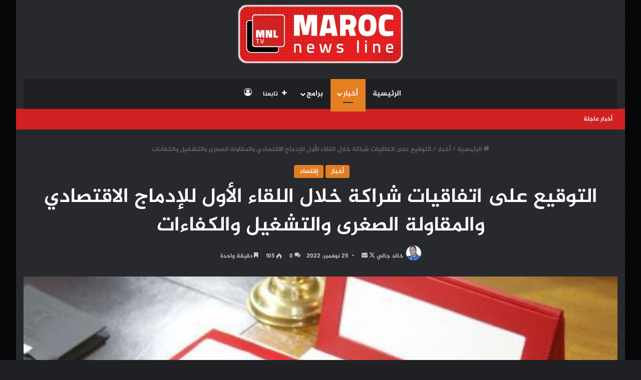

--- FILE ---
content_type: text/html; charset=UTF-8
request_url: https://marocnewsline.com/2022/11/25/%D8%A7%D9%84%D8%AA%D9%88%D9%82%D9%8A%D8%B9-%D8%B9%D9%84%D9%89-%D8%A7%D8%AA%D9%81%D8%A7%D9%82%D9%8A%D8%A7%D8%AA-%D8%B4%D8%B1%D8%A7%D9%83%D8%A9-%D8%AE%D9%84%D8%A7%D9%84-%D8%A7%D9%84%D9%84%D9%82%D8%A7/
body_size: 38788
content:
<!DOCTYPE html><html dir="rtl" lang="ar" class="dark-skin" data-skin="dark"><head><script data-no-optimize="1">var litespeed_docref=sessionStorage.getItem("litespeed_docref");litespeed_docref&&(Object.defineProperty(document,"referrer",{get:function(){return litespeed_docref}}),sessionStorage.removeItem("litespeed_docref"));</script> <meta charset="UTF-8" /><link rel="profile" href="https://gmpg.org/xfn/11" /><meta name='robots' content='index, follow, max-image-preview:large, max-snippet:-1, max-video-preview:-1' /><title>التوقيع على اتفاقيات شراكة خلال اللقاء الأول للإدماج الاقتصادي والمقاولة الصغرى والتشغيل والكفاءات - ماروك نيوز لاين | MAROC NEWS LINE</title><meta name="description" content="الدار البيضاء - عرفت الدورة الأولى من &quot;لقاءات الإدماج الاقتصادي والمقاولة الصغرى والتشغيل والكفاءات&quot; (Miepeec Talks)، المنظمة أمس الخميس بالدار البيضاء،" /><link rel="canonical" href="https://marocnewsline.com/2022/11/25/التوقيع-على-اتفاقيات-شراكة-خلال-اللقا/" /><meta property="og:locale" content="ar_AR" /><meta property="og:type" content="article" /><meta property="og:title" content="التوقيع على اتفاقيات شراكة خلال اللقاء الأول للإدماج الاقتصادي والمقاولة الصغرى والتشغيل والكفاءات - ماروك نيوز لاين | MAROC NEWS LINE" /><meta property="og:description" content="الدار البيضاء - عرفت الدورة الأولى من &quot;لقاءات الإدماج الاقتصادي والمقاولة الصغرى والتشغيل والكفاءات&quot; (Miepeec Talks)، المنظمة أمس الخميس بالدار البيضاء،" /><meta property="og:url" content="https://marocnewsline.com/2022/11/25/التوقيع-على-اتفاقيات-شراكة-خلال-اللقا/" /><meta property="og:site_name" content="ماروك نيوز لاين | MAROC NEWS LINE" /><meta property="article:published_time" content="2022-11-25T16:37:47+00:00" /><meta property="article:modified_time" content="2022-11-25T16:37:48+00:00" /><meta property="og:image" content="https://marocnewsline.com/wp-content/uploads/2022/11/signature-3.jpg" /><meta property="og:image:width" content="1200" /><meta property="og:image:height" content="600" /><meta property="og:image:type" content="image/jpeg" /><meta name="author" content="خالد جالي" /><meta name="twitter:card" content="summary_large_image" /><meta name="twitter:creator" content="@MarocNewsLine" /><meta name="twitter:label1" content="كُتب بواسطة" /><meta name="twitter:data1" content="خالد جالي" /> <script type="application/ld+json" class="yoast-schema-graph">{"@context":"https://schema.org","@graph":[{"@type":"WebPage","@id":"https://marocnewsline.com/2022/11/25/%d8%a7%d9%84%d8%aa%d9%88%d9%82%d9%8a%d8%b9-%d8%b9%d9%84%d9%89-%d8%a7%d8%aa%d9%81%d8%a7%d9%82%d9%8a%d8%a7%d8%aa-%d8%b4%d8%b1%d8%a7%d9%83%d8%a9-%d8%ae%d9%84%d8%a7%d9%84-%d8%a7%d9%84%d9%84%d9%82%d8%a7/","url":"https://marocnewsline.com/2022/11/25/%d8%a7%d9%84%d8%aa%d9%88%d9%82%d9%8a%d8%b9-%d8%b9%d9%84%d9%89-%d8%a7%d8%aa%d9%81%d8%a7%d9%82%d9%8a%d8%a7%d8%aa-%d8%b4%d8%b1%d8%a7%d9%83%d8%a9-%d8%ae%d9%84%d8%a7%d9%84-%d8%a7%d9%84%d9%84%d9%82%d8%a7/","name":"التوقيع على اتفاقيات شراكة خلال اللقاء الأول للإدماج الاقتصادي والمقاولة الصغرى والتشغيل والكفاءات - ماروك نيوز لاين | MAROC NEWS LINE","isPartOf":{"@id":"https://marocnewsline.com/#website"},"primaryImageOfPage":{"@id":"https://marocnewsline.com/2022/11/25/%d8%a7%d9%84%d8%aa%d9%88%d9%82%d9%8a%d8%b9-%d8%b9%d9%84%d9%89-%d8%a7%d8%aa%d9%81%d8%a7%d9%82%d9%8a%d8%a7%d8%aa-%d8%b4%d8%b1%d8%a7%d9%83%d8%a9-%d8%ae%d9%84%d8%a7%d9%84-%d8%a7%d9%84%d9%84%d9%82%d8%a7/#primaryimage"},"image":{"@id":"https://marocnewsline.com/2022/11/25/%d8%a7%d9%84%d8%aa%d9%88%d9%82%d9%8a%d8%b9-%d8%b9%d9%84%d9%89-%d8%a7%d8%aa%d9%81%d8%a7%d9%82%d9%8a%d8%a7%d8%aa-%d8%b4%d8%b1%d8%a7%d9%83%d8%a9-%d8%ae%d9%84%d8%a7%d9%84-%d8%a7%d9%84%d9%84%d9%82%d8%a7/#primaryimage"},"thumbnailUrl":"https://marocnewsline.com/wp-content/uploads/2022/11/signature-3.jpg","datePublished":"2022-11-25T16:37:47+00:00","dateModified":"2022-11-25T16:37:48+00:00","author":{"@id":"https://marocnewsline.com/#/schema/person/17e8fe9347413b06c625bf87a757eac0"},"description":"الدار البيضاء - عرفت الدورة الأولى من \"لقاءات الإدماج الاقتصادي والمقاولة الصغرى والتشغيل والكفاءات\" (Miepeec Talks)، المنظمة أمس الخميس بالدار البيضاء،","breadcrumb":{"@id":"https://marocnewsline.com/2022/11/25/%d8%a7%d9%84%d8%aa%d9%88%d9%82%d9%8a%d8%b9-%d8%b9%d9%84%d9%89-%d8%a7%d8%aa%d9%81%d8%a7%d9%82%d9%8a%d8%a7%d8%aa-%d8%b4%d8%b1%d8%a7%d9%83%d8%a9-%d8%ae%d9%84%d8%a7%d9%84-%d8%a7%d9%84%d9%84%d9%82%d8%a7/#breadcrumb"},"inLanguage":"ar","potentialAction":[{"@type":"ReadAction","target":["https://marocnewsline.com/2022/11/25/%d8%a7%d9%84%d8%aa%d9%88%d9%82%d9%8a%d8%b9-%d8%b9%d9%84%d9%89-%d8%a7%d8%aa%d9%81%d8%a7%d9%82%d9%8a%d8%a7%d8%aa-%d8%b4%d8%b1%d8%a7%d9%83%d8%a9-%d8%ae%d9%84%d8%a7%d9%84-%d8%a7%d9%84%d9%84%d9%82%d8%a7/"]}]},{"@type":"ImageObject","inLanguage":"ar","@id":"https://marocnewsline.com/2022/11/25/%d8%a7%d9%84%d8%aa%d9%88%d9%82%d9%8a%d8%b9-%d8%b9%d9%84%d9%89-%d8%a7%d8%aa%d9%81%d8%a7%d9%82%d9%8a%d8%a7%d8%aa-%d8%b4%d8%b1%d8%a7%d9%83%d8%a9-%d8%ae%d9%84%d8%a7%d9%84-%d8%a7%d9%84%d9%84%d9%82%d8%a7/#primaryimage","url":"https://marocnewsline.com/wp-content/uploads/2022/11/signature-3.jpg","contentUrl":"https://marocnewsline.com/wp-content/uploads/2022/11/signature-3.jpg","width":1200,"height":600},{"@type":"BreadcrumbList","@id":"https://marocnewsline.com/2022/11/25/%d8%a7%d9%84%d8%aa%d9%88%d9%82%d9%8a%d8%b9-%d8%b9%d9%84%d9%89-%d8%a7%d8%aa%d9%81%d8%a7%d9%82%d9%8a%d8%a7%d8%aa-%d8%b4%d8%b1%d8%a7%d9%83%d8%a9-%d8%ae%d9%84%d8%a7%d9%84-%d8%a7%d9%84%d9%84%d9%82%d8%a7/#breadcrumb","itemListElement":[{"@type":"ListItem","position":1,"name":"Home","item":"https://marocnewsline.com/"},{"@type":"ListItem","position":2,"name":"التوقيع على اتفاقيات شراكة خلال اللقاء الأول للإدماج الاقتصادي والمقاولة الصغرى والتشغيل والكفاءات"}]},{"@type":"WebSite","@id":"https://marocnewsline.com/#website","url":"https://marocnewsline.com/","name":"ماروك نيوز لاين | MAROC NEWS LINE","description":"من قلب الحدث ... ننقل الحقيقة","potentialAction":[{"@type":"SearchAction","target":{"@type":"EntryPoint","urlTemplate":"https://marocnewsline.com/?s={search_term_string}"},"query-input":"required name=search_term_string"}],"inLanguage":"ar"},{"@type":"Person","@id":"https://marocnewsline.com/#/schema/person/17e8fe9347413b06c625bf87a757eac0","name":"خالد جالي","image":{"@type":"ImageObject","inLanguage":"ar","@id":"https://marocnewsline.com/#/schema/person/image/","url":"https://marocnewsline.com/wp-content/litespeed/avatar/8aca3fa09077e400f2509748b3fe1136.jpg?ver=1762943967","contentUrl":"https://marocnewsline.com/wp-content/litespeed/avatar/8aca3fa09077e400f2509748b3fe1136.jpg?ver=1762943967","caption":"خالد جالي"},"sameAs":["http://MAROCNEWSLINE.COM","marocnewsline","https://x.com/@MarocNewsLine"],"url":"https://marocnewsline.com/author/abdellatif-mourtada/"}]}</script> <link rel='dns-prefetch' href='//www.fontstatic.com' /><link rel="alternate" type="application/rss+xml" title="ماروك نيوز لاين | MAROC NEWS LINE &laquo; الخلاصة" href="https://marocnewsline.com/feed/" /><link rel="alternate" type="application/rss+xml" title="ماروك نيوز لاين | MAROC NEWS LINE &laquo; خلاصة التعليقات" href="https://marocnewsline.com/comments/feed/" /><link rel="alternate" type="application/rss+xml" title="ماروك نيوز لاين | MAROC NEWS LINE &laquo; التوقيع على اتفاقيات شراكة خلال اللقاء الأول للإدماج الاقتصادي والمقاولة الصغرى والتشغيل والكفاءات خلاصة التعليقات" href="https://marocnewsline.com/2022/11/25/%d8%a7%d9%84%d8%aa%d9%88%d9%82%d9%8a%d8%b9-%d8%b9%d9%84%d9%89-%d8%a7%d8%aa%d9%81%d8%a7%d9%82%d9%8a%d8%a7%d8%aa-%d8%b4%d8%b1%d8%a7%d9%83%d8%a9-%d8%ae%d9%84%d8%a7%d9%84-%d8%a7%d9%84%d9%84%d9%82%d8%a7/feed/" /><style type="text/css">:root{				
			--tie-preset-gradient-1: linear-gradient(135deg, rgba(6, 147, 227, 1) 0%, rgb(155, 81, 224) 100%);
			--tie-preset-gradient-2: linear-gradient(135deg, rgb(122, 220, 180) 0%, rgb(0, 208, 130) 100%);
			--tie-preset-gradient-3: linear-gradient(135deg, rgba(252, 185, 0, 1) 0%, rgba(255, 105, 0, 1) 100%);
			--tie-preset-gradient-4: linear-gradient(135deg, rgba(255, 105, 0, 1) 0%, rgb(207, 46, 46) 100%);
			--tie-preset-gradient-5: linear-gradient(135deg, rgb(238, 238, 238) 0%, rgb(169, 184, 195) 100%);
			--tie-preset-gradient-6: linear-gradient(135deg, rgb(74, 234, 220) 0%, rgb(151, 120, 209) 20%, rgb(207, 42, 186) 40%, rgb(238, 44, 130) 60%, rgb(251, 105, 98) 80%, rgb(254, 248, 76) 100%);
			--tie-preset-gradient-7: linear-gradient(135deg, rgb(255, 206, 236) 0%, rgb(152, 150, 240) 100%);
			--tie-preset-gradient-8: linear-gradient(135deg, rgb(254, 205, 165) 0%, rgb(254, 45, 45) 50%, rgb(107, 0, 62) 100%);
			--tie-preset-gradient-9: linear-gradient(135deg, rgb(255, 203, 112) 0%, rgb(199, 81, 192) 50%, rgb(65, 88, 208) 100%);
			--tie-preset-gradient-10: linear-gradient(135deg, rgb(255, 245, 203) 0%, rgb(182, 227, 212) 50%, rgb(51, 167, 181) 100%);
			--tie-preset-gradient-11: linear-gradient(135deg, rgb(202, 248, 128) 0%, rgb(113, 206, 126) 100%);
			--tie-preset-gradient-12: linear-gradient(135deg, rgb(2, 3, 129) 0%, rgb(40, 116, 252) 100%);
			--tie-preset-gradient-13: linear-gradient(135deg, #4D34FA, #ad34fa);
			--tie-preset-gradient-14: linear-gradient(135deg, #0057FF, #31B5FF);
			--tie-preset-gradient-15: linear-gradient(135deg, #FF007A, #FF81BD);
			--tie-preset-gradient-16: linear-gradient(135deg, #14111E, #4B4462);
			--tie-preset-gradient-17: linear-gradient(135deg, #F32758, #FFC581);

			
					--main-nav-background: #1f2024;
					--main-nav-secondry-background: rgba(0,0,0,0.2);
					--main-nav-primary-color: #0088ff;
					--main-nav-contrast-primary-color: #FFFFFF;
					--main-nav-text-color: #FFFFFF;
					--main-nav-secondry-text-color: rgba(225,255,255,0.5);
					--main-nav-main-border-color: rgba(255,255,255,0.07);
					--main-nav-secondry-border-color: rgba(255,255,255,0.04);
				
			}</style><meta name="viewport" content="width=device-width, initial-scale=1.0" /><link data-optimized="2" rel="stylesheet" href="https://marocnewsline.com/wp-content/litespeed/css/77173ce544078443f2b829b0f71d8435.css?ver=fd91a" /><link rel='stylesheet' id='jazeera-css' href='https://www.fontstatic.com/f=jazeera?ver=6.5.7' type='text/css' media='all' /><style id='wp-block-library-theme-inline-css' type='text/css'>.wp-block-audio figcaption{color:#555;font-size:13px;text-align:center}.is-dark-theme .wp-block-audio figcaption{color:#ffffffa6}.wp-block-audio{margin:0 0 1em}.wp-block-code{border:1px solid #ccc;border-radius:4px;font-family:Menlo,Consolas,monaco,monospace;padding:.8em 1em}.wp-block-embed figcaption{color:#555;font-size:13px;text-align:center}.is-dark-theme .wp-block-embed figcaption{color:#ffffffa6}.wp-block-embed{margin:0 0 1em}.blocks-gallery-caption{color:#555;font-size:13px;text-align:center}.is-dark-theme .blocks-gallery-caption{color:#ffffffa6}.wp-block-image figcaption{color:#555;font-size:13px;text-align:center}.is-dark-theme .wp-block-image figcaption{color:#ffffffa6}.wp-block-image{margin:0 0 1em}.wp-block-pullquote{border-bottom:4px solid;border-top:4px solid;color:currentColor;margin-bottom:1.75em}.wp-block-pullquote cite,.wp-block-pullquote footer,.wp-block-pullquote__citation{color:currentColor;font-size:.8125em;font-style:normal;text-transform:uppercase}.wp-block-quote{border-left:.25em solid;margin:0 0 1.75em;padding-left:1em}.wp-block-quote cite,.wp-block-quote footer{color:currentColor;font-size:.8125em;font-style:normal;position:relative}.wp-block-quote.has-text-align-right{border-left:none;border-right:.25em solid;padding-left:0;padding-right:1em}.wp-block-quote.has-text-align-center{border:none;padding-left:0}.wp-block-quote.is-large,.wp-block-quote.is-style-large,.wp-block-quote.is-style-plain{border:none}.wp-block-search .wp-block-search__label{font-weight:700}.wp-block-search__button{border:1px solid #ccc;padding:.375em .625em}:where(.wp-block-group.has-background){padding:1.25em 2.375em}.wp-block-separator.has-css-opacity{opacity:.4}.wp-block-separator{border:none;border-bottom:2px solid;margin-left:auto;margin-right:auto}.wp-block-separator.has-alpha-channel-opacity{opacity:1}.wp-block-separator:not(.is-style-wide):not(.is-style-dots){width:100px}.wp-block-separator.has-background:not(.is-style-dots){border-bottom:none;height:1px}.wp-block-separator.has-background:not(.is-style-wide):not(.is-style-dots){height:2px}.wp-block-table{margin:0 0 1em}.wp-block-table td,.wp-block-table th{word-break:normal}.wp-block-table figcaption{color:#555;font-size:13px;text-align:center}.is-dark-theme .wp-block-table figcaption{color:#ffffffa6}.wp-block-video figcaption{color:#555;font-size:13px;text-align:center}.is-dark-theme .wp-block-video figcaption{color:#ffffffa6}.wp-block-video{margin:0 0 1em}.wp-block-template-part.has-background{margin-bottom:0;margin-top:0;padding:1.25em 2.375em}</style><style id='classic-theme-styles-inline-css' type='text/css'>/*! This file is auto-generated */
.wp-block-button__link{color:#fff;background-color:#32373c;border-radius:9999px;box-shadow:none;text-decoration:none;padding:calc(.667em + 2px) calc(1.333em + 2px);font-size:1.125em}.wp-block-file__button{background:#32373c;color:#fff;text-decoration:none}</style><style id='global-styles-inline-css' type='text/css'>body{--wp--preset--color--black: #000000;--wp--preset--color--cyan-bluish-gray: #abb8c3;--wp--preset--color--white: #ffffff;--wp--preset--color--pale-pink: #f78da7;--wp--preset--color--vivid-red: #cf2e2e;--wp--preset--color--luminous-vivid-orange: #ff6900;--wp--preset--color--luminous-vivid-amber: #fcb900;--wp--preset--color--light-green-cyan: #7bdcb5;--wp--preset--color--vivid-green-cyan: #00d084;--wp--preset--color--pale-cyan-blue: #8ed1fc;--wp--preset--color--vivid-cyan-blue: #0693e3;--wp--preset--color--vivid-purple: #9b51e0;--wp--preset--color--global-color: #d12223;--wp--preset--gradient--vivid-cyan-blue-to-vivid-purple: linear-gradient(135deg,rgba(6,147,227,1) 0%,rgb(155,81,224) 100%);--wp--preset--gradient--light-green-cyan-to-vivid-green-cyan: linear-gradient(135deg,rgb(122,220,180) 0%,rgb(0,208,130) 100%);--wp--preset--gradient--luminous-vivid-amber-to-luminous-vivid-orange: linear-gradient(135deg,rgba(252,185,0,1) 0%,rgba(255,105,0,1) 100%);--wp--preset--gradient--luminous-vivid-orange-to-vivid-red: linear-gradient(135deg,rgba(255,105,0,1) 0%,rgb(207,46,46) 100%);--wp--preset--gradient--very-light-gray-to-cyan-bluish-gray: linear-gradient(135deg,rgb(238,238,238) 0%,rgb(169,184,195) 100%);--wp--preset--gradient--cool-to-warm-spectrum: linear-gradient(135deg,rgb(74,234,220) 0%,rgb(151,120,209) 20%,rgb(207,42,186) 40%,rgb(238,44,130) 60%,rgb(251,105,98) 80%,rgb(254,248,76) 100%);--wp--preset--gradient--blush-light-purple: linear-gradient(135deg,rgb(255,206,236) 0%,rgb(152,150,240) 100%);--wp--preset--gradient--blush-bordeaux: linear-gradient(135deg,rgb(254,205,165) 0%,rgb(254,45,45) 50%,rgb(107,0,62) 100%);--wp--preset--gradient--luminous-dusk: linear-gradient(135deg,rgb(255,203,112) 0%,rgb(199,81,192) 50%,rgb(65,88,208) 100%);--wp--preset--gradient--pale-ocean: linear-gradient(135deg,rgb(255,245,203) 0%,rgb(182,227,212) 50%,rgb(51,167,181) 100%);--wp--preset--gradient--electric-grass: linear-gradient(135deg,rgb(202,248,128) 0%,rgb(113,206,126) 100%);--wp--preset--gradient--midnight: linear-gradient(135deg,rgb(2,3,129) 0%,rgb(40,116,252) 100%);--wp--preset--font-size--small: 13px;--wp--preset--font-size--medium: 20px;--wp--preset--font-size--large: 36px;--wp--preset--font-size--x-large: 42px;--wp--preset--spacing--20: 0.44rem;--wp--preset--spacing--30: 0.67rem;--wp--preset--spacing--40: 1rem;--wp--preset--spacing--50: 1.5rem;--wp--preset--spacing--60: 2.25rem;--wp--preset--spacing--70: 3.38rem;--wp--preset--spacing--80: 5.06rem;--wp--preset--shadow--natural: 6px 6px 9px rgba(0, 0, 0, 0.2);--wp--preset--shadow--deep: 12px 12px 50px rgba(0, 0, 0, 0.4);--wp--preset--shadow--sharp: 6px 6px 0px rgba(0, 0, 0, 0.2);--wp--preset--shadow--outlined: 6px 6px 0px -3px rgba(255, 255, 255, 1), 6px 6px rgba(0, 0, 0, 1);--wp--preset--shadow--crisp: 6px 6px 0px rgba(0, 0, 0, 1);}:where(.is-layout-flex){gap: 0.5em;}:where(.is-layout-grid){gap: 0.5em;}body .is-layout-flex{display: flex;}body .is-layout-flex{flex-wrap: wrap;align-items: center;}body .is-layout-flex > *{margin: 0;}body .is-layout-grid{display: grid;}body .is-layout-grid > *{margin: 0;}:where(.wp-block-columns.is-layout-flex){gap: 2em;}:where(.wp-block-columns.is-layout-grid){gap: 2em;}:where(.wp-block-post-template.is-layout-flex){gap: 1.25em;}:where(.wp-block-post-template.is-layout-grid){gap: 1.25em;}.has-black-color{color: var(--wp--preset--color--black) !important;}.has-cyan-bluish-gray-color{color: var(--wp--preset--color--cyan-bluish-gray) !important;}.has-white-color{color: var(--wp--preset--color--white) !important;}.has-pale-pink-color{color: var(--wp--preset--color--pale-pink) !important;}.has-vivid-red-color{color: var(--wp--preset--color--vivid-red) !important;}.has-luminous-vivid-orange-color{color: var(--wp--preset--color--luminous-vivid-orange) !important;}.has-luminous-vivid-amber-color{color: var(--wp--preset--color--luminous-vivid-amber) !important;}.has-light-green-cyan-color{color: var(--wp--preset--color--light-green-cyan) !important;}.has-vivid-green-cyan-color{color: var(--wp--preset--color--vivid-green-cyan) !important;}.has-pale-cyan-blue-color{color: var(--wp--preset--color--pale-cyan-blue) !important;}.has-vivid-cyan-blue-color{color: var(--wp--preset--color--vivid-cyan-blue) !important;}.has-vivid-purple-color{color: var(--wp--preset--color--vivid-purple) !important;}.has-black-background-color{background-color: var(--wp--preset--color--black) !important;}.has-cyan-bluish-gray-background-color{background-color: var(--wp--preset--color--cyan-bluish-gray) !important;}.has-white-background-color{background-color: var(--wp--preset--color--white) !important;}.has-pale-pink-background-color{background-color: var(--wp--preset--color--pale-pink) !important;}.has-vivid-red-background-color{background-color: var(--wp--preset--color--vivid-red) !important;}.has-luminous-vivid-orange-background-color{background-color: var(--wp--preset--color--luminous-vivid-orange) !important;}.has-luminous-vivid-amber-background-color{background-color: var(--wp--preset--color--luminous-vivid-amber) !important;}.has-light-green-cyan-background-color{background-color: var(--wp--preset--color--light-green-cyan) !important;}.has-vivid-green-cyan-background-color{background-color: var(--wp--preset--color--vivid-green-cyan) !important;}.has-pale-cyan-blue-background-color{background-color: var(--wp--preset--color--pale-cyan-blue) !important;}.has-vivid-cyan-blue-background-color{background-color: var(--wp--preset--color--vivid-cyan-blue) !important;}.has-vivid-purple-background-color{background-color: var(--wp--preset--color--vivid-purple) !important;}.has-black-border-color{border-color: var(--wp--preset--color--black) !important;}.has-cyan-bluish-gray-border-color{border-color: var(--wp--preset--color--cyan-bluish-gray) !important;}.has-white-border-color{border-color: var(--wp--preset--color--white) !important;}.has-pale-pink-border-color{border-color: var(--wp--preset--color--pale-pink) !important;}.has-vivid-red-border-color{border-color: var(--wp--preset--color--vivid-red) !important;}.has-luminous-vivid-orange-border-color{border-color: var(--wp--preset--color--luminous-vivid-orange) !important;}.has-luminous-vivid-amber-border-color{border-color: var(--wp--preset--color--luminous-vivid-amber) !important;}.has-light-green-cyan-border-color{border-color: var(--wp--preset--color--light-green-cyan) !important;}.has-vivid-green-cyan-border-color{border-color: var(--wp--preset--color--vivid-green-cyan) !important;}.has-pale-cyan-blue-border-color{border-color: var(--wp--preset--color--pale-cyan-blue) !important;}.has-vivid-cyan-blue-border-color{border-color: var(--wp--preset--color--vivid-cyan-blue) !important;}.has-vivid-purple-border-color{border-color: var(--wp--preset--color--vivid-purple) !important;}.has-vivid-cyan-blue-to-vivid-purple-gradient-background{background: var(--wp--preset--gradient--vivid-cyan-blue-to-vivid-purple) !important;}.has-light-green-cyan-to-vivid-green-cyan-gradient-background{background: var(--wp--preset--gradient--light-green-cyan-to-vivid-green-cyan) !important;}.has-luminous-vivid-amber-to-luminous-vivid-orange-gradient-background{background: var(--wp--preset--gradient--luminous-vivid-amber-to-luminous-vivid-orange) !important;}.has-luminous-vivid-orange-to-vivid-red-gradient-background{background: var(--wp--preset--gradient--luminous-vivid-orange-to-vivid-red) !important;}.has-very-light-gray-to-cyan-bluish-gray-gradient-background{background: var(--wp--preset--gradient--very-light-gray-to-cyan-bluish-gray) !important;}.has-cool-to-warm-spectrum-gradient-background{background: var(--wp--preset--gradient--cool-to-warm-spectrum) !important;}.has-blush-light-purple-gradient-background{background: var(--wp--preset--gradient--blush-light-purple) !important;}.has-blush-bordeaux-gradient-background{background: var(--wp--preset--gradient--blush-bordeaux) !important;}.has-luminous-dusk-gradient-background{background: var(--wp--preset--gradient--luminous-dusk) !important;}.has-pale-ocean-gradient-background{background: var(--wp--preset--gradient--pale-ocean) !important;}.has-electric-grass-gradient-background{background: var(--wp--preset--gradient--electric-grass) !important;}.has-midnight-gradient-background{background: var(--wp--preset--gradient--midnight) !important;}.has-small-font-size{font-size: var(--wp--preset--font-size--small) !important;}.has-medium-font-size{font-size: var(--wp--preset--font-size--medium) !important;}.has-large-font-size{font-size: var(--wp--preset--font-size--large) !important;}.has-x-large-font-size{font-size: var(--wp--preset--font-size--x-large) !important;}
.wp-block-navigation a:where(:not(.wp-element-button)){color: inherit;}
:where(.wp-block-post-template.is-layout-flex){gap: 1.25em;}:where(.wp-block-post-template.is-layout-grid){gap: 1.25em;}
:where(.wp-block-columns.is-layout-flex){gap: 2em;}:where(.wp-block-columns.is-layout-grid){gap: 2em;}
.wp-block-pullquote{font-size: 1.5em;line-height: 1.6;}</style><style id='__EPYT__style-inline-css' type='text/css'>.epyt-gallery-thumb {
                        width: 33.333%;
                }</style><style id='__disptype__-inline-css' type='text/css'>body{font-family: jazeera;}.logo-text,h1,h2,h3,h4,h5,h6,.the-subtitle{font-family: jazeera;}#main-nav .main-menu > ul > li > a{font-family: jazeera;}blockquote p{font-family: jazeera;}#main-nav .main-menu > ul > li > a{font-size: 15px;text-transform: uppercase;}#tie-wrapper .mag-box.big-post-left-box li:not(:first-child) .post-title,#tie-wrapper .mag-box.big-post-top-box li:not(:first-child) .post-title,#tie-wrapper .mag-box.half-box li:not(:first-child) .post-title,#tie-wrapper .mag-box.big-thumb-left-box li:not(:first-child) .post-title,#tie-wrapper .mag-box.scrolling-box .slide .post-title,#tie-wrapper .mag-box.miscellaneous-box li:not(:first-child) .post-title{font-weight: 500;}.background-overlay {background-attachment: fixed;background-image: url(https://marocnewsline.com/wp-content/themes/jannah/assets/images/bg-dots.png);background-color: rgba(0,0,0,0.7);}:root:root{--brand-color: #e67e22;--dark-brand-color: #b44c00;--bright-color: #FFFFFF;--base-color: #2c2f34;}#footer-widgets-container{border-top: 8px solid #e67e22;-webkit-box-shadow: 0 -5px 0 rgba(0,0,0,0.07); -moz-box-shadow: 0 -8px 0 rgba(0,0,0,0.07); box-shadow: 0 -8px 0 rgba(0,0,0,0.07);}#reading-position-indicator{box-shadow: 0 0 10px rgba( 230,126,34,0.7);}:root:root{--brand-color: #e67e22;--dark-brand-color: #b44c00;--bright-color: #FFFFFF;--base-color: #2c2f34;}#footer-widgets-container{border-top: 8px solid #e67e22;-webkit-box-shadow: 0 -5px 0 rgba(0,0,0,0.07); -moz-box-shadow: 0 -8px 0 rgba(0,0,0,0.07); box-shadow: 0 -8px 0 rgba(0,0,0,0.07);}#reading-position-indicator{box-shadow: 0 0 10px rgba( 230,126,34,0.7);}#header-notification-bar{background: var( --tie-preset-gradient-13 );}#header-notification-bar{--tie-buttons-color: #FFFFFF;--tie-buttons-border-color: #FFFFFF;--tie-buttons-hover-color: #e1e1e1;--tie-buttons-hover-text: #000000;}#header-notification-bar{--tie-buttons-text: #000000;}#top-nav,#top-nav .sub-menu,#top-nav .comp-sub-menu,#top-nav .ticker-content,#top-nav .ticker-swipe,.top-nav-boxed #top-nav .topbar-wrapper,.top-nav-dark .top-menu ul,#autocomplete-suggestions.search-in-top-nav{background-color : #d12223;}#top-nav *,#autocomplete-suggestions.search-in-top-nav{border-color: rgba( #FFFFFF,0.08);}#top-nav .icon-basecloud-bg:after{color: #d12223;}#top-nav .breaking-title{color: #FFFFFF;}#top-nav .breaking-title:before{background-color: #d12223;}#top-nav .breaking-news-nav li:hover{background-color: #d12223;border-color: #d12223;}.tie-cat-2,.tie-cat-item-2 > span{background-color:#e67e22 !important;color:#FFFFFF !important;}.tie-cat-2:after{border-top-color:#e67e22 !important;}.tie-cat-2:hover{background-color:#c86004 !important;}.tie-cat-2:hover:after{border-top-color:#c86004 !important;}.tie-cat-9,.tie-cat-item-9 > span{background-color:#2ecc71 !important;color:#FFFFFF !important;}.tie-cat-9:after{border-top-color:#2ecc71 !important;}.tie-cat-9:hover{background-color:#10ae53 !important;}.tie-cat-9:hover:after{border-top-color:#10ae53 !important;}.tie-cat-12,.tie-cat-item-12 > span{background-color:#9b59b6 !important;color:#FFFFFF !important;}.tie-cat-12:after{border-top-color:#9b59b6 !important;}.tie-cat-12:hover{background-color:#7d3b98 !important;}.tie-cat-12:hover:after{border-top-color:#7d3b98 !important;}.tie-cat-14,.tie-cat-item-14 > span{background-color:#34495e !important;color:#FFFFFF !important;}.tie-cat-14:after{border-top-color:#34495e !important;}.tie-cat-14:hover{background-color:#162b40 !important;}.tie-cat-14:hover:after{border-top-color:#162b40 !important;}.tie-cat-18,.tie-cat-item-18 > span{background-color:#795548 !important;color:#FFFFFF !important;}.tie-cat-18:after{border-top-color:#795548 !important;}.tie-cat-18:hover{background-color:#5b372a !important;}.tie-cat-18:hover:after{border-top-color:#5b372a !important;}.tie-cat-19,.tie-cat-item-19 > span{background-color:#4CAF50 !important;color:#FFFFFF !important;}.tie-cat-19:after{border-top-color:#4CAF50 !important;}.tie-cat-19:hover{background-color:#2e9132 !important;}.tie-cat-19:hover:after{border-top-color:#2e9132 !important;}@media (min-width: 1200px){.container{width: auto;}}@media (min-width: 992px){.container,.boxed-layout #tie-wrapper,.boxed-layout .fixed-nav,.wide-next-prev-slider-wrapper .slider-main-container{max-width: 100%;}.boxed-layout .container{max-width: 100%;}}@media (max-width: 991px){.side-aside.normal-side{background: #00c6d8;background: -webkit-linear-gradient(135deg,#00adef,#00c6d8 );background: -moz-linear-gradient(135deg,#00adef,#00c6d8 );background: -o-linear-gradient(135deg,#00adef,#00c6d8 );background: linear-gradient(135deg,#00c6d8,#00adef );}}</style> <script type="litespeed/javascript" data-src="https://marocnewsline.com/wp-includes/js/jquery/jquery.min.js" id="jquery-core-js"></script> <script id="__ytprefs__-js-extra" type="litespeed/javascript">var _EPYT_={"ajaxurl":"https:\/\/marocnewsline.com\/wp-admin\/admin-ajax.php","security":"09ae6f917b","gallery_scrolloffset":"20","eppathtoscripts":"https:\/\/marocnewsline.com\/wp-content\/plugins\/youtube-embed-plus-pro\/scripts\/","eppath":"https:\/\/marocnewsline.com\/wp-content\/plugins\/youtube-embed-plus-pro\/","epresponsiveselector":"[\"iframe.__youtube_prefs_widget__\"]","epdovol":"1","version":"14.2.1.1","evselector":"iframe.__youtube_prefs__[src], iframe[src*=\"youtube.com\/embed\/\"], iframe[src*=\"youtube-nocookie.com\/embed\/\"]","ajax_compat":"","maxres_facade":"eager","ytapi_load":"light","pause_others":"","stopMobileBuffer":"1","facade_mode":"","not_live_on_channel":"","not_live_showtime":"180","vi_active":"","vi_js_posttypes":[]}</script> <link rel="https://api.w.org/" href="https://marocnewsline.com/wp-json/" /><link rel="alternate" type="application/json" href="https://marocnewsline.com/wp-json/wp/v2/posts/7680" /><link rel="EditURI" type="application/rsd+xml" title="RSD" href="https://marocnewsline.com/xmlrpc.php?rsd" /><meta name="generator" content="WordPress 6.5.7" /><link rel='shortlink' href='https://marocnewsline.com/?p=7680' /><link rel="alternate" type="application/json+oembed" href="https://marocnewsline.com/wp-json/oembed/1.0/embed?url=https%3A%2F%2Fmarocnewsline.com%2F2022%2F11%2F25%2F%25d8%25a7%25d9%2584%25d8%25aa%25d9%2588%25d9%2582%25d9%258a%25d8%25b9-%25d8%25b9%25d9%2584%25d9%2589-%25d8%25a7%25d8%25aa%25d9%2581%25d8%25a7%25d9%2582%25d9%258a%25d8%25a7%25d8%25aa-%25d8%25b4%25d8%25b1%25d8%25a7%25d9%2583%25d8%25a9-%25d8%25ae%25d9%2584%25d8%25a7%25d9%2584-%25d8%25a7%25d9%2584%25d9%2584%25d9%2582%25d8%25a7%2F" /><link rel="alternate" type="text/xml+oembed" href="https://marocnewsline.com/wp-json/oembed/1.0/embed?url=https%3A%2F%2Fmarocnewsline.com%2F2022%2F11%2F25%2F%25d8%25a7%25d9%2584%25d8%25aa%25d9%2588%25d9%2582%25d9%258a%25d8%25b9-%25d8%25b9%25d9%2584%25d9%2589-%25d8%25a7%25d8%25aa%25d9%2581%25d8%25a7%25d9%2582%25d9%258a%25d8%25a7%25d8%25aa-%25d8%25b4%25d8%25b1%25d8%25a7%25d9%2583%25d8%25a9-%25d8%25ae%25d9%2584%25d8%25a7%25d9%2584-%25d8%25a7%25d9%2584%25d9%2584%25d9%2582%25d8%25a7%2F&#038;format=xml" />
 <script type="litespeed/javascript" data-src="https://www.googletagmanager.com/gtag/js?id=UA-148423698-1"></script> <script type="litespeed/javascript">window.dataLayer=window.dataLayer||[];function gtag(){dataLayer.push(arguments)}
gtag('js',new Date());gtag('config','UA-148423698-1')</script><meta http-equiv="X-UA-Compatible" content="IE=edge"> <script type="litespeed/javascript" data-src="https://www.googletagmanager.com/gtag/js?id=UA-148423698-1"></script> <script type="litespeed/javascript">window.dataLayer=window.dataLayer||[];function gtag(){dataLayer.push(arguments)}
gtag('js',new Date());gtag('config','UA-148423698-1')</script> <link rel="icon" href="https://marocnewsline.com/wp-content/uploads/2021/10/cropped-icone-mnl-32x32.jpg" sizes="32x32" /><link rel="icon" href="https://marocnewsline.com/wp-content/uploads/2021/10/cropped-icone-mnl-192x192.jpg" sizes="192x192" /><link rel="apple-touch-icon" href="https://marocnewsline.com/wp-content/uploads/2021/10/cropped-icone-mnl-180x180.jpg" /><meta name="msapplication-TileImage" content="https://marocnewsline.com/wp-content/uploads/2021/10/cropped-icone-mnl-270x270.jpg" /></head><body id="tie-body" class="rtl post-template-default single single-post postid-7680 single-format-standard boxed-layout is-percent-width block-head-1 magazine2 is-thumb-overlay-disabled is-desktop is-header-layout-2 sidebar-left has-sidebar post-layout-7 full-width-title-full-width-media is-standard-format has-mobile-share post-has-toggle hide_share_post_top hide_share_post_bottom"> <script type="litespeed/javascript" data-src="https://pagead2.googlesyndication.com/pagead/js/adsbygoogle.js?client=ca-pub-1959729631541959"
     crossorigin="anonymous"></script> <div class="background-overlay"><div id="tie-container" class="site tie-container"><div id="tie-wrapper"><header id="theme-header" class="theme-header header-layout-2 main-nav-dark main-nav-default-dark main-nav-below main-nav-boxed no-stream-item top-nav-active top-nav-dark top-nav-default-dark top-nav-below top-nav-below-main-nav has-shadow has-normal-width-logo mobile-header-default"><div class="container header-container"><div class="tie-row logo-row"><div class="logo-wrapper"><div class="tie-col-md-4 logo-container clearfix"><div id="mobile-header-components-area_1" class="mobile-header-components"><ul class="components"><li class="mobile-component_menu custom-menu-link"><a href="#" id="mobile-menu-icon" class=""><span class="tie-mobile-menu-icon nav-icon is-layout-1"></span><span class="screen-reader-text">القائمة</span></a></li></ul></div><div id="logo" class="image-logo" style="margin-top: 5px; margin-bottom: 25px;">
<a title="ماروك نيوز لاين | MAROC NEWS LINE" href="https://marocnewsline.com/">
<picture class="tie-logo-default tie-logo-picture">
<source class="tie-logo-source-default tie-logo-source" srcset="https://marocnewsline.com/wp-content/uploads/2021/10/logo-marocnewsline.png">
<img data-lazyloaded="1" src="[data-uri]" class="tie-logo-img-default tie-logo-img" data-src="https://marocnewsline.com/wp-content/uploads/2021/10/logo-marocnewsline.png" alt="ماروك نيوز لاين | MAROC NEWS LINE" width="337" height="127" style="max-height:127px; width: auto;" />
</picture>
</a></div></div></div></div></div><div class="main-nav-wrapper"><nav id="main-nav"  class="main-nav header-nav menu-style-default menu-style-solid-bg"  aria-label="القائمة الرئيسية"><div class="container"><div class="main-menu-wrapper"><div id="menu-components-wrap"><div id="sticky-logo" class="image-logo">
<a title="ماروك نيوز لاين | MAROC NEWS LINE" href="https://marocnewsline.com/">
<picture class="tie-logo-default tie-logo-picture">
<source class="tie-logo-source-default tie-logo-source" srcset="https://marocnewsline.com/wp-content/uploads/2021/10/logo-marocnewsline.png">
<img data-lazyloaded="1" src="[data-uri]" width="337" height="127" class="tie-logo-img-default tie-logo-img" data-src="https://marocnewsline.com/wp-content/uploads/2021/10/logo-marocnewsline.png" alt="ماروك نيوز لاين | MAROC NEWS LINE"  />
</picture>
</a></div><div class="flex-placeholder"></div><div class="main-menu main-menu-wrap"><div id="main-nav-menu" class="main-menu header-menu"><ul id="menu-mnl-menu001" class="menu"><li id="menu-item-1036" class="menu-item menu-item-type-custom menu-item-object-custom menu-item-1036"><a href="/">الرئيسية</a></li><li id="menu-item-1023" class="menu-item menu-item-type-taxonomy menu-item-object-category current-post-ancestor current-menu-parent current-post-parent menu-item-has-children menu-item-1023 tie-current-menu"><a href="https://marocnewsline.com/category/%d8%a3%d8%ae%d8%a8%d8%a7%d8%b1/">أخبار</a><ul class="sub-menu menu-sub-content"><li id="menu-item-1024" class="menu-item menu-item-type-taxonomy menu-item-object-category current-post-ancestor current-menu-parent current-post-parent menu-item-1024"><a href="https://marocnewsline.com/category/%d8%a3%d8%ae%d8%a8%d8%a7%d8%b1/%d8%a5%d9%82%d8%aa%d8%b5%d8%a7%d8%af/">إقتصاد</a></li><li id="menu-item-1025" class="menu-item menu-item-type-taxonomy menu-item-object-category menu-item-1025"><a href="https://marocnewsline.com/category/%d8%a3%d8%ae%d8%a8%d8%a7%d8%b1/%d8%ac%d9%87%d8%a7%d8%aa/">جهات</a></li><li id="menu-item-1026" class="menu-item menu-item-type-taxonomy menu-item-object-category menu-item-1026"><a href="https://marocnewsline.com/category/%d8%a3%d8%ae%d8%a8%d8%a7%d8%b1/%d8%b3%d9%8a%d8%a7%d8%b3%d9%8a%d8%a9/">سياسية</a></li><li id="menu-item-1027" class="menu-item menu-item-type-taxonomy menu-item-object-category menu-item-1027"><a href="https://marocnewsline.com/category/%d8%a3%d8%ae%d8%a8%d8%a7%d8%b1/%d9%81%d9%86/">فن</a></li><li id="menu-item-1028" class="menu-item menu-item-type-taxonomy menu-item-object-category menu-item-1028"><a href="https://marocnewsline.com/category/%d8%a3%d8%ae%d8%a8%d8%a7%d8%b1/%d9%85%d8%ac%d8%aa%d9%85%d8%b9/">مجتمع</a></li><li id="menu-item-1029" class="menu-item menu-item-type-taxonomy menu-item-object-category menu-item-1029"><a href="https://marocnewsline.com/category/%d8%a3%d8%ae%d8%a8%d8%a7%d8%b1/%d9%85%d8%ad%d9%84%d9%8a%d8%a9/">محلية</a></li></ul></li><li id="menu-item-1030" class="menu-item menu-item-type-taxonomy menu-item-object-category menu-item-has-children menu-item-1030"><a href="https://marocnewsline.com/category/%d8%a8%d8%b1%d8%a7%d9%85%d8%ac/">برامج</a><ul class="sub-menu menu-sub-content"><li id="menu-item-1031" class="menu-item menu-item-type-taxonomy menu-item-object-category menu-item-1031"><a href="https://marocnewsline.com/category/%d8%a8%d8%b1%d8%a7%d9%85%d8%ac/pop-%d9%81%d9%88%d9%83%d8%b3/">Pop فوكس</a></li><li id="menu-item-1032" class="menu-item menu-item-type-taxonomy menu-item-object-category menu-item-1032"><a href="https://marocnewsline.com/category/%d8%a8%d8%b1%d8%a7%d9%85%d8%ac/talk-%d8%ac%d8%a7%d9%84%d9%8a/">talk جالي</a></li><li id="menu-item-1033" class="menu-item menu-item-type-taxonomy menu-item-object-category menu-item-1033"><a href="https://marocnewsline.com/category/%d8%a8%d8%b1%d8%a7%d9%85%d8%ac/%d8%a3%d8%b4-%d9%88%d8%a7%d9%82%d8%b9/">أش واقع</a></li><li id="menu-item-1034" class="menu-item menu-item-type-taxonomy menu-item-object-category menu-item-1034"><a href="https://marocnewsline.com/category/%d8%a8%d8%b1%d8%a7%d9%85%d8%ac/%d8%aa%d8%ad%d9%82%d9%8a%d9%82%d8%a7%d8%aa/">تحقيقات</a></li><li id="menu-item-1035" class="menu-item menu-item-type-taxonomy menu-item-object-category menu-item-1035"><a href="https://marocnewsline.com/category/%d8%a8%d8%b1%d8%a7%d9%85%d8%ac/%d8%b7%d9%88%d8%a8-%d8%a3%d9%83%d8%b4%d9%86/">طوب أكشن</a></li></ul></li></ul></div></div><ul class="components"><li class="list-social-icons menu-item custom-menu-link">
<a href="#" class="follow-btn">
<span class="tie-icon-plus" aria-hidden="true"></span>
<span class="follow-text">تابعنا</span>
</a><ul class="dropdown-social-icons comp-sub-menu"><li class="social-icons-item"><a class="social-link facebook-social-icon" rel="external noopener nofollow" target="_blank" href="https://web.facebook.com/marocnewsline"><span class="tie-social-icon tie-icon-facebook"></span><span class="social-text">فيسبوك</span></a></li><li class="social-icons-item"><a class="social-link youtube-social-icon" rel="external noopener nofollow" target="_blank" href="https://www.youtube.com/channel/UC3J9eIvEKpd8qpk9qj7Ix1A"><span class="tie-social-icon tie-icon-youtube"></span><span class="social-text">‫YouTube</span></a></li></ul></li><li class=" popup-login-icon menu-item custom-menu-link">
<a href="#" class="lgoin-btn tie-popup-trigger">
<span class="tie-icon-author" aria-hidden="true"></span>
<span class="screen-reader-text">تسجيل الدخول</span>			</a></li></ul></div></div></div></nav></div><nav id="top-nav"  class="has-breaking top-nav header-nav has-breaking-news" aria-label="الشريط العلوي"><div class="container"><div class="topbar-wrapper"><div class="tie-alignleft"><div class="breaking controls-is-active"><span class="breaking-title">
<span class="tie-icon-bolt breaking-icon" aria-hidden="true"></span>
<span class="breaking-title-text">أخبار عاجلة</span>
</span><ul id="breaking-news-in-header" class="breaking-news" data-type="slideRight" data-arrows="true"><li class="news-item">
<a href="https://marocnewsline.com/2025/10/26/%d8%a3%d9%85%d9%86-%d9%82%d9%84%d8%b9%d8%a9-%d8%a7%d9%84%d8%b3%d8%b1%d8%a7%d8%ba%d9%86%d8%a9-%d9%8a%d8%ad%d8%a8%d8%b7-%d8%b9%d9%85%d9%84%d9%8a%d8%a9-%d8%a5%d8%af%d8%ae%d8%a7%d9%842040-%d9%82%d8%b1/">أمن قلعة السراغنة يحبط عملية إدخال2040 قرص من المؤثراث العقلية</a></li><li class="news-item">
<a href="https://marocnewsline.com/2025/10/24/%d8%ac%d9%85%d8%b9%d9%8a%d8%a9-%d8%a7%d9%84%d8%b4%d8%a8%d8%a7%d8%a8-%d8%a7%d9%84%d9%86%d9%88%d9%8a%d8%aa%d9%8a-%d9%84%d9%84%d8%aa%d9%86%d9%85%d9%8a%d8%a9-%d9%88%d8%a7%d9%84%d8%aa%d8%b6%d8%a7%d9%85/">جمعية الشباب النويتي للتنمية والتضامن  تراسل عامل قلعة السراغنة…وها علاش</a></li><li class="news-item">
<a href="https://marocnewsline.com/2025/10/01/%d8%b3%d9%84%d9%88%d9%83%d8%a7%d8%aa-%d9%85%d9%86%d8%ad%d8%b1%d9%81%d8%a9-%d9%84%d9%85%d9%84%d8%ab%d9%85%d9%8a%d9%86-%d8%ba%d8%b0%d8%aa-%d8%a7%d9%84%d9%81%d9%88%d8%b6%d9%89-%d9%88%d8%ae%d9%86%d9%82/">سلوكات منحرفة لملثمين غذت الفوضى وخنقت فلسفة المطالبة بالحقوق الإجتماعية التي روجت لها حركة جيلZ</a></li><li class="news-item">
<a href="https://marocnewsline.com/2025/09/28/%d8%a7%d9%84%d8%b3%d9%84%d8%b7%d8%a9-%d9%81%d9%8a-%d9%85%d9%88%d8%a7%d8%a7%d8%ac%d9%87%d8%a9-%d8%ae%d8%b7%d8%b1-%d8%ac%d9%8a%d9%84-z-%d8%a3%d8%ad%d8%af%d8%a7%d8%ab-%d8%a7%d9%84%d8%b1%d8%a8/">السلطة في موااجهة خطر جيل Z… أحداث الرباط والدارالبيضاء تجسيد لنكسة حقوقية ولا مبالاة حول خطر إنهيار المنظومة الصحية والتعليمية</a></li><li class="news-item">
<a href="https://marocnewsline.com/2025/09/26/%d8%a5%d8%b3%d8%aa%d8%ab%d9%85%d8%a7%d8%b1%d8%a7%d8%aa-%d8%b5%d9%8a%d9%86%d9%8a%d8%a9-%d9%81%d9%8a-%d8%a5%d9%82%d9%84%d9%8a%d9%85-%d9%85%d9%86%d9%83%d9%88%d8%a8-%d8%a7%d9%84%d8%b4%d9%8a/">إستثمارات صينية في إقليم منكوب … &#8220;الشينوا في قلعة السراغنة”</a></li><li class="news-item">
<a href="https://marocnewsline.com/2025/09/17/%d8%a3%d8%ae%d9%86%d9%88%d8%b4-%d9%87%d9%88-%d8%a7%d9%84%d8%b3%d8%a8%d8%a8-%d9%88%d8%a7%d8%b4-%d9%82%d8%a7%d9%84%d8%a8-%d9%85%d9%86-%d9%82%d9%88%d8%a7%d9%84%d8%a8-%d8%a7%d9%84%d8%aa%d8%b6%d9%84%d9%8a/">أخنوش هو السبب..واش قالب من قوالب التضليل</a></li><li class="news-item">
<a href="https://marocnewsline.com/2025/08/23/%d9%85%d8%b4%d8%a7%d8%b1%d9%8a%d8%b9-%d8%a8%d8%b7%d8%b9%d9%85%d8%b3%d9%8a%d9%83%d9%88%d9%83-%d8%a8%d9%84%d8%a8%d9%86%d8%a3%d9%88%d8%ad%d9%8a%d9%86%d9%85%d8%a7-%d9%8a%d8%ac%d8%a8%d8%b1/">مشاريع بطعم&#8221;سيكوك بلبن&#8221;…أوحينما يجبر العامل الجديد سمير اليزيدي على تصريف المشاريع المتعثرة</a></li><li class="news-item">
<a href="https://marocnewsline.com/2025/07/26/%d8%a5%d8%b1%d8%ab-%d8%ab%d9%82%d9%8a%d9%84-%d9%88%d9%85%d8%b3%d8%a4%d9%88%d9%84%d9%8a%d8%a9-%d9%83%d8%a8%d8%b1%d9%89-%d9%85%d9%84%d9%82%d8%a7%d8%a9-%d8%b9%d9%84%d9%89-%d8%b9%d8%a7%d8%aa%d9%82-%d8%b3/">إرث ثقيل ومسؤولية كبرى ملقاة على عاتق سمير اليزيدي عامل إقليم قلعة السراغنة</a></li><li class="news-item">
<a href="https://marocnewsline.com/2025/07/24/%d8%ad%d8%b5%d8%b1%d9%8a-%d8%b6%d8%ba%d9%88%d8%b7%d8%a7%d8%aa-%d9%85%d9%86-%d8%ac%d9%87%d8%a7%d8%aa-%d9%85%d8%ae%d8%aa%d9%84%d9%81%d8%a9-%d8%aa%d8%af%d9%81%d8%b9-%d9%86%d9%88%d8%b1%d8%a7%d9%84%d8%af/">حصري..ضغوطات من جهات مختلفة تدفع نورالدين ايت الحاج من أجل التراجع عن قراره بعدم الترشح للإنتخابات المقبلة وتحثه على التفكير في رئاسة المجلس البلدي لقلعة السراغنة لولاية رابعة وولاية ثانية بمجلس النواب</a></li><li class="news-item">
<a href="https://marocnewsline.com/2025/07/08/%d8%a7%d9%84%d8%aa%d8%b1%d9%88%d8%ad%d9%8a%d9%86-%d8%a8%d8%a7%d9%84%d8%af%d8%ac%d8%a7%d8%ac-%d8%a7%d9%84%d8%a8%d9%84%d8%af%d9%8a-%d9%88%d8%a7%d9%84%d9%85%d8%ad%d9%86%d8%b4%d8%a9-%d9%88%d8%a7/">&#8220;التروحين&#8221; بالدجاج البلدي &#8220;والمحنشة&#8221;&#8221; والبندق&#8221;… الموضة الجديدة للضيافة🙏</a></li></ul></div></div><div class="tie-alignright"></div></div></div></nav></header><div class="container fullwidth-entry-title-wrapper"><div class="container-wrapper fullwidth-entry-title"><header class="entry-header-outer"><nav id="breadcrumb"><a href="https://marocnewsline.com/"><span class="tie-icon-home" aria-hidden="true"></span> الرئيسية</a><em class="delimiter">/</em><a href="https://marocnewsline.com/category/%d8%a3%d8%ae%d8%a8%d8%a7%d8%b1/">أخبار</a><em class="delimiter">/</em><span class="current">التوقيع على اتفاقيات شراكة خلال اللقاء الأول للإدماج الاقتصادي والمقاولة الصغرى والتشغيل والكفاءات</span></nav><script type="application/ld+json">{"@context":"http:\/\/schema.org","@type":"BreadcrumbList","@id":"#Breadcrumb","itemListElement":[{"@type":"ListItem","position":1,"item":{"name":"\u0627\u0644\u0631\u0626\u064a\u0633\u064a\u0629","@id":"https:\/\/marocnewsline.com\/"}},{"@type":"ListItem","position":2,"item":{"name":"\u0623\u062e\u0628\u0627\u0631","@id":"https:\/\/marocnewsline.com\/category\/%d8%a3%d8%ae%d8%a8%d8%a7%d8%b1\/"}}]}</script> <div class="entry-header"><span class="post-cat-wrap"><a class="post-cat tie-cat-2" href="https://marocnewsline.com/category/%d8%a3%d8%ae%d8%a8%d8%a7%d8%b1/">أخبار</a><a class="post-cat tie-cat-24" href="https://marocnewsline.com/category/%d8%a3%d8%ae%d8%a8%d8%a7%d8%b1/%d8%a5%d9%82%d8%aa%d8%b5%d8%a7%d8%af/">إقتصاد</a></span><h1 class="post-title entry-title">
التوقيع على اتفاقيات شراكة خلال اللقاء الأول للإدماج الاقتصادي والمقاولة الصغرى والتشغيل والكفاءات</h1><div class="single-post-meta post-meta clearfix"><span class="author-meta single-author with-avatars"><span class="meta-item meta-author-wrapper meta-author-3">
<span class="meta-author-avatar">
<a href="https://marocnewsline.com/author/abdellatif-mourtada/"><img data-lazyloaded="1" src="[data-uri]" alt='صورة خالد جالي' data-src='https://marocnewsline.com/wp-content/litespeed/avatar/7f805f12dc00735709634338b722d784.jpg?ver=1762562306' data-srcset='https://marocnewsline.com/wp-content/litespeed/avatar/4a0206a20ea7f4b1a7cbd650abfae91b.jpg?ver=1762562307 2x' class='avatar avatar-140 photo' height='140' width='140' decoding='async'/></a>
</span>
<span class="meta-author"><a href="https://marocnewsline.com/author/abdellatif-mourtada/" class="author-name tie-icon" title="خالد جالي">خالد جالي</a></span>
<a href="http://@MarocNewsLine" class="author-twitter-link" target="_blank" rel="nofollow noopener" title="تابع على تويتر">
<span class="tie-icon-twitter" aria-hidden="true"></span>
<span class="screen-reader-text">تابع على X</span>
</a>
<a href="mailto:roomcontrol.mnl@gmail.com" class="author-email-link" target="_blank" rel="nofollow noopener" title="أرسل بريدا إلكترونيا">
<span class="tie-icon-envelope" aria-hidden="true"></span>
<span class="screen-reader-text">أرسل بريدا إلكترونيا</span>
</a>
</span></span><span class="date meta-item tie-icon">25 نوفمبر، 2022</span><div class="tie-alignright"><span class="meta-comment tie-icon meta-item fa-before">0</span><span class="meta-views meta-item "><span class="tie-icon-fire" aria-hidden="true"></span> 105 </span><span class="meta-reading-time meta-item"><span class="tie-icon-bookmark" aria-hidden="true"></span> دقيقة واحدة</span></div></div></div></header></div></div><div class="container fullwidth-featured-area-wrapper"><div  class="featured-area"><div class="featured-area-inner"><figure class="single-featured-image"><img data-lazyloaded="1" src="[data-uri]" width="1200" height="600" data-src="https://marocnewsline.com/wp-content/uploads/2022/11/signature-3.jpg" class="attachment-full size-full wp-post-image" alt="" data-main-img="1" decoding="async" fetchpriority="high" data-srcset="https://marocnewsline.com/wp-content/uploads/2022/11/signature-3.jpg 1200w, https://marocnewsline.com/wp-content/uploads/2022/11/signature-3-300x150.jpg 300w, https://marocnewsline.com/wp-content/uploads/2022/11/signature-3-1024x512.jpg 1024w, https://marocnewsline.com/wp-content/uploads/2022/11/signature-3-768x384.jpg 768w" data-sizes="(max-width: 1200px) 100vw, 1200px" /></figure></div></div></div><div id="content" class="site-content container"><div id="main-content-row" class="tie-row main-content-row"><div class="main-content tie-col-md-8 tie-col-xs-12" role="main"><article id="the-post" class="container-wrapper post-content tie-standard"><div id="share-buttons-top" class="share-buttons share-buttons-top"><div class="share-links  share-centered icons-only">
<a href="https://www.facebook.com/sharer.php?u=https://marocnewsline.com/2022/11/25/%d8%a7%d9%84%d8%aa%d9%88%d9%82%d9%8a%d8%b9-%d8%b9%d9%84%d9%89-%d8%a7%d8%aa%d9%81%d8%a7%d9%82%d9%8a%d8%a7%d8%aa-%d8%b4%d8%b1%d8%a7%d9%83%d8%a9-%d8%ae%d9%84%d8%a7%d9%84-%d8%a7%d9%84%d9%84%d9%82%d8%a7/" rel="external noopener nofollow" title="فيسبوك" target="_blank" class="facebook-share-btn " data-raw="https://www.facebook.com/sharer.php?u={post_link}">
<span class="share-btn-icon tie-icon-facebook"></span> <span class="screen-reader-text">فيسبوك</span>
</a>
<a href="https://twitter.com/intent/tweet?text=%D8%A7%D9%84%D8%AA%D9%88%D9%82%D9%8A%D8%B9%20%D8%B9%D9%84%D9%89%20%D8%A7%D8%AA%D9%81%D8%A7%D9%82%D9%8A%D8%A7%D8%AA%20%D8%B4%D8%B1%D8%A7%D9%83%D8%A9%20%D8%AE%D9%84%D8%A7%D9%84%20%D8%A7%D9%84%D9%84%D9%82%D8%A7%D8%A1%20%D8%A7%D9%84%D8%A3%D9%88%D9%84%20%D9%84%D9%84%D8%A5%D8%AF%D9%85%D8%A7%D8%AC%20%D8%A7%D9%84%D8%A7%D9%82%D8%AA%D8%B5%D8%A7%D8%AF%D9%8A%20%D9%88%D8%A7%D9%84%D9%85%D9%82%D8%A7%D9%88%D9%84%D8%A9%20%D8%A7%D9%84%D8%B5%D8%BA%D8%B1%D9%89%20%D9%88%D8%A7%D9%84%D8%AA%D8%B4%D8%BA%D9%8A%D9%84%20%D9%88%D8%A7%D9%84%D9%83%D9%81%D8%A7%D8%A1%D8%A7%D8%AA&#038;url=https://marocnewsline.com/2022/11/25/%d8%a7%d9%84%d8%aa%d9%88%d9%82%d9%8a%d8%b9-%d8%b9%d9%84%d9%89-%d8%a7%d8%aa%d9%81%d8%a7%d9%82%d9%8a%d8%a7%d8%aa-%d8%b4%d8%b1%d8%a7%d9%83%d8%a9-%d8%ae%d9%84%d8%a7%d9%84-%d8%a7%d9%84%d9%84%d9%82%d8%a7/" rel="external noopener nofollow" title="‫X" target="_blank" class="twitter-share-btn " data-raw="https://twitter.com/intent/tweet?text={post_title}&amp;url={post_link}">
<span class="share-btn-icon tie-icon-twitter"></span> <span class="screen-reader-text">‫X</span>
</a>
<a href="https://www.linkedin.com/shareArticle?mini=true&#038;url=https://marocnewsline.com/2022/11/25/%d8%a7%d9%84%d8%aa%d9%88%d9%82%d9%8a%d8%b9-%d8%b9%d9%84%d9%89-%d8%a7%d8%aa%d9%81%d8%a7%d9%82%d9%8a%d8%a7%d8%aa-%d8%b4%d8%b1%d8%a7%d9%83%d8%a9-%d8%ae%d9%84%d8%a7%d9%84-%d8%a7%d9%84%d9%84%d9%82%d8%a7/&#038;title=%D8%A7%D9%84%D8%AA%D9%88%D9%82%D9%8A%D8%B9%20%D8%B9%D9%84%D9%89%20%D8%A7%D8%AA%D9%81%D8%A7%D9%82%D9%8A%D8%A7%D8%AA%20%D8%B4%D8%B1%D8%A7%D9%83%D8%A9%20%D8%AE%D9%84%D8%A7%D9%84%20%D8%A7%D9%84%D9%84%D9%82%D8%A7%D8%A1%20%D8%A7%D9%84%D8%A3%D9%88%D9%84%20%D9%84%D9%84%D8%A5%D8%AF%D9%85%D8%A7%D8%AC%20%D8%A7%D9%84%D8%A7%D9%82%D8%AA%D8%B5%D8%A7%D8%AF%D9%8A%20%D9%88%D8%A7%D9%84%D9%85%D9%82%D8%A7%D9%88%D9%84%D8%A9%20%D8%A7%D9%84%D8%B5%D8%BA%D8%B1%D9%89%20%D9%88%D8%A7%D9%84%D8%AA%D8%B4%D8%BA%D9%8A%D9%84%20%D9%88%D8%A7%D9%84%D9%83%D9%81%D8%A7%D8%A1%D8%A7%D8%AA" rel="external noopener nofollow" title="لينكدإن" target="_blank" class="linkedin-share-btn " data-raw="https://www.linkedin.com/shareArticle?mini=true&amp;url={post_full_link}&amp;title={post_title}">
<span class="share-btn-icon tie-icon-linkedin"></span> <span class="screen-reader-text">لينكدإن</span>
</a>
<a href="https://www.tumblr.com/share/link?url=https://marocnewsline.com/2022/11/25/%d8%a7%d9%84%d8%aa%d9%88%d9%82%d9%8a%d8%b9-%d8%b9%d9%84%d9%89-%d8%a7%d8%aa%d9%81%d8%a7%d9%82%d9%8a%d8%a7%d8%aa-%d8%b4%d8%b1%d8%a7%d9%83%d8%a9-%d8%ae%d9%84%d8%a7%d9%84-%d8%a7%d9%84%d9%84%d9%82%d8%a7/&#038;name=%D8%A7%D9%84%D8%AA%D9%88%D9%82%D9%8A%D8%B9%20%D8%B9%D9%84%D9%89%20%D8%A7%D8%AA%D9%81%D8%A7%D9%82%D9%8A%D8%A7%D8%AA%20%D8%B4%D8%B1%D8%A7%D9%83%D8%A9%20%D8%AE%D9%84%D8%A7%D9%84%20%D8%A7%D9%84%D9%84%D9%82%D8%A7%D8%A1%20%D8%A7%D9%84%D8%A3%D9%88%D9%84%20%D9%84%D9%84%D8%A5%D8%AF%D9%85%D8%A7%D8%AC%20%D8%A7%D9%84%D8%A7%D9%82%D8%AA%D8%B5%D8%A7%D8%AF%D9%8A%20%D9%88%D8%A7%D9%84%D9%85%D9%82%D8%A7%D9%88%D9%84%D8%A9%20%D8%A7%D9%84%D8%B5%D8%BA%D8%B1%D9%89%20%D9%88%D8%A7%D9%84%D8%AA%D8%B4%D8%BA%D9%8A%D9%84%20%D9%88%D8%A7%D9%84%D9%83%D9%81%D8%A7%D8%A1%D8%A7%D8%AA" rel="external noopener nofollow" title="‏Tumblr" target="_blank" class="tumblr-share-btn " data-raw="https://www.tumblr.com/share/link?url={post_link}&amp;name={post_title}">
<span class="share-btn-icon tie-icon-tumblr"></span> <span class="screen-reader-text">‏Tumblr</span>
</a>
<a href="https://pinterest.com/pin/create/button/?url=https://marocnewsline.com/2022/11/25/%d8%a7%d9%84%d8%aa%d9%88%d9%82%d9%8a%d8%b9-%d8%b9%d9%84%d9%89-%d8%a7%d8%aa%d9%81%d8%a7%d9%82%d9%8a%d8%a7%d8%aa-%d8%b4%d8%b1%d8%a7%d9%83%d8%a9-%d8%ae%d9%84%d8%a7%d9%84-%d8%a7%d9%84%d9%84%d9%82%d8%a7/&#038;description=%D8%A7%D9%84%D8%AA%D9%88%D9%82%D9%8A%D8%B9%20%D8%B9%D9%84%D9%89%20%D8%A7%D8%AA%D9%81%D8%A7%D9%82%D9%8A%D8%A7%D8%AA%20%D8%B4%D8%B1%D8%A7%D9%83%D8%A9%20%D8%AE%D9%84%D8%A7%D9%84%20%D8%A7%D9%84%D9%84%D9%82%D8%A7%D8%A1%20%D8%A7%D9%84%D8%A3%D9%88%D9%84%20%D9%84%D9%84%D8%A5%D8%AF%D9%85%D8%A7%D8%AC%20%D8%A7%D9%84%D8%A7%D9%82%D8%AA%D8%B5%D8%A7%D8%AF%D9%8A%20%D9%88%D8%A7%D9%84%D9%85%D9%82%D8%A7%D9%88%D9%84%D8%A9%20%D8%A7%D9%84%D8%B5%D8%BA%D8%B1%D9%89%20%D9%88%D8%A7%D9%84%D8%AA%D8%B4%D8%BA%D9%8A%D9%84%20%D9%88%D8%A7%D9%84%D9%83%D9%81%D8%A7%D8%A1%D8%A7%D8%AA&#038;media=https://marocnewsline.com/wp-content/uploads/2022/11/signature-3.jpg" rel="external noopener nofollow" title="بينتيريست" target="_blank" class="pinterest-share-btn " data-raw="https://pinterest.com/pin/create/button/?url={post_link}&amp;description={post_title}&amp;media={post_img}">
<span class="share-btn-icon tie-icon-pinterest"></span> <span class="screen-reader-text">بينتيريست</span>
</a>
<a href="https://reddit.com/submit?url=https://marocnewsline.com/2022/11/25/%d8%a7%d9%84%d8%aa%d9%88%d9%82%d9%8a%d8%b9-%d8%b9%d9%84%d9%89-%d8%a7%d8%aa%d9%81%d8%a7%d9%82%d9%8a%d8%a7%d8%aa-%d8%b4%d8%b1%d8%a7%d9%83%d8%a9-%d8%ae%d9%84%d8%a7%d9%84-%d8%a7%d9%84%d9%84%d9%82%d8%a7/&#038;title=%D8%A7%D9%84%D8%AA%D9%88%D9%82%D9%8A%D8%B9%20%D8%B9%D9%84%D9%89%20%D8%A7%D8%AA%D9%81%D8%A7%D9%82%D9%8A%D8%A7%D8%AA%20%D8%B4%D8%B1%D8%A7%D9%83%D8%A9%20%D8%AE%D9%84%D8%A7%D9%84%20%D8%A7%D9%84%D9%84%D9%82%D8%A7%D8%A1%20%D8%A7%D9%84%D8%A3%D9%88%D9%84%20%D9%84%D9%84%D8%A5%D8%AF%D9%85%D8%A7%D8%AC%20%D8%A7%D9%84%D8%A7%D9%82%D8%AA%D8%B5%D8%A7%D8%AF%D9%8A%20%D9%88%D8%A7%D9%84%D9%85%D9%82%D8%A7%D9%88%D9%84%D8%A9%20%D8%A7%D9%84%D8%B5%D8%BA%D8%B1%D9%89%20%D9%88%D8%A7%D9%84%D8%AA%D8%B4%D8%BA%D9%8A%D9%84%20%D9%88%D8%A7%D9%84%D9%83%D9%81%D8%A7%D8%A1%D8%A7%D8%AA" rel="external noopener nofollow" title="‏Reddit" target="_blank" class="reddit-share-btn " data-raw="https://reddit.com/submit?url={post_link}&amp;title={post_title}">
<span class="share-btn-icon tie-icon-reddit"></span> <span class="screen-reader-text">‏Reddit</span>
</a>
<a href="https://vk.com/share.php?url=https://marocnewsline.com/2022/11/25/%d8%a7%d9%84%d8%aa%d9%88%d9%82%d9%8a%d8%b9-%d8%b9%d9%84%d9%89-%d8%a7%d8%aa%d9%81%d8%a7%d9%82%d9%8a%d8%a7%d8%aa-%d8%b4%d8%b1%d8%a7%d9%83%d8%a9-%d8%ae%d9%84%d8%a7%d9%84-%d8%a7%d9%84%d9%84%d9%82%d8%a7/" rel="external noopener nofollow" title="‏VKontakte" target="_blank" class="vk-share-btn " data-raw="https://vk.com/share.php?url={post_link}">
<span class="share-btn-icon tie-icon-vk"></span> <span class="screen-reader-text">‏VKontakte</span>
</a>
<a href="https://connect.ok.ru/dk?st.cmd=WidgetSharePreview&#038;st.shareUrl=https://marocnewsline.com/2022/11/25/%d8%a7%d9%84%d8%aa%d9%88%d9%82%d9%8a%d8%b9-%d8%b9%d9%84%d9%89-%d8%a7%d8%aa%d9%81%d8%a7%d9%82%d9%8a%d8%a7%d8%aa-%d8%b4%d8%b1%d8%a7%d9%83%d8%a9-%d8%ae%d9%84%d8%a7%d9%84-%d8%a7%d9%84%d9%84%d9%82%d8%a7/&#038;description=%D8%A7%D9%84%D8%AA%D9%88%D9%82%D9%8A%D8%B9%20%D8%B9%D9%84%D9%89%20%D8%A7%D8%AA%D9%81%D8%A7%D9%82%D9%8A%D8%A7%D8%AA%20%D8%B4%D8%B1%D8%A7%D9%83%D8%A9%20%D8%AE%D9%84%D8%A7%D9%84%20%D8%A7%D9%84%D9%84%D9%82%D8%A7%D8%A1%20%D8%A7%D9%84%D8%A3%D9%88%D9%84%20%D9%84%D9%84%D8%A5%D8%AF%D9%85%D8%A7%D8%AC%20%D8%A7%D9%84%D8%A7%D9%82%D8%AA%D8%B5%D8%A7%D8%AF%D9%8A%20%D9%88%D8%A7%D9%84%D9%85%D9%82%D8%A7%D9%88%D9%84%D8%A9%20%D8%A7%D9%84%D8%B5%D8%BA%D8%B1%D9%89%20%D9%88%D8%A7%D9%84%D8%AA%D8%B4%D8%BA%D9%8A%D9%84%20%D9%88%D8%A7%D9%84%D9%83%D9%81%D8%A7%D8%A1%D8%A7%D8%AA&#038;media=https://marocnewsline.com/wp-content/uploads/2022/11/signature-3.jpg" rel="external noopener nofollow" title="Odnoklassniki" target="_blank" class="odnoklassniki-share-btn " data-raw="https://connect.ok.ru/dk?st.cmd=WidgetSharePreview&st.shareUrl={post_link}&amp;description={post_title}&amp;media={post_img}">
<span class="share-btn-icon tie-icon-odnoklassniki"></span> <span class="screen-reader-text">Odnoklassniki</span>
</a>
<a href="https://getpocket.com/save?title=%D8%A7%D9%84%D8%AA%D9%88%D9%82%D9%8A%D8%B9%20%D8%B9%D9%84%D9%89%20%D8%A7%D8%AA%D9%81%D8%A7%D9%82%D9%8A%D8%A7%D8%AA%20%D8%B4%D8%B1%D8%A7%D9%83%D8%A9%20%D8%AE%D9%84%D8%A7%D9%84%20%D8%A7%D9%84%D9%84%D9%82%D8%A7%D8%A1%20%D8%A7%D9%84%D8%A3%D9%88%D9%84%20%D9%84%D9%84%D8%A5%D8%AF%D9%85%D8%A7%D8%AC%20%D8%A7%D9%84%D8%A7%D9%82%D8%AA%D8%B5%D8%A7%D8%AF%D9%8A%20%D9%88%D8%A7%D9%84%D9%85%D9%82%D8%A7%D9%88%D9%84%D8%A9%20%D8%A7%D9%84%D8%B5%D8%BA%D8%B1%D9%89%20%D9%88%D8%A7%D9%84%D8%AA%D8%B4%D8%BA%D9%8A%D9%84%20%D9%88%D8%A7%D9%84%D9%83%D9%81%D8%A7%D8%A1%D8%A7%D8%AA&#038;url=https://marocnewsline.com/2022/11/25/%d8%a7%d9%84%d8%aa%d9%88%d9%82%d9%8a%d8%b9-%d8%b9%d9%84%d9%89-%d8%a7%d8%aa%d9%81%d8%a7%d9%82%d9%8a%d8%a7%d8%aa-%d8%b4%d8%b1%d8%a7%d9%83%d8%a9-%d8%ae%d9%84%d8%a7%d9%84-%d8%a7%d9%84%d9%84%d9%82%d8%a7/" rel="external noopener nofollow" title="‫Pocket" target="_blank" class="pocket-share-btn " data-raw="https://getpocket.com/save?title={post_title}&amp;url={post_link}">
<span class="share-btn-icon tie-icon-get-pocket"></span> <span class="screen-reader-text">‫Pocket</span>
</a></div></div><div class="entry-content entry clearfix"><p><em>الدار البيضاء &#8211; عرفت الدورة الأولى من &#8220;لقاءات الإدماج الاقتصادي والمقاولة الصغرى والتشغيل والكفاءات&#8221; (Miepeec Talks)، المنظمة أمس الخميس بالدار البيضاء، توقيع عدة اتفاقيات شراكة بين الوكالة الوطنية لإنعاش التشغيل والكفاءات من جهة، وفيدراليات مهنية ومقاولات من جهة أخرى.</em></p><p>&nbsp; وركز هذا اللقاء، المنعقد تحت رئاسة وزير الإدماج الاقتصادي والمقاولة الصغرى والتشغيل والكفاءات يونس السكوري، تحت شعار &#8220;الكفاءات والتشغيل والقطاعات&#8221;، بوضعية الشراكة بين وزارة الإدماج الاقتصادي والمقاولة الصغرى والتشغيل والكفاءات، والمؤسسات العمومية التابعة لها.</p><p>وبهذه المناسبة، عبر رؤساء الفيدراليات وأرباب المقاولات عن انتظاراتهم من الوزارة وتطلعهم لبناء شراكة متجددة.</p><p>&nbsp;&nbsp; وهكذا، تم التوقيع على اتفاقية أولى بين الوكالة الوطنية لإنعاش التشغيل والكفاءات وفيدرالية التجارة والخدمات وأربع مقاولات كبرى، هي: &#8220;BORDNETZE MOROCCO&#8221; من أجل تشغيل 4500 شخص في أفق سنة 2024، و &#8220;MG2 ENGINEERING&#8221; (تشغيل 750 شاب في أفق 2026)، و&#8221;CAPGEMINI ENGINEERING MAROC&#8221; (تشغيل 750 شاب في أفق 2026) و&#8221;CAPGEMINI TECHNOLOGY SERVICE MAROC&#8221; (تشغيل 500 شاب في أفق 2023).</p><p>&nbsp;&nbsp; وتروم هذه الاتفاقيات أساسا مواكبة هذه الفيدراليات والمقاولات في تلبية حاجياتها من الكفاءات والموارد البشرية، لاسيما عبر توفير المواكبة على امتداد عملية التوظيف وكذا التكوين بناء على طلب المقاولات أو التكييف.</p><p>   وجرى هذا اللقاء بحضور 7 فيدراليات مهنية هي الجمعية المغربية لصناعة وتركيب السيارات، وتجمع الصناعات المغربية في الطيران و الفضاء، و الكونفدرالية الوطنية للسياحة، وفيدرالية تكنولوجيا المعلومات والاتصالات وترحيل الخدمات، وفيدرالية التجارة والخدمات، والفيدرالية الوطنية للصناعة الغذائية، والفيدرالية المغربية لترحيل الخدمات، إضافة إلى نحو مئة مقاولة.</p><p></p><p>المصدر : وكالة المغرب العربي للأنباء.</p></div><div id="post-extra-info"><div class="theiaStickySidebar"><div class="single-post-meta post-meta clearfix"><span class="author-meta single-author with-avatars"><span class="meta-item meta-author-wrapper meta-author-3">
<span class="meta-author-avatar">
<a href="https://marocnewsline.com/author/abdellatif-mourtada/"><img data-lazyloaded="1" src="[data-uri]" alt='صورة خالد جالي' data-src='https://marocnewsline.com/wp-content/litespeed/avatar/7f805f12dc00735709634338b722d784.jpg?ver=1762562306' data-srcset='https://marocnewsline.com/wp-content/litespeed/avatar/4a0206a20ea7f4b1a7cbd650abfae91b.jpg?ver=1762562307 2x' class='avatar avatar-140 photo' height='140' width='140' decoding='async'/></a>
</span>
<span class="meta-author"><a href="https://marocnewsline.com/author/abdellatif-mourtada/" class="author-name tie-icon" title="خالد جالي">خالد جالي</a></span>
<a href="http://@MarocNewsLine" class="author-twitter-link" target="_blank" rel="nofollow noopener" title="تابع على تويتر">
<span class="tie-icon-twitter" aria-hidden="true"></span>
<span class="screen-reader-text">تابع على X</span>
</a>
<a href="mailto:roomcontrol.mnl@gmail.com" class="author-email-link" target="_blank" rel="nofollow noopener" title="أرسل بريدا إلكترونيا">
<span class="tie-icon-envelope" aria-hidden="true"></span>
<span class="screen-reader-text">أرسل بريدا إلكترونيا</span>
</a>
</span></span><span class="date meta-item tie-icon">25 نوفمبر، 2022</span><div class="tie-alignright"><span class="meta-comment tie-icon meta-item fa-before">0</span><span class="meta-views meta-item "><span class="tie-icon-fire" aria-hidden="true"></span> 105 </span><span class="meta-reading-time meta-item"><span class="tie-icon-bookmark" aria-hidden="true"></span> دقيقة واحدة</span></div></div><div id="share-buttons-top" class="share-buttons share-buttons-top"><div class="share-links  share-centered icons-only">
<a href="https://www.facebook.com/sharer.php?u=https://marocnewsline.com/2022/11/25/%d8%a7%d9%84%d8%aa%d9%88%d9%82%d9%8a%d8%b9-%d8%b9%d9%84%d9%89-%d8%a7%d8%aa%d9%81%d8%a7%d9%82%d9%8a%d8%a7%d8%aa-%d8%b4%d8%b1%d8%a7%d9%83%d8%a9-%d8%ae%d9%84%d8%a7%d9%84-%d8%a7%d9%84%d9%84%d9%82%d8%a7/" rel="external noopener nofollow" title="فيسبوك" target="_blank" class="facebook-share-btn " data-raw="https://www.facebook.com/sharer.php?u={post_link}">
<span class="share-btn-icon tie-icon-facebook"></span> <span class="screen-reader-text">فيسبوك</span>
</a>
<a href="https://twitter.com/intent/tweet?text=%D8%A7%D9%84%D8%AA%D9%88%D9%82%D9%8A%D8%B9%20%D8%B9%D9%84%D9%89%20%D8%A7%D8%AA%D9%81%D8%A7%D9%82%D9%8A%D8%A7%D8%AA%20%D8%B4%D8%B1%D8%A7%D9%83%D8%A9%20%D8%AE%D9%84%D8%A7%D9%84%20%D8%A7%D9%84%D9%84%D9%82%D8%A7%D8%A1%20%D8%A7%D9%84%D8%A3%D9%88%D9%84%20%D9%84%D9%84%D8%A5%D8%AF%D9%85%D8%A7%D8%AC%20%D8%A7%D9%84%D8%A7%D9%82%D8%AA%D8%B5%D8%A7%D8%AF%D9%8A%20%D9%88%D8%A7%D9%84%D9%85%D9%82%D8%A7%D9%88%D9%84%D8%A9%20%D8%A7%D9%84%D8%B5%D8%BA%D8%B1%D9%89%20%D9%88%D8%A7%D9%84%D8%AA%D8%B4%D8%BA%D9%8A%D9%84%20%D9%88%D8%A7%D9%84%D9%83%D9%81%D8%A7%D8%A1%D8%A7%D8%AA&#038;url=https://marocnewsline.com/2022/11/25/%d8%a7%d9%84%d8%aa%d9%88%d9%82%d9%8a%d8%b9-%d8%b9%d9%84%d9%89-%d8%a7%d8%aa%d9%81%d8%a7%d9%82%d9%8a%d8%a7%d8%aa-%d8%b4%d8%b1%d8%a7%d9%83%d8%a9-%d8%ae%d9%84%d8%a7%d9%84-%d8%a7%d9%84%d9%84%d9%82%d8%a7/" rel="external noopener nofollow" title="‫X" target="_blank" class="twitter-share-btn " data-raw="https://twitter.com/intent/tweet?text={post_title}&amp;url={post_link}">
<span class="share-btn-icon tie-icon-twitter"></span> <span class="screen-reader-text">‫X</span>
</a>
<a href="https://www.linkedin.com/shareArticle?mini=true&#038;url=https://marocnewsline.com/2022/11/25/%d8%a7%d9%84%d8%aa%d9%88%d9%82%d9%8a%d8%b9-%d8%b9%d9%84%d9%89-%d8%a7%d8%aa%d9%81%d8%a7%d9%82%d9%8a%d8%a7%d8%aa-%d8%b4%d8%b1%d8%a7%d9%83%d8%a9-%d8%ae%d9%84%d8%a7%d9%84-%d8%a7%d9%84%d9%84%d9%82%d8%a7/&#038;title=%D8%A7%D9%84%D8%AA%D9%88%D9%82%D9%8A%D8%B9%20%D8%B9%D9%84%D9%89%20%D8%A7%D8%AA%D9%81%D8%A7%D9%82%D9%8A%D8%A7%D8%AA%20%D8%B4%D8%B1%D8%A7%D9%83%D8%A9%20%D8%AE%D9%84%D8%A7%D9%84%20%D8%A7%D9%84%D9%84%D9%82%D8%A7%D8%A1%20%D8%A7%D9%84%D8%A3%D9%88%D9%84%20%D9%84%D9%84%D8%A5%D8%AF%D9%85%D8%A7%D8%AC%20%D8%A7%D9%84%D8%A7%D9%82%D8%AA%D8%B5%D8%A7%D8%AF%D9%8A%20%D9%88%D8%A7%D9%84%D9%85%D9%82%D8%A7%D9%88%D9%84%D8%A9%20%D8%A7%D9%84%D8%B5%D8%BA%D8%B1%D9%89%20%D9%88%D8%A7%D9%84%D8%AA%D8%B4%D8%BA%D9%8A%D9%84%20%D9%88%D8%A7%D9%84%D9%83%D9%81%D8%A7%D8%A1%D8%A7%D8%AA" rel="external noopener nofollow" title="لينكدإن" target="_blank" class="linkedin-share-btn " data-raw="https://www.linkedin.com/shareArticle?mini=true&amp;url={post_full_link}&amp;title={post_title}">
<span class="share-btn-icon tie-icon-linkedin"></span> <span class="screen-reader-text">لينكدإن</span>
</a>
<a href="https://www.tumblr.com/share/link?url=https://marocnewsline.com/2022/11/25/%d8%a7%d9%84%d8%aa%d9%88%d9%82%d9%8a%d8%b9-%d8%b9%d9%84%d9%89-%d8%a7%d8%aa%d9%81%d8%a7%d9%82%d9%8a%d8%a7%d8%aa-%d8%b4%d8%b1%d8%a7%d9%83%d8%a9-%d8%ae%d9%84%d8%a7%d9%84-%d8%a7%d9%84%d9%84%d9%82%d8%a7/&#038;name=%D8%A7%D9%84%D8%AA%D9%88%D9%82%D9%8A%D8%B9%20%D8%B9%D9%84%D9%89%20%D8%A7%D8%AA%D9%81%D8%A7%D9%82%D9%8A%D8%A7%D8%AA%20%D8%B4%D8%B1%D8%A7%D9%83%D8%A9%20%D8%AE%D9%84%D8%A7%D9%84%20%D8%A7%D9%84%D9%84%D9%82%D8%A7%D8%A1%20%D8%A7%D9%84%D8%A3%D9%88%D9%84%20%D9%84%D9%84%D8%A5%D8%AF%D9%85%D8%A7%D8%AC%20%D8%A7%D9%84%D8%A7%D9%82%D8%AA%D8%B5%D8%A7%D8%AF%D9%8A%20%D9%88%D8%A7%D9%84%D9%85%D9%82%D8%A7%D9%88%D9%84%D8%A9%20%D8%A7%D9%84%D8%B5%D8%BA%D8%B1%D9%89%20%D9%88%D8%A7%D9%84%D8%AA%D8%B4%D8%BA%D9%8A%D9%84%20%D9%88%D8%A7%D9%84%D9%83%D9%81%D8%A7%D8%A1%D8%A7%D8%AA" rel="external noopener nofollow" title="‏Tumblr" target="_blank" class="tumblr-share-btn " data-raw="https://www.tumblr.com/share/link?url={post_link}&amp;name={post_title}">
<span class="share-btn-icon tie-icon-tumblr"></span> <span class="screen-reader-text">‏Tumblr</span>
</a>
<a href="https://pinterest.com/pin/create/button/?url=https://marocnewsline.com/2022/11/25/%d8%a7%d9%84%d8%aa%d9%88%d9%82%d9%8a%d8%b9-%d8%b9%d9%84%d9%89-%d8%a7%d8%aa%d9%81%d8%a7%d9%82%d9%8a%d8%a7%d8%aa-%d8%b4%d8%b1%d8%a7%d9%83%d8%a9-%d8%ae%d9%84%d8%a7%d9%84-%d8%a7%d9%84%d9%84%d9%82%d8%a7/&#038;description=%D8%A7%D9%84%D8%AA%D9%88%D9%82%D9%8A%D8%B9%20%D8%B9%D9%84%D9%89%20%D8%A7%D8%AA%D9%81%D8%A7%D9%82%D9%8A%D8%A7%D8%AA%20%D8%B4%D8%B1%D8%A7%D9%83%D8%A9%20%D8%AE%D9%84%D8%A7%D9%84%20%D8%A7%D9%84%D9%84%D9%82%D8%A7%D8%A1%20%D8%A7%D9%84%D8%A3%D9%88%D9%84%20%D9%84%D9%84%D8%A5%D8%AF%D9%85%D8%A7%D8%AC%20%D8%A7%D9%84%D8%A7%D9%82%D8%AA%D8%B5%D8%A7%D8%AF%D9%8A%20%D9%88%D8%A7%D9%84%D9%85%D9%82%D8%A7%D9%88%D9%84%D8%A9%20%D8%A7%D9%84%D8%B5%D8%BA%D8%B1%D9%89%20%D9%88%D8%A7%D9%84%D8%AA%D8%B4%D8%BA%D9%8A%D9%84%20%D9%88%D8%A7%D9%84%D9%83%D9%81%D8%A7%D8%A1%D8%A7%D8%AA&#038;media=https://marocnewsline.com/wp-content/uploads/2022/11/signature-3.jpg" rel="external noopener nofollow" title="بينتيريست" target="_blank" class="pinterest-share-btn " data-raw="https://pinterest.com/pin/create/button/?url={post_link}&amp;description={post_title}&amp;media={post_img}">
<span class="share-btn-icon tie-icon-pinterest"></span> <span class="screen-reader-text">بينتيريست</span>
</a>
<a href="https://reddit.com/submit?url=https://marocnewsline.com/2022/11/25/%d8%a7%d9%84%d8%aa%d9%88%d9%82%d9%8a%d8%b9-%d8%b9%d9%84%d9%89-%d8%a7%d8%aa%d9%81%d8%a7%d9%82%d9%8a%d8%a7%d8%aa-%d8%b4%d8%b1%d8%a7%d9%83%d8%a9-%d8%ae%d9%84%d8%a7%d9%84-%d8%a7%d9%84%d9%84%d9%82%d8%a7/&#038;title=%D8%A7%D9%84%D8%AA%D9%88%D9%82%D9%8A%D8%B9%20%D8%B9%D9%84%D9%89%20%D8%A7%D8%AA%D9%81%D8%A7%D9%82%D9%8A%D8%A7%D8%AA%20%D8%B4%D8%B1%D8%A7%D9%83%D8%A9%20%D8%AE%D9%84%D8%A7%D9%84%20%D8%A7%D9%84%D9%84%D9%82%D8%A7%D8%A1%20%D8%A7%D9%84%D8%A3%D9%88%D9%84%20%D9%84%D9%84%D8%A5%D8%AF%D9%85%D8%A7%D8%AC%20%D8%A7%D9%84%D8%A7%D9%82%D8%AA%D8%B5%D8%A7%D8%AF%D9%8A%20%D9%88%D8%A7%D9%84%D9%85%D9%82%D8%A7%D9%88%D9%84%D8%A9%20%D8%A7%D9%84%D8%B5%D8%BA%D8%B1%D9%89%20%D9%88%D8%A7%D9%84%D8%AA%D8%B4%D8%BA%D9%8A%D9%84%20%D9%88%D8%A7%D9%84%D9%83%D9%81%D8%A7%D8%A1%D8%A7%D8%AA" rel="external noopener nofollow" title="‏Reddit" target="_blank" class="reddit-share-btn " data-raw="https://reddit.com/submit?url={post_link}&amp;title={post_title}">
<span class="share-btn-icon tie-icon-reddit"></span> <span class="screen-reader-text">‏Reddit</span>
</a>
<a href="https://vk.com/share.php?url=https://marocnewsline.com/2022/11/25/%d8%a7%d9%84%d8%aa%d9%88%d9%82%d9%8a%d8%b9-%d8%b9%d9%84%d9%89-%d8%a7%d8%aa%d9%81%d8%a7%d9%82%d9%8a%d8%a7%d8%aa-%d8%b4%d8%b1%d8%a7%d9%83%d8%a9-%d8%ae%d9%84%d8%a7%d9%84-%d8%a7%d9%84%d9%84%d9%82%d8%a7/" rel="external noopener nofollow" title="‏VKontakte" target="_blank" class="vk-share-btn " data-raw="https://vk.com/share.php?url={post_link}">
<span class="share-btn-icon tie-icon-vk"></span> <span class="screen-reader-text">‏VKontakte</span>
</a>
<a href="https://connect.ok.ru/dk?st.cmd=WidgetSharePreview&#038;st.shareUrl=https://marocnewsline.com/2022/11/25/%d8%a7%d9%84%d8%aa%d9%88%d9%82%d9%8a%d8%b9-%d8%b9%d9%84%d9%89-%d8%a7%d8%aa%d9%81%d8%a7%d9%82%d9%8a%d8%a7%d8%aa-%d8%b4%d8%b1%d8%a7%d9%83%d8%a9-%d8%ae%d9%84%d8%a7%d9%84-%d8%a7%d9%84%d9%84%d9%82%d8%a7/&#038;description=%D8%A7%D9%84%D8%AA%D9%88%D9%82%D9%8A%D8%B9%20%D8%B9%D9%84%D9%89%20%D8%A7%D8%AA%D9%81%D8%A7%D9%82%D9%8A%D8%A7%D8%AA%20%D8%B4%D8%B1%D8%A7%D9%83%D8%A9%20%D8%AE%D9%84%D8%A7%D9%84%20%D8%A7%D9%84%D9%84%D9%82%D8%A7%D8%A1%20%D8%A7%D9%84%D8%A3%D9%88%D9%84%20%D9%84%D9%84%D8%A5%D8%AF%D9%85%D8%A7%D8%AC%20%D8%A7%D9%84%D8%A7%D9%82%D8%AA%D8%B5%D8%A7%D8%AF%D9%8A%20%D9%88%D8%A7%D9%84%D9%85%D9%82%D8%A7%D9%88%D9%84%D8%A9%20%D8%A7%D9%84%D8%B5%D8%BA%D8%B1%D9%89%20%D9%88%D8%A7%D9%84%D8%AA%D8%B4%D8%BA%D9%8A%D9%84%20%D9%88%D8%A7%D9%84%D9%83%D9%81%D8%A7%D8%A1%D8%A7%D8%AA&#038;media=https://marocnewsline.com/wp-content/uploads/2022/11/signature-3.jpg" rel="external noopener nofollow" title="Odnoklassniki" target="_blank" class="odnoklassniki-share-btn " data-raw="https://connect.ok.ru/dk?st.cmd=WidgetSharePreview&st.shareUrl={post_link}&amp;description={post_title}&amp;media={post_img}">
<span class="share-btn-icon tie-icon-odnoklassniki"></span> <span class="screen-reader-text">Odnoklassniki</span>
</a>
<a href="https://getpocket.com/save?title=%D8%A7%D9%84%D8%AA%D9%88%D9%82%D9%8A%D8%B9%20%D8%B9%D9%84%D9%89%20%D8%A7%D8%AA%D9%81%D8%A7%D9%82%D9%8A%D8%A7%D8%AA%20%D8%B4%D8%B1%D8%A7%D9%83%D8%A9%20%D8%AE%D9%84%D8%A7%D9%84%20%D8%A7%D9%84%D9%84%D9%82%D8%A7%D8%A1%20%D8%A7%D9%84%D8%A3%D9%88%D9%84%20%D9%84%D9%84%D8%A5%D8%AF%D9%85%D8%A7%D8%AC%20%D8%A7%D9%84%D8%A7%D9%82%D8%AA%D8%B5%D8%A7%D8%AF%D9%8A%20%D9%88%D8%A7%D9%84%D9%85%D9%82%D8%A7%D9%88%D9%84%D8%A9%20%D8%A7%D9%84%D8%B5%D8%BA%D8%B1%D9%89%20%D9%88%D8%A7%D9%84%D8%AA%D8%B4%D8%BA%D9%8A%D9%84%20%D9%88%D8%A7%D9%84%D9%83%D9%81%D8%A7%D8%A1%D8%A7%D8%AA&#038;url=https://marocnewsline.com/2022/11/25/%d8%a7%d9%84%d8%aa%d9%88%d9%82%d9%8a%d8%b9-%d8%b9%d9%84%d9%89-%d8%a7%d8%aa%d9%81%d8%a7%d9%82%d9%8a%d8%a7%d8%aa-%d8%b4%d8%b1%d8%a7%d9%83%d8%a9-%d8%ae%d9%84%d8%a7%d9%84-%d8%a7%d9%84%d9%84%d9%82%d8%a7/" rel="external noopener nofollow" title="‫Pocket" target="_blank" class="pocket-share-btn " data-raw="https://getpocket.com/save?title={post_title}&amp;url={post_link}">
<span class="share-btn-icon tie-icon-get-pocket"></span> <span class="screen-reader-text">‫Pocket</span>
</a></div></div></div></div><div class="clearfix"></div> <script id="tie-schema-json" type="application/ld+json">{"@context":"http:\/\/schema.org","@type":"Article","dateCreated":"2022-11-25T19:37:47+03:00","datePublished":"2022-11-25T19:37:47+03:00","dateModified":"2022-11-25T19:37:48+03:00","headline":"\u0627\u0644\u062a\u0648\u0642\u064a\u0639 \u0639\u0644\u0649 \u0627\u062a\u0641\u0627\u0642\u064a\u0627\u062a \u0634\u0631\u0627\u0643\u0629 \u062e\u0644\u0627\u0644 \u0627\u0644\u0644\u0642\u0627\u0621 \u0627\u0644\u0623\u0648\u0644 \u0644\u0644\u0625\u062f\u0645\u0627\u062c \u0627\u0644\u0627\u0642\u062a\u0635\u0627\u062f\u064a \u0648\u0627\u0644\u0645\u0642\u0627\u0648\u0644\u0629 \u0627\u0644\u0635\u063a\u0631\u0649 \u0648\u0627\u0644\u062a\u0634\u063a\u064a\u0644 \u0648\u0627\u0644\u0643\u0641\u0627\u0621\u0627\u062a","name":"\u0627\u0644\u062a\u0648\u0642\u064a\u0639 \u0639\u0644\u0649 \u0627\u062a\u0641\u0627\u0642\u064a\u0627\u062a \u0634\u0631\u0627\u0643\u0629 \u062e\u0644\u0627\u0644 \u0627\u0644\u0644\u0642\u0627\u0621 \u0627\u0644\u0623\u0648\u0644 \u0644\u0644\u0625\u062f\u0645\u0627\u062c \u0627\u0644\u0627\u0642\u062a\u0635\u0627\u062f\u064a \u0648\u0627\u0644\u0645\u0642\u0627\u0648\u0644\u0629 \u0627\u0644\u0635\u063a\u0631\u0649 \u0648\u0627\u0644\u062a\u0634\u063a\u064a\u0644 \u0648\u0627\u0644\u0643\u0641\u0627\u0621\u0627\u062a","keywords":[],"url":"https:\/\/marocnewsline.com\/2022\/11\/25\/%d8%a7%d9%84%d8%aa%d9%88%d9%82%d9%8a%d8%b9-%d8%b9%d9%84%d9%89-%d8%a7%d8%aa%d9%81%d8%a7%d9%82%d9%8a%d8%a7%d8%aa-%d8%b4%d8%b1%d8%a7%d9%83%d8%a9-%d8%ae%d9%84%d8%a7%d9%84-%d8%a7%d9%84%d9%84%d9%82%d8%a7\/","description":"\u0627\u0644\u062f\u0627\u0631 \u0627\u0644\u0628\u064a\u0636\u0627\u0621 - \u0639\u0631\u0641\u062a \u0627\u0644\u062f\u0648\u0631\u0629 \u0627\u0644\u0623\u0648\u0644\u0649 \u0645\u0646 \"\u0644\u0642\u0627\u0621\u0627\u062a \u0627\u0644\u0625\u062f\u0645\u0627\u062c \u0627\u0644\u0627\u0642\u062a\u0635\u0627\u062f\u064a \u0648\u0627\u0644\u0645\u0642\u0627\u0648\u0644\u0629 \u0627\u0644\u0635\u063a\u0631\u0649 \u0648\u0627\u0644\u062a\u0634\u063a\u064a\u0644 \u0648\u0627\u0644\u0643\u0641\u0627\u0621\u0627\u062a\" (Miepeec Talks)\u060c \u0627\u0644\u0645\u0646\u0638\u0645\u0629 \u0623\u0645\u0633 \u0627\u0644\u062e\u0645\u064a\u0633 \u0628\u0627\u0644\u062f\u0627\u0631 \u0627\u0644\u0628\u064a\u0636\u0627\u0621\u060c \u062a\u0648\u0642\u064a\u0639 \u0639\u062f\u0629 \u0627\u062a\u0641\u0627\u0642\u064a\u0627\u062a \u0634\u0631\u0627\u0643\u0629 \u0628\u064a\u0646 \u0627\u0644\u0648\u0643\u0627\u0644\u0629 \u0627\u0644\u0648\u0637\u0646\u064a\u0629 \u0644\u0625","copyrightYear":"2022","articleSection":"\u0623\u062e\u0628\u0627\u0631,\u0625\u0642\u062a\u0635\u0627\u062f","articleBody":"\n\u0627\u0644\u062f\u0627\u0631 \u0627\u0644\u0628\u064a\u0636\u0627\u0621 - \u0639\u0631\u0641\u062a \u0627\u0644\u062f\u0648\u0631\u0629 \u0627\u0644\u0623\u0648\u0644\u0649 \u0645\u0646 \"\u0644\u0642\u0627\u0621\u0627\u062a \u0627\u0644\u0625\u062f\u0645\u0627\u062c \u0627\u0644\u0627\u0642\u062a\u0635\u0627\u062f\u064a \u0648\u0627\u0644\u0645\u0642\u0627\u0648\u0644\u0629 \u0627\u0644\u0635\u063a\u0631\u0649 \u0648\u0627\u0644\u062a\u0634\u063a\u064a\u0644 \u0648\u0627\u0644\u0643\u0641\u0627\u0621\u0627\u062a\" (Miepeec Talks)\u060c \u0627\u0644\u0645\u0646\u0638\u0645\u0629 \u0623\u0645\u0633 \u0627\u0644\u062e\u0645\u064a\u0633 \u0628\u0627\u0644\u062f\u0627\u0631 \u0627\u0644\u0628\u064a\u0636\u0627\u0621\u060c \u062a\u0648\u0642\u064a\u0639 \u0639\u062f\u0629 \u0627\u062a\u0641\u0627\u0642\u064a\u0627\u062a \u0634\u0631\u0627\u0643\u0629 \u0628\u064a\u0646 \u0627\u0644\u0648\u0643\u0627\u0644\u0629 \u0627\u0644\u0648\u0637\u0646\u064a\u0629 \u0644\u0625\u0646\u0639\u0627\u0634 \u0627\u0644\u062a\u0634\u063a\u064a\u0644 \u0648\u0627\u0644\u0643\u0641\u0627\u0621\u0627\u062a \u0645\u0646 \u062c\u0647\u0629\u060c \u0648\u0641\u064a\u062f\u0631\u0627\u0644\u064a\u0627\u062a \u0645\u0647\u0646\u064a\u0629 \u0648\u0645\u0642\u0627\u0648\u0644\u0627\u062a \u0645\u0646 \u062c\u0647\u0629 \u0623\u062e\u0631\u0649.\n\n\n\n&nbsp; \u0648\u0631\u0643\u0632 \u0647\u0630\u0627 \u0627\u0644\u0644\u0642\u0627\u0621\u060c \u0627\u0644\u0645\u0646\u0639\u0642\u062f \u062a\u062d\u062a \u0631\u0626\u0627\u0633\u0629 \u0648\u0632\u064a\u0631 \u0627\u0644\u0625\u062f\u0645\u0627\u062c \u0627\u0644\u0627\u0642\u062a\u0635\u0627\u062f\u064a \u0648\u0627\u0644\u0645\u0642\u0627\u0648\u0644\u0629 \u0627\u0644\u0635\u063a\u0631\u0649 \u0648\u0627\u0644\u062a\u0634\u063a\u064a\u0644 \u0648\u0627\u0644\u0643\u0641\u0627\u0621\u0627\u062a \u064a\u0648\u0646\u0633 \u0627\u0644\u0633\u0643\u0648\u0631\u064a\u060c \u062a\u062d\u062a \u0634\u0639\u0627\u0631 \"\u0627\u0644\u0643\u0641\u0627\u0621\u0627\u062a \u0648\u0627\u0644\u062a\u0634\u063a\u064a\u0644 \u0648\u0627\u0644\u0642\u0637\u0627\u0639\u0627\u062a\"\u060c \u0628\u0648\u0636\u0639\u064a\u0629 \u0627\u0644\u0634\u0631\u0627\u0643\u0629 \u0628\u064a\u0646 \u0648\u0632\u0627\u0631\u0629 \u0627\u0644\u0625\u062f\u0645\u0627\u062c \u0627\u0644\u0627\u0642\u062a\u0635\u0627\u062f\u064a \u0648\u0627\u0644\u0645\u0642\u0627\u0648\u0644\u0629 \u0627\u0644\u0635\u063a\u0631\u0649 \u0648\u0627\u0644\u062a\u0634\u063a\u064a\u0644 \u0648\u0627\u0644\u0643\u0641\u0627\u0621\u0627\u062a\u060c \u0648\u0627\u0644\u0645\u0624\u0633\u0633\u0627\u062a \u0627\u0644\u0639\u0645\u0648\u0645\u064a\u0629 \u0627\u0644\u062a\u0627\u0628\u0639\u0629 \u0644\u0647\u0627.\n\n\n\n\u0648\u0628\u0647\u0630\u0647 \u0627\u0644\u0645\u0646\u0627\u0633\u0628\u0629\u060c \u0639\u0628\u0631 \u0631\u0624\u0633\u0627\u0621 \u0627\u0644\u0641\u064a\u062f\u0631\u0627\u0644\u064a\u0627\u062a \u0648\u0623\u0631\u0628\u0627\u0628 \u0627\u0644\u0645\u0642\u0627\u0648\u0644\u0627\u062a \u0639\u0646 \u0627\u0646\u062a\u0638\u0627\u0631\u0627\u062a\u0647\u0645 \u0645\u0646 \u0627\u0644\u0648\u0632\u0627\u0631\u0629 \u0648\u062a\u0637\u0644\u0639\u0647\u0645 \u0644\u0628\u0646\u0627\u0621 \u0634\u0631\u0627\u0643\u0629 \u0645\u062a\u062c\u062f\u062f\u0629.\n\n\n\n&nbsp;&nbsp; \u0648\u0647\u0643\u0630\u0627\u060c \u062a\u0645 \u0627\u0644\u062a\u0648\u0642\u064a\u0639 \u0639\u0644\u0649 \u0627\u062a\u0641\u0627\u0642\u064a\u0629 \u0623\u0648\u0644\u0649 \u0628\u064a\u0646 \u0627\u0644\u0648\u0643\u0627\u0644\u0629 \u0627\u0644\u0648\u0637\u0646\u064a\u0629 \u0644\u0625\u0646\u0639\u0627\u0634 \u0627\u0644\u062a\u0634\u063a\u064a\u0644 \u0648\u0627\u0644\u0643\u0641\u0627\u0621\u0627\u062a \u0648\u0641\u064a\u062f\u0631\u0627\u0644\u064a\u0629 \u0627\u0644\u062a\u062c\u0627\u0631\u0629 \u0648\u0627\u0644\u062e\u062f\u0645\u0627\u062a \u0648\u0623\u0631\u0628\u0639 \u0645\u0642\u0627\u0648\u0644\u0627\u062a \u0643\u0628\u0631\u0649\u060c \u0647\u064a: \"BORDNETZE MOROCCO\" \u0645\u0646 \u0623\u062c\u0644 \u062a\u0634\u063a\u064a\u0644 4500 \u0634\u062e\u0635 \u0641\u064a \u0623\u0641\u0642 \u0633\u0646\u0629 2024\u060c \u0648 \"MG2 ENGINEERING\" (\u062a\u0634\u063a\u064a\u0644 750 \u0634\u0627\u0628 \u0641\u064a \u0623\u0641\u0642 2026)\u060c \u0648\"CAPGEMINI ENGINEERING MAROC\" (\u062a\u0634\u063a\u064a\u0644 750 \u0634\u0627\u0628 \u0641\u064a \u0623\u0641\u0642 2026) \u0648\"CAPGEMINI TECHNOLOGY SERVICE MAROC\" (\u062a\u0634\u063a\u064a\u0644 500 \u0634\u0627\u0628 \u0641\u064a \u0623\u0641\u0642 2023).\n\n\n\n&nbsp;&nbsp; \u0648\u062a\u0631\u0648\u0645 \u0647\u0630\u0647 \u0627\u0644\u0627\u062a\u0641\u0627\u0642\u064a\u0627\u062a \u0623\u0633\u0627\u0633\u0627 \u0645\u0648\u0627\u0643\u0628\u0629 \u0647\u0630\u0647 \u0627\u0644\u0641\u064a\u062f\u0631\u0627\u0644\u064a\u0627\u062a \u0648\u0627\u0644\u0645\u0642\u0627\u0648\u0644\u0627\u062a \u0641\u064a \u062a\u0644\u0628\u064a\u0629 \u062d\u0627\u062c\u064a\u0627\u062a\u0647\u0627 \u0645\u0646 \u0627\u0644\u0643\u0641\u0627\u0621\u0627\u062a \u0648\u0627\u0644\u0645\u0648\u0627\u0631\u062f \u0627\u0644\u0628\u0634\u0631\u064a\u0629\u060c \u0644\u0627\u0633\u064a\u0645\u0627 \u0639\u0628\u0631 \u062a\u0648\u0641\u064a\u0631 \u0627\u0644\u0645\u0648\u0627\u0643\u0628\u0629 \u0639\u0644\u0649 \u0627\u0645\u062a\u062f\u0627\u062f \u0639\u0645\u0644\u064a\u0629 \u0627\u0644\u062a\u0648\u0638\u064a\u0641 \u0648\u0643\u0630\u0627 \u0627\u0644\u062a\u0643\u0648\u064a\u0646 \u0628\u0646\u0627\u0621 \u0639\u0644\u0649 \u0637\u0644\u0628 \u0627\u0644\u0645\u0642\u0627\u0648\u0644\u0627\u062a \u0623\u0648 \u0627\u0644\u062a\u0643\u064a\u064a\u0641.\n\n\n\n\u00a0\u00a0 \u0648\u062c\u0631\u0649 \u0647\u0630\u0627 \u0627\u0644\u0644\u0642\u0627\u0621 \u0628\u062d\u0636\u0648\u0631 7 \u0641\u064a\u062f\u0631\u0627\u0644\u064a\u0627\u062a \u0645\u0647\u0646\u064a\u0629 \u0647\u064a \u0627\u0644\u062c\u0645\u0639\u064a\u0629 \u0627\u0644\u0645\u063a\u0631\u0628\u064a\u0629 \u0644\u0635\u0646\u0627\u0639\u0629 \u0648\u062a\u0631\u0643\u064a\u0628 \u0627\u0644\u0633\u064a\u0627\u0631\u0627\u062a\u060c \u0648\u062a\u062c\u0645\u0639 \u0627\u0644\u0635\u0646\u0627\u0639\u0627\u062a \u0627\u0644\u0645\u063a\u0631\u0628\u064a\u0629 \u0641\u064a \u0627\u0644\u0637\u064a\u0631\u0627\u0646 \u0648 \u0627\u0644\u0641\u0636\u0627\u0621\u060c \u0648 \u0627\u0644\u0643\u0648\u0646\u0641\u062f\u0631\u0627\u0644\u064a\u0629 \u0627\u0644\u0648\u0637\u0646\u064a\u0629 \u0644\u0644\u0633\u064a\u0627\u062d\u0629\u060c \u0648\u0641\u064a\u062f\u0631\u0627\u0644\u064a\u0629 \u062a\u0643\u0646\u0648\u0644\u0648\u062c\u064a\u0627 \u0627\u0644\u0645\u0639\u0644\u0648\u0645\u0627\u062a \u0648\u0627\u0644\u0627\u062a\u0635\u0627\u0644\u0627\u062a \u0648\u062a\u0631\u062d\u064a\u0644 \u0627\u0644\u062e\u062f\u0645\u0627\u062a\u060c \u0648\u0641\u064a\u062f\u0631\u0627\u0644\u064a\u0629 \u0627\u0644\u062a\u062c\u0627\u0631\u0629 \u0648\u0627\u0644\u062e\u062f\u0645\u0627\u062a\u060c \u0648\u0627\u0644\u0641\u064a\u062f\u0631\u0627\u0644\u064a\u0629 \u0627\u0644\u0648\u0637\u0646\u064a\u0629 \u0644\u0644\u0635\u0646\u0627\u0639\u0629 \u0627\u0644\u063a\u0630\u0627\u0626\u064a\u0629\u060c \u0648\u0627\u0644\u0641\u064a\u062f\u0631\u0627\u0644\u064a\u0629 \u0627\u0644\u0645\u063a\u0631\u0628\u064a\u0629 \u0644\u062a\u0631\u062d\u064a\u0644 \u0627\u0644\u062e\u062f\u0645\u0627\u062a\u060c \u0625\u0636\u0627\u0641\u0629 \u0625\u0644\u0649 \u0646\u062d\u0648 \u0645\u0626\u0629 \u0645\u0642\u0627\u0648\u0644\u0629.\n\n\n\n\n\n\n\n\u0627\u0644\u0645\u0635\u062f\u0631 : \u0648\u0643\u0627\u0644\u0629 \u0627\u0644\u0645\u063a\u0631\u0628 \u0627\u0644\u0639\u0631\u0628\u064a \u0644\u0644\u0623\u0646\u0628\u0627\u0621.\n","publisher":{"@id":"#Publisher","@type":"Organization","name":"\u0645\u0627\u0631\u0648\u0643 \u0646\u064a\u0648\u0632 \u0644\u0627\u064a\u0646 | MAROC NEWS LINE","logo":{"@type":"ImageObject","url":"https:\/\/marocnewsline.com\/wp-content\/uploads\/2021\/10\/logo-marocnewsline.png"},"sameAs":["https:\/\/web.facebook.com\/marocnewsline","https:\/\/www.youtube.com\/channel\/UC3J9eIvEKpd8qpk9qj7Ix1A"]},"sourceOrganization":{"@id":"#Publisher"},"copyrightHolder":{"@id":"#Publisher"},"mainEntityOfPage":{"@type":"WebPage","@id":"https:\/\/marocnewsline.com\/2022\/11\/25\/%d8%a7%d9%84%d8%aa%d9%88%d9%82%d9%8a%d8%b9-%d8%b9%d9%84%d9%89-%d8%a7%d8%aa%d9%81%d8%a7%d9%82%d9%8a%d8%a7%d8%aa-%d8%b4%d8%b1%d8%a7%d9%83%d8%a9-%d8%ae%d9%84%d8%a7%d9%84-%d8%a7%d9%84%d9%84%d9%82%d8%a7\/","breadcrumb":{"@id":"#Breadcrumb"}},"author":{"@type":"Person","name":"\u062e\u0627\u0644\u062f \u062c\u0627\u0644\u064a","url":"https:\/\/marocnewsline.com\/author\/abdellatif-mourtada\/"},"image":{"@type":"ImageObject","url":"https:\/\/marocnewsline.com\/wp-content\/uploads\/2022\/11\/signature-3.jpg","width":1200,"height":600}}</script> <div class="toggle-post-content clearfix">
<a id="toggle-post-button" class="button" href="#">
اظهر المزيد <span class="tie-icon-angle-down"></span>
</a></div> <script type="litespeed/javascript">var $thisPost=document.getElementById('the-post');$thisPost=$thisPost.querySelector('.entry');var $thisButton=document.getElementById('toggle-post-button');$thisButton.addEventListener('click',function(e){$thisPost.classList.add('is-expanded');$thisButton.parentNode.removeChild($thisButton);e.preventDefault()})</script> <div id="share-buttons-bottom" class="share-buttons share-buttons-bottom"><div class="share-links  share-centered icons-only"><div class="share-title">
<span class="tie-icon-share" aria-hidden="true"></span>
<span> شاركها</span></div>
<a href="https://www.facebook.com/sharer.php?u=https://marocnewsline.com/2022/11/25/%d8%a7%d9%84%d8%aa%d9%88%d9%82%d9%8a%d8%b9-%d8%b9%d9%84%d9%89-%d8%a7%d8%aa%d9%81%d8%a7%d9%82%d9%8a%d8%a7%d8%aa-%d8%b4%d8%b1%d8%a7%d9%83%d8%a9-%d8%ae%d9%84%d8%a7%d9%84-%d8%a7%d9%84%d9%84%d9%82%d8%a7/" rel="external noopener nofollow" title="فيسبوك" target="_blank" class="facebook-share-btn " data-raw="https://www.facebook.com/sharer.php?u={post_link}">
<span class="share-btn-icon tie-icon-facebook"></span> <span class="screen-reader-text">فيسبوك</span>
</a>
<a href="https://twitter.com/intent/tweet?text=%D8%A7%D9%84%D8%AA%D9%88%D9%82%D9%8A%D8%B9%20%D8%B9%D9%84%D9%89%20%D8%A7%D8%AA%D9%81%D8%A7%D9%82%D9%8A%D8%A7%D8%AA%20%D8%B4%D8%B1%D8%A7%D9%83%D8%A9%20%D8%AE%D9%84%D8%A7%D9%84%20%D8%A7%D9%84%D9%84%D9%82%D8%A7%D8%A1%20%D8%A7%D9%84%D8%A3%D9%88%D9%84%20%D9%84%D9%84%D8%A5%D8%AF%D9%85%D8%A7%D8%AC%20%D8%A7%D9%84%D8%A7%D9%82%D8%AA%D8%B5%D8%A7%D8%AF%D9%8A%20%D9%88%D8%A7%D9%84%D9%85%D9%82%D8%A7%D9%88%D9%84%D8%A9%20%D8%A7%D9%84%D8%B5%D8%BA%D8%B1%D9%89%20%D9%88%D8%A7%D9%84%D8%AA%D8%B4%D8%BA%D9%8A%D9%84%20%D9%88%D8%A7%D9%84%D9%83%D9%81%D8%A7%D8%A1%D8%A7%D8%AA&#038;url=https://marocnewsline.com/2022/11/25/%d8%a7%d9%84%d8%aa%d9%88%d9%82%d9%8a%d8%b9-%d8%b9%d9%84%d9%89-%d8%a7%d8%aa%d9%81%d8%a7%d9%82%d9%8a%d8%a7%d8%aa-%d8%b4%d8%b1%d8%a7%d9%83%d8%a9-%d8%ae%d9%84%d8%a7%d9%84-%d8%a7%d9%84%d9%84%d9%82%d8%a7/" rel="external noopener nofollow" title="‫X" target="_blank" class="twitter-share-btn " data-raw="https://twitter.com/intent/tweet?text={post_title}&amp;url={post_link}">
<span class="share-btn-icon tie-icon-twitter"></span> <span class="screen-reader-text">‫X</span>
</a>
<a href="https://www.linkedin.com/shareArticle?mini=true&#038;url=https://marocnewsline.com/2022/11/25/%d8%a7%d9%84%d8%aa%d9%88%d9%82%d9%8a%d8%b9-%d8%b9%d9%84%d9%89-%d8%a7%d8%aa%d9%81%d8%a7%d9%82%d9%8a%d8%a7%d8%aa-%d8%b4%d8%b1%d8%a7%d9%83%d8%a9-%d8%ae%d9%84%d8%a7%d9%84-%d8%a7%d9%84%d9%84%d9%82%d8%a7/&#038;title=%D8%A7%D9%84%D8%AA%D9%88%D9%82%D9%8A%D8%B9%20%D8%B9%D9%84%D9%89%20%D8%A7%D8%AA%D9%81%D8%A7%D9%82%D9%8A%D8%A7%D8%AA%20%D8%B4%D8%B1%D8%A7%D9%83%D8%A9%20%D8%AE%D9%84%D8%A7%D9%84%20%D8%A7%D9%84%D9%84%D9%82%D8%A7%D8%A1%20%D8%A7%D9%84%D8%A3%D9%88%D9%84%20%D9%84%D9%84%D8%A5%D8%AF%D9%85%D8%A7%D8%AC%20%D8%A7%D9%84%D8%A7%D9%82%D8%AA%D8%B5%D8%A7%D8%AF%D9%8A%20%D9%88%D8%A7%D9%84%D9%85%D9%82%D8%A7%D9%88%D9%84%D8%A9%20%D8%A7%D9%84%D8%B5%D8%BA%D8%B1%D9%89%20%D9%88%D8%A7%D9%84%D8%AA%D8%B4%D8%BA%D9%8A%D9%84%20%D9%88%D8%A7%D9%84%D9%83%D9%81%D8%A7%D8%A1%D8%A7%D8%AA" rel="external noopener nofollow" title="لينكدإن" target="_blank" class="linkedin-share-btn " data-raw="https://www.linkedin.com/shareArticle?mini=true&amp;url={post_full_link}&amp;title={post_title}">
<span class="share-btn-icon tie-icon-linkedin"></span> <span class="screen-reader-text">لينكدإن</span>
</a>
<a href="https://www.tumblr.com/share/link?url=https://marocnewsline.com/2022/11/25/%d8%a7%d9%84%d8%aa%d9%88%d9%82%d9%8a%d8%b9-%d8%b9%d9%84%d9%89-%d8%a7%d8%aa%d9%81%d8%a7%d9%82%d9%8a%d8%a7%d8%aa-%d8%b4%d8%b1%d8%a7%d9%83%d8%a9-%d8%ae%d9%84%d8%a7%d9%84-%d8%a7%d9%84%d9%84%d9%82%d8%a7/&#038;name=%D8%A7%D9%84%D8%AA%D9%88%D9%82%D9%8A%D8%B9%20%D8%B9%D9%84%D9%89%20%D8%A7%D8%AA%D9%81%D8%A7%D9%82%D9%8A%D8%A7%D8%AA%20%D8%B4%D8%B1%D8%A7%D9%83%D8%A9%20%D8%AE%D9%84%D8%A7%D9%84%20%D8%A7%D9%84%D9%84%D9%82%D8%A7%D8%A1%20%D8%A7%D9%84%D8%A3%D9%88%D9%84%20%D9%84%D9%84%D8%A5%D8%AF%D9%85%D8%A7%D8%AC%20%D8%A7%D9%84%D8%A7%D9%82%D8%AA%D8%B5%D8%A7%D8%AF%D9%8A%20%D9%88%D8%A7%D9%84%D9%85%D9%82%D8%A7%D9%88%D9%84%D8%A9%20%D8%A7%D9%84%D8%B5%D8%BA%D8%B1%D9%89%20%D9%88%D8%A7%D9%84%D8%AA%D8%B4%D8%BA%D9%8A%D9%84%20%D9%88%D8%A7%D9%84%D9%83%D9%81%D8%A7%D8%A1%D8%A7%D8%AA" rel="external noopener nofollow" title="‏Tumblr" target="_blank" class="tumblr-share-btn " data-raw="https://www.tumblr.com/share/link?url={post_link}&amp;name={post_title}">
<span class="share-btn-icon tie-icon-tumblr"></span> <span class="screen-reader-text">‏Tumblr</span>
</a>
<a href="https://pinterest.com/pin/create/button/?url=https://marocnewsline.com/2022/11/25/%d8%a7%d9%84%d8%aa%d9%88%d9%82%d9%8a%d8%b9-%d8%b9%d9%84%d9%89-%d8%a7%d8%aa%d9%81%d8%a7%d9%82%d9%8a%d8%a7%d8%aa-%d8%b4%d8%b1%d8%a7%d9%83%d8%a9-%d8%ae%d9%84%d8%a7%d9%84-%d8%a7%d9%84%d9%84%d9%82%d8%a7/&#038;description=%D8%A7%D9%84%D8%AA%D9%88%D9%82%D9%8A%D8%B9%20%D8%B9%D9%84%D9%89%20%D8%A7%D8%AA%D9%81%D8%A7%D9%82%D9%8A%D8%A7%D8%AA%20%D8%B4%D8%B1%D8%A7%D9%83%D8%A9%20%D8%AE%D9%84%D8%A7%D9%84%20%D8%A7%D9%84%D9%84%D9%82%D8%A7%D8%A1%20%D8%A7%D9%84%D8%A3%D9%88%D9%84%20%D9%84%D9%84%D8%A5%D8%AF%D9%85%D8%A7%D8%AC%20%D8%A7%D9%84%D8%A7%D9%82%D8%AA%D8%B5%D8%A7%D8%AF%D9%8A%20%D9%88%D8%A7%D9%84%D9%85%D9%82%D8%A7%D9%88%D9%84%D8%A9%20%D8%A7%D9%84%D8%B5%D8%BA%D8%B1%D9%89%20%D9%88%D8%A7%D9%84%D8%AA%D8%B4%D8%BA%D9%8A%D9%84%20%D9%88%D8%A7%D9%84%D9%83%D9%81%D8%A7%D8%A1%D8%A7%D8%AA&#038;media=https://marocnewsline.com/wp-content/uploads/2022/11/signature-3.jpg" rel="external noopener nofollow" title="بينتيريست" target="_blank" class="pinterest-share-btn " data-raw="https://pinterest.com/pin/create/button/?url={post_link}&amp;description={post_title}&amp;media={post_img}">
<span class="share-btn-icon tie-icon-pinterest"></span> <span class="screen-reader-text">بينتيريست</span>
</a>
<a href="https://reddit.com/submit?url=https://marocnewsline.com/2022/11/25/%d8%a7%d9%84%d8%aa%d9%88%d9%82%d9%8a%d8%b9-%d8%b9%d9%84%d9%89-%d8%a7%d8%aa%d9%81%d8%a7%d9%82%d9%8a%d8%a7%d8%aa-%d8%b4%d8%b1%d8%a7%d9%83%d8%a9-%d8%ae%d9%84%d8%a7%d9%84-%d8%a7%d9%84%d9%84%d9%82%d8%a7/&#038;title=%D8%A7%D9%84%D8%AA%D9%88%D9%82%D9%8A%D8%B9%20%D8%B9%D9%84%D9%89%20%D8%A7%D8%AA%D9%81%D8%A7%D9%82%D9%8A%D8%A7%D8%AA%20%D8%B4%D8%B1%D8%A7%D9%83%D8%A9%20%D8%AE%D9%84%D8%A7%D9%84%20%D8%A7%D9%84%D9%84%D9%82%D8%A7%D8%A1%20%D8%A7%D9%84%D8%A3%D9%88%D9%84%20%D9%84%D9%84%D8%A5%D8%AF%D9%85%D8%A7%D8%AC%20%D8%A7%D9%84%D8%A7%D9%82%D8%AA%D8%B5%D8%A7%D8%AF%D9%8A%20%D9%88%D8%A7%D9%84%D9%85%D9%82%D8%A7%D9%88%D9%84%D8%A9%20%D8%A7%D9%84%D8%B5%D8%BA%D8%B1%D9%89%20%D9%88%D8%A7%D9%84%D8%AA%D8%B4%D8%BA%D9%8A%D9%84%20%D9%88%D8%A7%D9%84%D9%83%D9%81%D8%A7%D8%A1%D8%A7%D8%AA" rel="external noopener nofollow" title="‏Reddit" target="_blank" class="reddit-share-btn " data-raw="https://reddit.com/submit?url={post_link}&amp;title={post_title}">
<span class="share-btn-icon tie-icon-reddit"></span> <span class="screen-reader-text">‏Reddit</span>
</a>
<a href="https://vk.com/share.php?url=https://marocnewsline.com/2022/11/25/%d8%a7%d9%84%d8%aa%d9%88%d9%82%d9%8a%d8%b9-%d8%b9%d9%84%d9%89-%d8%a7%d8%aa%d9%81%d8%a7%d9%82%d9%8a%d8%a7%d8%aa-%d8%b4%d8%b1%d8%a7%d9%83%d8%a9-%d8%ae%d9%84%d8%a7%d9%84-%d8%a7%d9%84%d9%84%d9%82%d8%a7/" rel="external noopener nofollow" title="‏VKontakte" target="_blank" class="vk-share-btn " data-raw="https://vk.com/share.php?url={post_link}">
<span class="share-btn-icon tie-icon-vk"></span> <span class="screen-reader-text">‏VKontakte</span>
</a>
<a href="https://connect.ok.ru/dk?st.cmd=WidgetSharePreview&#038;st.shareUrl=https://marocnewsline.com/2022/11/25/%d8%a7%d9%84%d8%aa%d9%88%d9%82%d9%8a%d8%b9-%d8%b9%d9%84%d9%89-%d8%a7%d8%aa%d9%81%d8%a7%d9%82%d9%8a%d8%a7%d8%aa-%d8%b4%d8%b1%d8%a7%d9%83%d8%a9-%d8%ae%d9%84%d8%a7%d9%84-%d8%a7%d9%84%d9%84%d9%82%d8%a7/&#038;description=%D8%A7%D9%84%D8%AA%D9%88%D9%82%D9%8A%D8%B9%20%D8%B9%D9%84%D9%89%20%D8%A7%D8%AA%D9%81%D8%A7%D9%82%D9%8A%D8%A7%D8%AA%20%D8%B4%D8%B1%D8%A7%D9%83%D8%A9%20%D8%AE%D9%84%D8%A7%D9%84%20%D8%A7%D9%84%D9%84%D9%82%D8%A7%D8%A1%20%D8%A7%D9%84%D8%A3%D9%88%D9%84%20%D9%84%D9%84%D8%A5%D8%AF%D9%85%D8%A7%D8%AC%20%D8%A7%D9%84%D8%A7%D9%82%D8%AA%D8%B5%D8%A7%D8%AF%D9%8A%20%D9%88%D8%A7%D9%84%D9%85%D9%82%D8%A7%D9%88%D9%84%D8%A9%20%D8%A7%D9%84%D8%B5%D8%BA%D8%B1%D9%89%20%D9%88%D8%A7%D9%84%D8%AA%D8%B4%D8%BA%D9%8A%D9%84%20%D9%88%D8%A7%D9%84%D9%83%D9%81%D8%A7%D8%A1%D8%A7%D8%AA&#038;media=https://marocnewsline.com/wp-content/uploads/2022/11/signature-3.jpg" rel="external noopener nofollow" title="Odnoklassniki" target="_blank" class="odnoklassniki-share-btn " data-raw="https://connect.ok.ru/dk?st.cmd=WidgetSharePreview&st.shareUrl={post_link}&amp;description={post_title}&amp;media={post_img}">
<span class="share-btn-icon tie-icon-odnoklassniki"></span> <span class="screen-reader-text">Odnoklassniki</span>
</a>
<a href="https://getpocket.com/save?title=%D8%A7%D9%84%D8%AA%D9%88%D9%82%D9%8A%D8%B9%20%D8%B9%D9%84%D9%89%20%D8%A7%D8%AA%D9%81%D8%A7%D9%82%D9%8A%D8%A7%D8%AA%20%D8%B4%D8%B1%D8%A7%D9%83%D8%A9%20%D8%AE%D9%84%D8%A7%D9%84%20%D8%A7%D9%84%D9%84%D9%82%D8%A7%D8%A1%20%D8%A7%D9%84%D8%A3%D9%88%D9%84%20%D9%84%D9%84%D8%A5%D8%AF%D9%85%D8%A7%D8%AC%20%D8%A7%D9%84%D8%A7%D9%82%D8%AA%D8%B5%D8%A7%D8%AF%D9%8A%20%D9%88%D8%A7%D9%84%D9%85%D9%82%D8%A7%D9%88%D9%84%D8%A9%20%D8%A7%D9%84%D8%B5%D8%BA%D8%B1%D9%89%20%D9%88%D8%A7%D9%84%D8%AA%D8%B4%D8%BA%D9%8A%D9%84%20%D9%88%D8%A7%D9%84%D9%83%D9%81%D8%A7%D8%A1%D8%A7%D8%AA&#038;url=https://marocnewsline.com/2022/11/25/%d8%a7%d9%84%d8%aa%d9%88%d9%82%d9%8a%d8%b9-%d8%b9%d9%84%d9%89-%d8%a7%d8%aa%d9%81%d8%a7%d9%82%d9%8a%d8%a7%d8%aa-%d8%b4%d8%b1%d8%a7%d9%83%d8%a9-%d8%ae%d9%84%d8%a7%d9%84-%d8%a7%d9%84%d9%84%d9%82%d8%a7/" rel="external noopener nofollow" title="‫Pocket" target="_blank" class="pocket-share-btn " data-raw="https://getpocket.com/save?title={post_title}&amp;url={post_link}">
<span class="share-btn-icon tie-icon-get-pocket"></span> <span class="screen-reader-text">‫Pocket</span>
</a>
<a href="mailto:?subject=%D8%A7%D9%84%D8%AA%D9%88%D9%82%D9%8A%D8%B9%20%D8%B9%D9%84%D9%89%20%D8%A7%D8%AA%D9%81%D8%A7%D9%82%D9%8A%D8%A7%D8%AA%20%D8%B4%D8%B1%D8%A7%D9%83%D8%A9%20%D8%AE%D9%84%D8%A7%D9%84%20%D8%A7%D9%84%D9%84%D9%82%D8%A7%D8%A1%20%D8%A7%D9%84%D8%A3%D9%88%D9%84%20%D9%84%D9%84%D8%A5%D8%AF%D9%85%D8%A7%D8%AC%20%D8%A7%D9%84%D8%A7%D9%82%D8%AA%D8%B5%D8%A7%D8%AF%D9%8A%20%D9%88%D8%A7%D9%84%D9%85%D9%82%D8%A7%D9%88%D9%84%D8%A9%20%D8%A7%D9%84%D8%B5%D8%BA%D8%B1%D9%89%20%D9%88%D8%A7%D9%84%D8%AA%D8%B4%D8%BA%D9%8A%D9%84%20%D9%88%D8%A7%D9%84%D9%83%D9%81%D8%A7%D8%A1%D8%A7%D8%AA&#038;body=https://marocnewsline.com/2022/11/25/%d8%a7%d9%84%d8%aa%d9%88%d9%82%d9%8a%d8%b9-%d8%b9%d9%84%d9%89-%d8%a7%d8%aa%d9%81%d8%a7%d9%82%d9%8a%d8%a7%d8%aa-%d8%b4%d8%b1%d8%a7%d9%83%d8%a9-%d8%ae%d9%84%d8%a7%d9%84-%d8%a7%d9%84%d9%84%d9%82%d8%a7/" rel="external noopener nofollow" title="مشاركة عبر البريد" target="_blank" class="email-share-btn " data-raw="mailto:?subject={post_title}&amp;body={post_link}">
<span class="share-btn-icon tie-icon-envelope"></span> <span class="screen-reader-text">مشاركة عبر البريد</span>
</a>
<a href="#" rel="external noopener nofollow" title="طباعة" target="_blank" class="print-share-btn " data-raw="#">
<span class="share-btn-icon tie-icon-print"></span> <span class="screen-reader-text">طباعة</span>
</a></div></div></article><div class="post-components"><div class="about-author container-wrapper about-author-3"><div class="author-avatar">
<a href="https://marocnewsline.com/author/abdellatif-mourtada/">
<img data-lazyloaded="1" src="[data-uri]" alt='صورة خالد جالي' data-src='https://marocnewsline.com/wp-content/litespeed/avatar/6d944b34f7d35d6342f5e10c356a2b0c.jpg?ver=1762562305' data-srcset='https://marocnewsline.com/wp-content/litespeed/avatar/db06aa4e2d9dd05fbd38e425dbac039f.jpg?ver=1762562306 2x' class='avatar avatar-180 photo' height='180' width='180' loading='lazy' decoding='async'/>						</a></div><div class="author-info"><h3 class="author-name"><a href="https://marocnewsline.com/author/abdellatif-mourtada/">خالد جالي</a></h3><div class="author-bio"></div><ul class="social-icons"><li class="social-icons-item">
<a href="http://MAROCNEWSLINE.COM" rel="external noopener nofollow" target="_blank" class="social-link url-social-icon">
<span class="tie-icon-home" aria-hidden="true"></span>
<span class="screen-reader-text">موقع الويب</span>
</a></li><li class="social-icons-item">
<a href="http://@MarocNewsLine" rel="external noopener nofollow" target="_blank" class="social-link twitter-social-icon">
<span class="tie-icon-twitter" aria-hidden="true"></span>
<span class="screen-reader-text">‫X</span>
</a></li><li class="social-icons-item">
<a href="http://marocnewsline" rel="external noopener nofollow" target="_blank" class="social-link instagram-social-icon">
<span class="tie-icon-instagram" aria-hidden="true"></span>
<span class="screen-reader-text">انستقرام</span>
</a></li></ul></div><div class="clearfix"></div></div><div class="prev-next-post-nav container-wrapper media-overlay"><div class="tie-col-xs-6 prev-post">
<a href="https://marocnewsline.com/2022/11/25/%d8%a7%d9%84%d8%b5%d9%86%d8%af%d9%88%d9%82-%d8%a7%d9%84%d9%85%d8%ba%d8%b1%d8%a8%d9%8a-%d9%84%d9%84%d8%aa%d9%82%d8%a7%d8%b9%d8%af-%d9%8a%d8%ad%d8%b5%d9%84-%d8%b9%d9%84%d9%89-%d8%b4%d9%87%d8%a7%d8%af/" style="background-image: url(https://marocnewsline.com/wp-content/uploads/2022/11/الصندوق-المغربي-للتقاعد-يعلن-تبسيط-المساطر-الإدارية-390x220.jpg)" class="post-thumb" rel="prev"><div class="post-thumb-overlay-wrap"><div class="post-thumb-overlay">
<span class="tie-icon tie-media-icon"></span>
<span class="screen-reader-text">الصندوق المغربي للتقاعد يحصل على شهادة التصديق لنظامه التدبيري</span></div></div>
</a><a href="https://marocnewsline.com/2022/11/25/%d8%a7%d9%84%d8%b5%d9%86%d8%af%d9%88%d9%82-%d8%a7%d9%84%d9%85%d8%ba%d8%b1%d8%a8%d9%8a-%d9%84%d9%84%d8%aa%d9%82%d8%a7%d8%b9%d8%af-%d9%8a%d8%ad%d8%b5%d9%84-%d8%b9%d9%84%d9%89-%d8%b4%d9%87%d8%a7%d8%af/" rel="prev"><h3 class="post-title">الصندوق المغربي للتقاعد يحصل على شهادة التصديق لنظامه التدبيري</h3>
</a></div><div class="tie-col-xs-6 next-post">
<a href="https://marocnewsline.com/2022/11/25/%d9%83%d9%88%d9%81%d9%8a%d8%af-19-%d8%aa%d8%b3%d8%ac%d9%8a%d9%84-170-%d8%a5%d8%b5%d8%a7%d8%a8%d8%a9-%d8%ac%d8%af%d9%8a%d8%af%d8%a9/" style="background-image: url(https://marocnewsline.com/wp-content/uploads/2022/09/135-100341-corona-world-rise-china-mexico_700x400-390x220.jpg)" class="post-thumb" rel="next"><div class="post-thumb-overlay-wrap"><div class="post-thumb-overlay">
<span class="tie-icon tie-media-icon"></span>
<span class="screen-reader-text">كوفيد-19 : تسجيل 170 إصابة جديدة</span></div></div>
</a><a href="https://marocnewsline.com/2022/11/25/%d9%83%d9%88%d9%81%d9%8a%d8%af-19-%d8%aa%d8%b3%d8%ac%d9%8a%d9%84-170-%d8%a5%d8%b5%d8%a7%d8%a8%d8%a9-%d8%ac%d8%af%d9%8a%d8%af%d8%a9/" rel="next"><h3 class="post-title">كوفيد-19 : تسجيل 170 إصابة جديدة</h3>
</a></div></div><div id="related-posts" class="container-wrapper has-extra-post"><div class="mag-box-title the-global-title"><h3>مقالات ذات صلة</h3></div><div class="related-posts-list"><div class="related-item tie-standard">
<a aria-label="خدمات التأشيرة إلى المملكة المتحدة في المغرب متوفرة الآن عبر &#8220;في إف إس جلوبال&#8221;" href="https://marocnewsline.com/2024/10/24/%d8%ae%d8%af%d9%85%d8%a7%d8%aa-%d8%a7%d9%84%d8%aa%d8%a3%d8%b4%d9%8a%d8%b1%d8%a9-%d8%a5%d9%84%d9%89-%d8%a7%d9%84%d9%85%d9%85%d9%84%d9%83%d8%a9-%d8%a7%d9%84%d9%85%d8%aa%d8%ad%d8%af%d8%a9-%d9%81%d9%8a/" class="post-thumb"><img data-lazyloaded="1" src="[data-uri]" width="390" height="220" data-src="https://marocnewsline.com/wp-content/uploads/2024/10/IMG_3203-390x220.jpeg" class="attachment-jannah-image-large size-jannah-image-large wp-post-image" alt="" decoding="async" /></a><h3 class="post-title"><a href="https://marocnewsline.com/2024/10/24/%d8%ae%d8%af%d9%85%d8%a7%d8%aa-%d8%a7%d9%84%d8%aa%d8%a3%d8%b4%d9%8a%d8%b1%d8%a9-%d8%a5%d9%84%d9%89-%d8%a7%d9%84%d9%85%d9%85%d9%84%d9%83%d8%a9-%d8%a7%d9%84%d9%85%d8%aa%d8%ad%d8%af%d8%a9-%d9%81%d9%8a/">خدمات التأشيرة إلى المملكة المتحدة في المغرب متوفرة الآن عبر &#8220;في إف إس جلوبال&#8221;</a></h3><div class="post-meta clearfix"><span class="date meta-item tie-icon">24 أكتوبر، 2024</span></div></div><div class="related-item tie-standard">
<a aria-label="جلالة الملك يترأس مجلساً وزارياً" href="https://marocnewsline.com/2024/10/19/%d8%ac%d9%84%d8%a7%d9%84%d8%a9-%d8%a7%d9%84%d9%85%d9%84%d9%83-%d9%8a%d8%aa%d8%b1%d8%a3%d8%b3-%d9%85%d8%ac%d9%84%d8%b3%d8%a7%d9%8b-%d9%88%d8%b2%d8%a7%d8%b1%d9%8a%d8%a7%d9%8b/" class="post-thumb"><img data-lazyloaded="1" src="[data-uri]" width="390" height="220" data-src="https://marocnewsline.com/wp-content/uploads/2024/10/IMG_3182-390x220.jpeg" class="attachment-jannah-image-large size-jannah-image-large wp-post-image" alt="" decoding="async" /></a><h3 class="post-title"><a href="https://marocnewsline.com/2024/10/19/%d8%ac%d9%84%d8%a7%d9%84%d8%a9-%d8%a7%d9%84%d9%85%d9%84%d9%83-%d9%8a%d8%aa%d8%b1%d8%a3%d8%b3-%d9%85%d8%ac%d9%84%d8%b3%d8%a7%d9%8b-%d9%88%d8%b2%d8%a7%d8%b1%d9%8a%d8%a7%d9%8b/">جلالة الملك يترأس مجلساً وزارياً</a></h3><div class="post-meta clearfix"><span class="date meta-item tie-icon">19 أكتوبر، 2024</span></div></div><div class="related-item tie-standard">
<a aria-label="مناسك للطيران تطلق رحلات مباشرة من الرباط إلى جدة والمدينة المنورة" href="https://marocnewsline.com/2024/10/17/%d9%85%d9%86%d8%a7%d8%b3%d9%83-%d9%84%d9%84%d8%b7%d9%8a%d8%b1%d8%a7%d9%86-%d8%aa%d8%b7%d9%84%d9%82-%d8%b1%d8%ad%d9%84%d8%a7%d8%aa-%d9%85%d8%a8%d8%a7%d8%b4%d8%b1%d8%a9-%d9%85/" class="post-thumb"><img data-lazyloaded="1" src="[data-uri]" width="390" height="220" data-src="https://marocnewsline.com/wp-content/uploads/2024/10/IMG_3165-2-390x220.jpeg" class="attachment-jannah-image-large size-jannah-image-large wp-post-image" alt="" decoding="async" /></a><h3 class="post-title"><a href="https://marocnewsline.com/2024/10/17/%d9%85%d9%86%d8%a7%d8%b3%d9%83-%d9%84%d9%84%d8%b7%d9%8a%d8%b1%d8%a7%d9%86-%d8%aa%d8%b7%d9%84%d9%82-%d8%b1%d8%ad%d9%84%d8%a7%d8%aa-%d9%85%d8%a8%d8%a7%d8%b4%d8%b1%d8%a9-%d9%85/">مناسك للطيران تطلق رحلات مباشرة من الرباط إلى جدة والمدينة المنورة</a></h3><div class="post-meta clearfix"><span class="date meta-item tie-icon">17 أكتوبر، 2024</span></div></div><div class="related-item tie-standard">
<a aria-label="دكاترة  واطباء جراحين وباحثين كبار في طب الأعصاب من 50 دولة في الدورة الثانية( لأسبوع الدماغ الافريقي  والشرق المتوسطي) بدمنات من20الى25فبراير2024." href="https://marocnewsline.com/2024/02/24/%d8%af%d9%83%d8%a7%d8%aa%d8%b1%d8%a9-%d9%88%d8%a7%d8%b7%d8%a8%d8%a7%d8%a1-%d8%ac%d8%b1%d8%a7%d8%ad%d9%8a%d9%86-%d9%88%d8%a8%d8%a7%d8%ad%d8%ab%d9%8a%d9%86-%d9%83%d8%a8%d8%a7%d8%b1-%d9%81%d9%8a-%d8%b7/" class="post-thumb"><img data-lazyloaded="1" src="[data-uri]" width="390" height="220" data-src="https://marocnewsline.com/wp-content/uploads/2024/02/IMG_2059-390x220.jpeg" class="attachment-jannah-image-large size-jannah-image-large wp-post-image" alt="" decoding="async" /></a><h3 class="post-title"><a href="https://marocnewsline.com/2024/02/24/%d8%af%d9%83%d8%a7%d8%aa%d8%b1%d8%a9-%d9%88%d8%a7%d8%b7%d8%a8%d8%a7%d8%a1-%d8%ac%d8%b1%d8%a7%d8%ad%d9%8a%d9%86-%d9%88%d8%a8%d8%a7%d8%ad%d8%ab%d9%8a%d9%86-%d9%83%d8%a8%d8%a7%d8%b1-%d9%81%d9%8a-%d8%b7/">دكاترة  واطباء جراحين وباحثين كبار في طب الأعصاب من 50 دولة في الدورة الثانية( لأسبوع الدماغ الافريقي  والشرق المتوسطي) بدمنات من20الى25فبراير2024.</a></h3><div class="post-meta clearfix"><span class="date meta-item tie-icon">24 فبراير، 2024</span></div></div></div></div><div id="comments" class="comments-area"><div id="add-comment-block" class="container-wrapper"><div id="respond" class="comment-respond"><h3 id="reply-title" class="comment-reply-title the-global-title">اترك تعليقاً <small><a rel="nofollow" id="cancel-comment-reply-link" href="/2022/11/25/%D8%A7%D9%84%D8%AA%D9%88%D9%82%D9%8A%D8%B9-%D8%B9%D9%84%D9%89-%D8%A7%D8%AA%D9%81%D8%A7%D9%82%D9%8A%D8%A7%D8%AA-%D8%B4%D8%B1%D8%A7%D9%83%D8%A9-%D8%AE%D9%84%D8%A7%D9%84-%D8%A7%D9%84%D9%84%D9%82%D8%A7/#respond" style="display:none;">إلغاء الرد</a></small></h3><form action="https://marocnewsline.com/wp-comments-post.php" method="post" id="commentform" class="comment-form" novalidate><p class="comment-notes"><span id="email-notes">لن يتم نشر عنوان بريدك الإلكتروني.</span> <span class="required-field-message">الحقول الإلزامية مشار إليها بـ <span class="required">*</span></span></p><p class="comment-form-comment"><label for="comment">التعليق <span class="required">*</span></label><textarea id="comment" name="comment" cols="45" rows="8" maxlength="65525" required></textarea></p><p class="comment-form-author"><label for="author">الاسم <span class="required">*</span></label> <input id="author" name="author" type="text" value="" size="30" maxlength="245" autocomplete="name" required /></p><p class="comment-form-email"><label for="email">البريد الإلكتروني <span class="required">*</span></label> <input id="email" name="email" type="email" value="" size="30" maxlength="100" aria-describedby="email-notes" autocomplete="email" required /></p><p class="comment-form-url"><label for="url">الموقع الإلكتروني</label> <input id="url" name="url" type="url" value="" size="30" maxlength="200" autocomplete="url" /></p><p class="comment-form-cookies-consent"><input id="wp-comment-cookies-consent" name="wp-comment-cookies-consent" type="checkbox" value="yes" /> <label for="wp-comment-cookies-consent">احفظ اسمي، بريدي الإلكتروني، والموقع الإلكتروني في هذا المتصفح لاستخدامها المرة المقبلة في تعليقي.</label></p><p class="form-submit"><input name="submit" type="submit" id="submit" class="submit" value="إرسال التعليق" /> <input type='hidden' name='comment_post_ID' value='7680' id='comment_post_ID' />
<input type='hidden' name='comment_parent' id='comment_parent' value='0' /></p></form></div></div></div></div></div><div id="check-also-box" class="container-wrapper check-also-left"><div class="widget-title the-global-title"><div class="the-subtitle">شاهد أيضاً</div><a href="#" id="check-also-close" class="remove">
<span class="screen-reader-text">إغلاق</span>
</a></div><div class="widget posts-list-big-first has-first-big-post"><ul class="posts-list-items"><li class="widget-single-post-item widget-post-list tie-standard"><div class="post-widget-thumbnail">
<a aria-label="دكاترة  واطباء جراحين وباحثين كبار في طب الأعصاب من 50 دولة في الدورة الثانية( لأسبوع الدماغ الافريقي  والشرق المتوسطي) بدمنات من20الى25فبراير2024." href="https://marocnewsline.com/2024/02/24/%d8%af%d9%83%d8%a7%d8%aa%d8%b1%d8%a9-%d9%88%d8%a7%d8%b7%d8%a8%d8%a7%d8%a1-%d8%ac%d8%b1%d8%a7%d8%ad%d9%8a%d9%86-%d9%88%d8%a8%d8%a7%d8%ad%d8%ab%d9%8a%d9%86-%d9%83%d8%a8%d8%a7%d8%b1-%d9%81%d9%8a-%d8%b7/" class="post-thumb"><span class="post-cat-wrap"><span class="post-cat tie-cat-2">أخبار</span></span><img data-lazyloaded="1" src="[data-uri]" width="390" height="220" data-src="https://marocnewsline.com/wp-content/uploads/2024/02/IMG_2059-390x220.jpeg" class="attachment-jannah-image-large size-jannah-image-large wp-post-image" alt="" decoding="async" /></a></div><div class="post-widget-body ">
<a class="post-title the-subtitle" href="https://marocnewsline.com/2024/02/24/%d8%af%d9%83%d8%a7%d8%aa%d8%b1%d8%a9-%d9%88%d8%a7%d8%b7%d8%a8%d8%a7%d8%a1-%d8%ac%d8%b1%d8%a7%d8%ad%d9%8a%d9%86-%d9%88%d8%a8%d8%a7%d8%ad%d8%ab%d9%8a%d9%86-%d9%83%d8%a8%d8%a7%d8%b1-%d9%81%d9%8a-%d8%b7/">دكاترة  واطباء جراحين وباحثين كبار في طب الأعصاب من 50 دولة في الدورة الثانية( لأسبوع الدماغ الافريقي  والشرق المتوسطي) بدمنات من20الى25فبراير2024.</a><div class="post-meta">
<span class="date meta-item tie-icon">24 فبراير، 2024</span></div></div></li></ul></div></div><aside class="sidebar tie-col-md-4 tie-col-xs-12 normal-side is-sticky" aria-label="القائمة الجانبية الرئيسية"><div class="theiaStickySidebar"><div id="widget_tabs-1" class="container-wrapper tabs-container-wrapper tabs-container-2"><div class="widget tabs-widget"><div class="widget-container"><div class="tabs-widget"><div class="tabs-wrapper"><ul class="tabs"><li><a href="#widget_tabs-1-popular">الأشهر</a></li></ul><div id="widget_tabs-1-popular" class="tab-content tab-content-popular"><ul class="tab-content-elements"><li class="widget-single-post-item widget-post-list tie-standard"><div class="post-widget-thumbnail">
<a aria-label="خطير ..أخطاء فادحة تقود دوار بأكمله إلى التحاليل المخبرية  بقلعة السراغنة" href="https://marocnewsline.com/2020/09/02/%d8%ae%d8%b7%d9%8a%d8%b1-%d8%a3%d8%ae%d8%b7%d8%a7%d8%a1-%d9%81%d8%a7%d8%af%d8%ad%d8%a9-%d8%aa%d9%82%d9%88%d8%af-%d8%af%d8%a7%d8%b1-%d8%a8%d8%a3%d9%83%d9%85%d9%84%d9%87-%d8%a5%d9%84%d9%89-%d8%a7/" class="post-thumb"><img data-lazyloaded="1" src="[data-uri]" width="220" height="150" data-src="https://marocnewsline.com/wp-content/uploads/2020/09/IMG-20200902-WA0003-220x150.jpg" class="attachment-jannah-image-small size-jannah-image-small tie-small-image wp-post-image" alt="" decoding="async" /></a></div><div class="post-widget-body ">
<a class="post-title the-subtitle" href="https://marocnewsline.com/2020/09/02/%d8%ae%d8%b7%d9%8a%d8%b1-%d8%a3%d8%ae%d8%b7%d8%a7%d8%a1-%d9%81%d8%a7%d8%af%d8%ad%d8%a9-%d8%aa%d9%82%d9%88%d8%af-%d8%af%d8%a7%d8%b1-%d8%a8%d8%a3%d9%83%d9%85%d9%84%d9%87-%d8%a5%d9%84%d9%89-%d8%a7/">خطير ..أخطاء فادحة تقود دوار بأكمله إلى التحاليل المخبرية  بقلعة السراغنة</a><div class="post-meta">
<span class="date meta-item tie-icon">2 سبتمبر، 2020</span></div></div></li><li class="widget-single-post-item widget-post-list tie-standard"><div class="post-widget-thumbnail">
<a aria-label="عامل قلعة السراغنة بين مطرقة إنتشار الوباء وسندان خطرالإحتقان الإجتماعي" href="https://marocnewsline.com/2020/09/08/%d8%b9%d8%a7%d9%85%d9%84-%d9%82%d9%84%d8%b9%d8%a9-%d8%a7%d9%84%d8%b3%d8%b1%d8%a7%d8%ba%d9%86%d8%a9-%d8%a8%d9%8a%d9%86-%d9%85%d8%b7%d8%b1%d9%82%d8%a9-%d8%a5%d9%86%d8%aa%d8%b4%d8%a7%d8%b1-%d8%a7%d9%84/" class="post-thumb"><img data-lazyloaded="1" src="[data-uri]" width="220" height="150" data-src="https://marocnewsline.com/wp-content/uploads/2020/09/عامل-قلعة-السراغنة-1050x525-1-220x150.jpeg" class="attachment-jannah-image-small size-jannah-image-small tie-small-image wp-post-image" alt="" decoding="async" /></a></div><div class="post-widget-body ">
<a class="post-title the-subtitle" href="https://marocnewsline.com/2020/09/08/%d8%b9%d8%a7%d9%85%d9%84-%d9%82%d9%84%d8%b9%d8%a9-%d8%a7%d9%84%d8%b3%d8%b1%d8%a7%d8%ba%d9%86%d8%a9-%d8%a8%d9%8a%d9%86-%d9%85%d8%b7%d8%b1%d9%82%d8%a9-%d8%a5%d9%86%d8%aa%d8%b4%d8%a7%d8%b1-%d8%a7%d9%84/">عامل قلعة السراغنة بين مطرقة إنتشار الوباء وسندان خطرالإحتقان الإجتماعي</a><div class="post-meta">
<span class="date meta-item tie-icon">8 سبتمبر، 2020</span></div></div></li><li class="widget-single-post-item widget-post-list tie-standard"><div class="post-widget-thumbnail">
<a aria-label="إنتفاضة تجار الأسواق الأسبوعية والفراشة وعربات الأكلات الخفيفة ضدعامل قلعة السراغنة" href="https://marocnewsline.com/2020/09/07/%d8%a5%d9%86%d8%aa%d9%81%d8%a7%d8%b6%d8%a9-%d8%aa%d8%ac%d8%a7%d8%b1-%d8%a7%d9%84%d8%a3%d8%b3%d9%88%d8%a7%d9%82-%d8%a7%d9%84%d8%a3%d8%b3%d8%a8%d9%88%d8%b9%d9%8a%d8%a9-%d9%88%d8%a7%d9%84%d9%81%d8%b1/" class="post-thumb"><img data-lazyloaded="1" src="[data-uri]" width="220" height="150" data-src="https://marocnewsline.com/wp-content/uploads/2020/09/IMG_20200907_141439-220x150.jpg" class="attachment-jannah-image-small size-jannah-image-small tie-small-image wp-post-image" alt="" decoding="async" /></a></div><div class="post-widget-body ">
<a class="post-title the-subtitle" href="https://marocnewsline.com/2020/09/07/%d8%a5%d9%86%d8%aa%d9%81%d8%a7%d8%b6%d8%a9-%d8%aa%d8%ac%d8%a7%d8%b1-%d8%a7%d9%84%d8%a3%d8%b3%d9%88%d8%a7%d9%82-%d8%a7%d9%84%d8%a3%d8%b3%d8%a8%d9%88%d8%b9%d9%8a%d8%a9-%d9%88%d8%a7%d9%84%d9%81%d8%b1/">إنتفاضة تجار الأسواق الأسبوعية والفراشة وعربات الأكلات الخفيفة ضدعامل قلعة السراغنة</a><div class="post-meta">
<span class="date meta-item tie-icon">7 سبتمبر، 2020</span></div></div></li><li class="widget-single-post-item widget-post-list tie-standard"><div class="post-widget-thumbnail">
<a aria-label="&#8220;اللي قالها العامل..هي اللي كاينة&#8221;" href="https://marocnewsline.com/2020/09/21/%d8%a7%d9%84%d9%84%d9%8a-%d9%82%d8%a7%d9%84%d9%87%d8%a7-%d8%a7%d9%84%d8%b9%d8%a7%d9%85%d9%84-%d9%87%d9%8a-%d8%a7%d9%84%d9%84%d9%8a-%d9%83%d8%a7%d9%8a%d9%86%d8%a9/" class="post-thumb"><img data-lazyloaded="1" src="[data-uri]" width="220" height="150" data-src="https://marocnewsline.com/wp-content/uploads/2020/09/IMG-20200921-WA0017-220x150.jpg" class="attachment-jannah-image-small size-jannah-image-small tie-small-image wp-post-image" alt="" decoding="async" /></a></div><div class="post-widget-body ">
<a class="post-title the-subtitle" href="https://marocnewsline.com/2020/09/21/%d8%a7%d9%84%d9%84%d9%8a-%d9%82%d8%a7%d9%84%d9%87%d8%a7-%d8%a7%d9%84%d8%b9%d8%a7%d9%85%d9%84-%d9%87%d9%8a-%d8%a7%d9%84%d9%84%d9%8a-%d9%83%d8%a7%d9%8a%d9%86%d8%a9/">&#8220;اللي قالها العامل..هي اللي كاينة&#8221;</a><div class="post-meta">
<span class="date meta-item tie-icon">21 سبتمبر، 2020</span></div></div></li><li class="widget-single-post-item widget-post-list tie-standard"><div class="post-widget-thumbnail">
<a aria-label="&#8220;أش هاد الشي&#8221;..مصيبة..واش وصلات القضية لهدا الحد؟!" href="https://marocnewsline.com/2020/09/02/%d8%a3%d8%b4-%d9%87%d8%a7%d8%af-%d8%a7%d9%84%d8%b4%d9%8a-%d9%85%d8%b5%d9%8a%d8%a8%d8%a9-%d9%88%d8%a7%d8%b4-%d9%88%d8%b5%d9%84%d8%a7%d8%aa-%d8%a7%d9%84%d9%82%d8%b6%d9%8a%d8%a9-%d9%84%d9%87%d8%af/" class="post-thumb"><img data-lazyloaded="1" src="[data-uri]" width="220" height="150" data-src="https://marocnewsline.com/wp-content/uploads/2020/09/FB_IMG_1599059715120-220x150.jpg" class="attachment-jannah-image-small size-jannah-image-small tie-small-image wp-post-image" alt="" decoding="async" /></a></div><div class="post-widget-body ">
<a class="post-title the-subtitle" href="https://marocnewsline.com/2020/09/02/%d8%a3%d8%b4-%d9%87%d8%a7%d8%af-%d8%a7%d9%84%d8%b4%d9%8a-%d9%85%d8%b5%d9%8a%d8%a8%d8%a9-%d9%88%d8%a7%d8%b4-%d9%88%d8%b5%d9%84%d8%a7%d8%aa-%d8%a7%d9%84%d9%82%d8%b6%d9%8a%d8%a9-%d9%84%d9%87%d8%af/">&#8220;أش هاد الشي&#8221;..مصيبة..واش وصلات القضية لهدا الحد؟!</a><div class="post-meta">
<span class="date meta-item tie-icon">2 سبتمبر، 2020</span></div></div></li></ul></div></div></div></div></div></div><div id="tie-widget-categories-2" class="container-wrapper widget widget_categories tie-widget-categories"><div class="widget-title the-global-title"><div class="the-subtitle">ماروك نيوز لاين<span class="widget-title-icon tie-icon"></span></div></div><ul><li class="cat-item cat-counter tie-cat-item-2"><a href="https://marocnewsline.com/category/%d8%a3%d8%ae%d8%a8%d8%a7%d8%b1/">أخبار</a> <span>2٬919</span><ul class='children'><li class="cat-item cat-counter tie-cat-item-9"><a href="https://marocnewsline.com/category/%d8%a3%d8%ae%d8%a8%d8%a7%d8%b1/%d9%85%d8%ac%d8%aa%d9%85%d8%b9/">مجتمع</a> <span>725</span></li><li class="cat-item cat-counter tie-cat-item-12"><a href="https://marocnewsline.com/category/%d8%a3%d8%ae%d8%a8%d8%a7%d8%b1/%d8%b3%d9%8a%d8%a7%d8%b3%d9%8a%d8%a9/">سياسية</a> <span>622</span></li><li class="cat-item cat-counter tie-cat-item-24"><a href="https://marocnewsline.com/category/%d8%a3%d8%ae%d8%a8%d8%a7%d8%b1/%d8%a5%d9%82%d8%aa%d8%b5%d8%a7%d8%af/">إقتصاد</a> <span>413</span></li><li class="cat-item cat-counter tie-cat-item-14"><a href="https://marocnewsline.com/category/%d8%a3%d8%ae%d8%a8%d8%a7%d8%b1/%d8%ac%d9%87%d8%a7%d8%aa/">جهات</a> <span>381</span></li><li class="cat-item cat-counter tie-cat-item-45"><a href="https://marocnewsline.com/category/%d8%a3%d8%ae%d8%a8%d8%a7%d8%b1/%d8%b1%d9%8a%d8%a7%d8%b6%d8%a9-%d8%a3%d8%ae%d8%a8%d8%a7%d8%b1/">رياضة</a> <span>156</span></li><li class="cat-item cat-counter tie-cat-item-25"><a href="https://marocnewsline.com/category/%d8%a3%d8%ae%d8%a8%d8%a7%d8%b1/%d9%81%d9%86/">فن</a> <span>91</span></li><li class="cat-item cat-counter tie-cat-item-26"><a href="https://marocnewsline.com/category/%d8%a3%d8%ae%d8%a8%d8%a7%d8%b1/%d9%85%d8%ad%d9%84%d9%8a%d8%a9/">محلية</a> <span>27</span></li><li class="cat-item cat-counter tie-cat-item-48"><a href="https://marocnewsline.com/category/%d8%a3%d8%ae%d8%a8%d8%a7%d8%b1/%d8%af%d9%88%d9%84%d9%8a/">دولي</a> <span>8</span><ul class='children'><li class="cat-item cat-counter tie-cat-item-49"><a href="https://marocnewsline.com/category/%d8%a3%d8%ae%d8%a8%d8%a7%d8%b1/%d8%af%d9%88%d9%84%d9%8a/%d8%ab%d9%82%d8%a7%d9%81%d8%a9/">ثقافة</a> <span>1</span></li></ul></li><li class="cat-item cat-counter tie-cat-item-47"><a href="https://marocnewsline.com/category/%d8%a3%d8%ae%d8%a8%d8%a7%d8%b1/%d8%b5%d8%ad%d8%a9/">صحة</a> <span>1</span></li></ul></li><li class="cat-item cat-counter tie-cat-item-1"><a href="https://marocnewsline.com/category/%d8%ba%d9%8a%d8%b1-%d9%85%d8%b5%d9%86%d9%81/">غير مصنف</a> <span>33</span></li><li class="cat-item cat-counter tie-cat-item-44"><a href="https://marocnewsline.com/category/%d8%b1%d9%8a%d8%a7%d8%b6%d8%a9/">رياضة</a> <span>9</span></li></ul><div class="clearfix"></div></div><div id="posts-list-widget-3" class="container-wrapper widget posts-list"><div class="widget-title the-global-title"><div class="the-subtitle">الجديد في البرامج<span class="widget-title-icon tie-icon"></span></div></div><div class="widget-posts-list-wrapper"><div class="widget-posts-list-container posts-list-counter media-overlay" ><ul class="posts-list-items widget-posts-wrapper"></ul></div></div><div class="clearfix"></div></div></div></aside></div></div><footer id="footer" class="site-footer dark-skin dark-widgetized-area"><div id="footer-widgets-container"><div class="container"><div class="footer-widget-area "><div class="tie-row"><div class="tie-col-sm-3 normal-side"><div id="posts-list-widget-2" class="container-wrapper widget posts-list"><div class="widget-title the-global-title"><div class="the-subtitle">الجديد في الأخبار<span class="widget-title-icon tie-icon"></span></div></div><div class="widget-posts-list-wrapper"><div class="widget-posts-list-container timeline-widget" ><ul class="posts-list-items widget-posts-wrapper"><li class="widget-single-post-item">
<a href="https://marocnewsline.com/2020/09/02/%d8%ae%d8%b7%d9%8a%d8%b1-%d8%a3%d8%ae%d8%b7%d8%a7%d8%a1-%d9%81%d8%a7%d8%af%d8%ad%d8%a9-%d8%aa%d9%82%d9%88%d8%af-%d8%af%d8%a7%d8%b1-%d8%a8%d8%a3%d9%83%d9%85%d9%84%d9%87-%d8%a5%d9%84%d9%89-%d8%a7/">
<span class="date meta-item tie-icon">2 سبتمبر، 2020</span><h3>خطير ..أخطاء فادحة تقود دوار بأكمله إلى التحاليل المخبرية  بقلعة السراغنة</h3>
</a></li><li class="widget-single-post-item">
<a href="https://marocnewsline.com/2020/09/08/%d8%b9%d8%a7%d9%85%d9%84-%d9%82%d9%84%d8%b9%d8%a9-%d8%a7%d9%84%d8%b3%d8%b1%d8%a7%d8%ba%d9%86%d8%a9-%d8%a8%d9%8a%d9%86-%d9%85%d8%b7%d8%b1%d9%82%d8%a9-%d8%a5%d9%86%d8%aa%d8%b4%d8%a7%d8%b1-%d8%a7%d9%84/">
<span class="date meta-item tie-icon">8 سبتمبر، 2020</span><h3>عامل قلعة السراغنة بين مطرقة إنتشار الوباء وسندان خطرالإحتقان الإجتماعي</h3>
</a></li><li class="widget-single-post-item">
<a href="https://marocnewsline.com/2020/09/07/%d8%a5%d9%86%d8%aa%d9%81%d8%a7%d8%b6%d8%a9-%d8%aa%d8%ac%d8%a7%d8%b1-%d8%a7%d9%84%d8%a3%d8%b3%d9%88%d8%a7%d9%82-%d8%a7%d9%84%d8%a3%d8%b3%d8%a8%d9%88%d8%b9%d9%8a%d8%a9-%d9%88%d8%a7%d9%84%d9%81%d8%b1/">
<span class="date meta-item tie-icon">7 سبتمبر، 2020</span><h3>إنتفاضة تجار الأسواق الأسبوعية والفراشة وعربات الأكلات الخفيفة ضدعامل قلعة السراغنة</h3>
</a></li></ul></div></div><div class="clearfix"></div></div></div><div class="tie-col-sm-3 normal-side"><div id="posts-list-widget-1" class="container-wrapper widget posts-list"><div class="widget-title the-global-title"><div class="the-subtitle">الجديد في البرامج<span class="widget-title-icon tie-icon"></span></div></div><div class="widget-posts-list-wrapper"><div class="widget-posts-list-container posts-pictures-widget media-overlay" ><div class="tie-row widget-posts-wrapper"></div></div></div><div class="clearfix"></div></div></div><div class="tie-col-sm-6 normal-side"><div id="categories-3" class="container-wrapper widget widget_categories"><div class="widget-title the-global-title"><div class="the-subtitle">ماروك نيوز لاين<span class="widget-title-icon tie-icon"></span></div></div><ul><li class="cat-item cat-item-2"><a href="https://marocnewsline.com/category/%d8%a3%d8%ae%d8%a8%d8%a7%d8%b1/">أخبار</a> (2٬919)<ul class='children'><li class="cat-item cat-item-24"><a href="https://marocnewsline.com/category/%d8%a3%d8%ae%d8%a8%d8%a7%d8%b1/%d8%a5%d9%82%d8%aa%d8%b5%d8%a7%d8%af/">إقتصاد</a> (413)</li><li class="cat-item cat-item-14"><a href="https://marocnewsline.com/category/%d8%a3%d8%ae%d8%a8%d8%a7%d8%b1/%d8%ac%d9%87%d8%a7%d8%aa/">جهات</a> (381)</li><li class="cat-item cat-item-48"><a href="https://marocnewsline.com/category/%d8%a3%d8%ae%d8%a8%d8%a7%d8%b1/%d8%af%d9%88%d9%84%d9%8a/">دولي</a> (8)<ul class='children'><li class="cat-item cat-item-49"><a href="https://marocnewsline.com/category/%d8%a3%d8%ae%d8%a8%d8%a7%d8%b1/%d8%af%d9%88%d9%84%d9%8a/%d8%ab%d9%82%d8%a7%d9%81%d8%a9/">ثقافة</a> (1)</li></ul></li><li class="cat-item cat-item-45"><a href="https://marocnewsline.com/category/%d8%a3%d8%ae%d8%a8%d8%a7%d8%b1/%d8%b1%d9%8a%d8%a7%d8%b6%d8%a9-%d8%a3%d8%ae%d8%a8%d8%a7%d8%b1/">رياضة</a> (156)</li><li class="cat-item cat-item-12"><a href="https://marocnewsline.com/category/%d8%a3%d8%ae%d8%a8%d8%a7%d8%b1/%d8%b3%d9%8a%d8%a7%d8%b3%d9%8a%d8%a9/">سياسية</a> (622)</li><li class="cat-item cat-item-47"><a href="https://marocnewsline.com/category/%d8%a3%d8%ae%d8%a8%d8%a7%d8%b1/%d8%b5%d8%ad%d8%a9/">صحة</a> (1)</li><li class="cat-item cat-item-25"><a href="https://marocnewsline.com/category/%d8%a3%d8%ae%d8%a8%d8%a7%d8%b1/%d9%81%d9%86/">فن</a> (91)</li><li class="cat-item cat-item-9"><a href="https://marocnewsline.com/category/%d8%a3%d8%ae%d8%a8%d8%a7%d8%b1/%d9%85%d8%ac%d8%aa%d9%85%d8%b9/">مجتمع</a> (725)</li><li class="cat-item cat-item-26"><a href="https://marocnewsline.com/category/%d8%a3%d8%ae%d8%a8%d8%a7%d8%b1/%d9%85%d8%ad%d9%84%d9%8a%d8%a9/">محلية</a> (27)</li></ul></li><li class="cat-item cat-item-44"><a href="https://marocnewsline.com/category/%d8%b1%d9%8a%d8%a7%d8%b6%d8%a9/">رياضة</a> (9)</li><li class="cat-item cat-item-1"><a href="https://marocnewsline.com/category/%d8%ba%d9%8a%d8%b1-%d9%85%d8%b5%d9%86%d9%81/">غير مصنف</a> (33)</li></ul><div class="clearfix"></div></div></div></div></div><div class="footer-widget-area "><div class="tie-row"><div class="fullwidth-area tie-col-sm-12"></div></div></div></div></div><div id="site-info" class="site-info site-info-layout-2"><div class="container"><div class="tie-row"><div class="tie-col-md-12"><div class="copyright-text copyright-text-first">&copy; حقوق النشر 2025،  &nbsp; | &nbsp; <span style="color:red;" class="tie-icon-heart"></span> <a href="https://marocnewsline.com" target="_self" rel="nofollow noopener">ماروك نيوز لاين</a> |  <a href="https://marocnewsline.com/%d9%85%d9%86-%d9%86%d8%ad%d9%86/" target="_self" rel="nofollow noopener">من نحن</a></div><div class="copyright-text copyright-text-second"><a href="https://dirsite.ma" target="_blank" rel="nofollow noopener">وكالة المواقع الالكترونية في المغرب</a></div><ul class="social-icons"><li class="social-icons-item"><a class="social-link facebook-social-icon" rel="external noopener nofollow" target="_blank" href="https://web.facebook.com/marocnewsline"><span class="tie-social-icon tie-icon-facebook"></span><span class="screen-reader-text">فيسبوك</span></a></li><li class="social-icons-item"><a class="social-link youtube-social-icon" rel="external noopener nofollow" target="_blank" href="https://www.youtube.com/channel/UC3J9eIvEKpd8qpk9qj7Ix1A"><span class="tie-social-icon tie-icon-youtube"></span><span class="screen-reader-text">‫YouTube</span></a></li></ul></div></div></div></div></footer><div id="share-buttons-mobile" class="share-buttons share-buttons-mobile"><div class="share-links  icons-only">
<a href="https://www.facebook.com/sharer.php?u=https://marocnewsline.com/2022/11/25/%d8%a7%d9%84%d8%aa%d9%88%d9%82%d9%8a%d8%b9-%d8%b9%d9%84%d9%89-%d8%a7%d8%aa%d9%81%d8%a7%d9%82%d9%8a%d8%a7%d8%aa-%d8%b4%d8%b1%d8%a7%d9%83%d8%a9-%d8%ae%d9%84%d8%a7%d9%84-%d8%a7%d9%84%d9%84%d9%82%d8%a7/" rel="external noopener nofollow" title="فيسبوك" target="_blank" class="facebook-share-btn " data-raw="https://www.facebook.com/sharer.php?u={post_link}">
<span class="share-btn-icon tie-icon-facebook"></span> <span class="screen-reader-text">فيسبوك</span>
</a>
<a href="https://twitter.com/intent/tweet?text=%D8%A7%D9%84%D8%AA%D9%88%D9%82%D9%8A%D8%B9%20%D8%B9%D9%84%D9%89%20%D8%A7%D8%AA%D9%81%D8%A7%D9%82%D9%8A%D8%A7%D8%AA%20%D8%B4%D8%B1%D8%A7%D9%83%D8%A9%20%D8%AE%D9%84%D8%A7%D9%84%20%D8%A7%D9%84%D9%84%D9%82%D8%A7%D8%A1%20%D8%A7%D9%84%D8%A3%D9%88%D9%84%20%D9%84%D9%84%D8%A5%D8%AF%D9%85%D8%A7%D8%AC%20%D8%A7%D9%84%D8%A7%D9%82%D8%AA%D8%B5%D8%A7%D8%AF%D9%8A%20%D9%88%D8%A7%D9%84%D9%85%D9%82%D8%A7%D9%88%D9%84%D8%A9%20%D8%A7%D9%84%D8%B5%D8%BA%D8%B1%D9%89%20%D9%88%D8%A7%D9%84%D8%AA%D8%B4%D8%BA%D9%8A%D9%84%20%D9%88%D8%A7%D9%84%D9%83%D9%81%D8%A7%D8%A1%D8%A7%D8%AA&#038;url=https://marocnewsline.com/2022/11/25/%d8%a7%d9%84%d8%aa%d9%88%d9%82%d9%8a%d8%b9-%d8%b9%d9%84%d9%89-%d8%a7%d8%aa%d9%81%d8%a7%d9%82%d9%8a%d8%a7%d8%aa-%d8%b4%d8%b1%d8%a7%d9%83%d8%a9-%d8%ae%d9%84%d8%a7%d9%84-%d8%a7%d9%84%d9%84%d9%82%d8%a7/" rel="external noopener nofollow" title="‫X" target="_blank" class="twitter-share-btn " data-raw="https://twitter.com/intent/tweet?text={post_title}&amp;url={post_link}">
<span class="share-btn-icon tie-icon-twitter"></span> <span class="screen-reader-text">‫X</span>
</a>
<a href="https://api.whatsapp.com/send?text=%D8%A7%D9%84%D8%AA%D9%88%D9%82%D9%8A%D8%B9%20%D8%B9%D9%84%D9%89%20%D8%A7%D8%AA%D9%81%D8%A7%D9%82%D9%8A%D8%A7%D8%AA%20%D8%B4%D8%B1%D8%A7%D9%83%D8%A9%20%D8%AE%D9%84%D8%A7%D9%84%20%D8%A7%D9%84%D9%84%D9%82%D8%A7%D8%A1%20%D8%A7%D9%84%D8%A3%D9%88%D9%84%20%D9%84%D9%84%D8%A5%D8%AF%D9%85%D8%A7%D8%AC%20%D8%A7%D9%84%D8%A7%D9%82%D8%AA%D8%B5%D8%A7%D8%AF%D9%8A%20%D9%88%D8%A7%D9%84%D9%85%D9%82%D8%A7%D9%88%D9%84%D8%A9%20%D8%A7%D9%84%D8%B5%D8%BA%D8%B1%D9%89%20%D9%88%D8%A7%D9%84%D8%AA%D8%B4%D8%BA%D9%8A%D9%84%20%D9%88%D8%A7%D9%84%D9%83%D9%81%D8%A7%D8%A1%D8%A7%D8%AA%20https://marocnewsline.com/2022/11/25/%d8%a7%d9%84%d8%aa%d9%88%d9%82%d9%8a%d8%b9-%d8%b9%d9%84%d9%89-%d8%a7%d8%aa%d9%81%d8%a7%d9%82%d9%8a%d8%a7%d8%aa-%d8%b4%d8%b1%d8%a7%d9%83%d8%a9-%d8%ae%d9%84%d8%a7%d9%84-%d8%a7%d9%84%d9%84%d9%82%d8%a7/" rel="external noopener nofollow" title="واتساب" target="_blank" class="whatsapp-share-btn " data-raw="https://api.whatsapp.com/send?text={post_title}%20{post_link}">
<span class="share-btn-icon tie-icon-whatsapp"></span> <span class="screen-reader-text">واتساب</span>
</a>
<a href="https://telegram.me/share/url?url=https://marocnewsline.com/2022/11/25/%d8%a7%d9%84%d8%aa%d9%88%d9%82%d9%8a%d8%b9-%d8%b9%d9%84%d9%89-%d8%a7%d8%aa%d9%81%d8%a7%d9%82%d9%8a%d8%a7%d8%aa-%d8%b4%d8%b1%d8%a7%d9%83%d8%a9-%d8%ae%d9%84%d8%a7%d9%84-%d8%a7%d9%84%d9%84%d9%82%d8%a7/&text=%D8%A7%D9%84%D8%AA%D9%88%D9%82%D9%8A%D8%B9%20%D8%B9%D9%84%D9%89%20%D8%A7%D8%AA%D9%81%D8%A7%D9%82%D9%8A%D8%A7%D8%AA%20%D8%B4%D8%B1%D8%A7%D9%83%D8%A9%20%D8%AE%D9%84%D8%A7%D9%84%20%D8%A7%D9%84%D9%84%D9%82%D8%A7%D8%A1%20%D8%A7%D9%84%D8%A3%D9%88%D9%84%20%D9%84%D9%84%D8%A5%D8%AF%D9%85%D8%A7%D8%AC%20%D8%A7%D9%84%D8%A7%D9%82%D8%AA%D8%B5%D8%A7%D8%AF%D9%8A%20%D9%88%D8%A7%D9%84%D9%85%D9%82%D8%A7%D9%88%D9%84%D8%A9%20%D8%A7%D9%84%D8%B5%D8%BA%D8%B1%D9%89%20%D9%88%D8%A7%D9%84%D8%AA%D8%B4%D8%BA%D9%8A%D9%84%20%D9%88%D8%A7%D9%84%D9%83%D9%81%D8%A7%D8%A1%D8%A7%D8%AA" rel="external noopener nofollow" title="تيلقرام" target="_blank" class="telegram-share-btn " data-raw="https://telegram.me/share/url?url={post_link}&text={post_title}">
<span class="share-btn-icon tie-icon-paper-plane"></span> <span class="screen-reader-text">تيلقرام</span>
</a>
<a href="viber://forward?text=%D8%A7%D9%84%D8%AA%D9%88%D9%82%D9%8A%D8%B9%20%D8%B9%D9%84%D9%89%20%D8%A7%D8%AA%D9%81%D8%A7%D9%82%D9%8A%D8%A7%D8%AA%20%D8%B4%D8%B1%D8%A7%D9%83%D8%A9%20%D8%AE%D9%84%D8%A7%D9%84%20%D8%A7%D9%84%D9%84%D9%82%D8%A7%D8%A1%20%D8%A7%D9%84%D8%A3%D9%88%D9%84%20%D9%84%D9%84%D8%A5%D8%AF%D9%85%D8%A7%D8%AC%20%D8%A7%D9%84%D8%A7%D9%82%D8%AA%D8%B5%D8%A7%D8%AF%D9%8A%20%D9%88%D8%A7%D9%84%D9%85%D9%82%D8%A7%D9%88%D9%84%D8%A9%20%D8%A7%D9%84%D8%B5%D8%BA%D8%B1%D9%89%20%D9%88%D8%A7%D9%84%D8%AA%D8%B4%D8%BA%D9%8A%D9%84%20%D9%88%D8%A7%D9%84%D9%83%D9%81%D8%A7%D8%A1%D8%A7%D8%AA%20https://marocnewsline.com/2022/11/25/%d8%a7%d9%84%d8%aa%d9%88%d9%82%d9%8a%d8%b9-%d8%b9%d9%84%d9%89-%d8%a7%d8%aa%d9%81%d8%a7%d9%82%d9%8a%d8%a7%d8%aa-%d8%b4%d8%b1%d8%a7%d9%83%d8%a9-%d8%ae%d9%84%d8%a7%d9%84-%d8%a7%d9%84%d9%84%d9%82%d8%a7/" rel="external noopener nofollow" title="ڤايبر" target="_blank" class="viber-share-btn " data-raw="viber://forward?text={post_title}%20{post_link}">
<span class="share-btn-icon tie-icon-phone"></span> <span class="screen-reader-text">ڤايبر</span>
</a></div></div><div class="mobile-share-buttons-spacer"></div>
<a id="go-to-top" class="go-to-top-button" href="#go-to-tie-body">
<span class="tie-icon-angle-up"></span>
<span class="screen-reader-text">زر الذهاب إلى الأعلى</span>
</a></div><aside class=" side-aside normal-side dark-skin dark-widgetized-area is-fullwidth appear-from-left" aria-label="القائمة الجانبية الثانوية" style="visibility: hidden;"><div data-height="100%" class="side-aside-wrapper has-custom-scroll"><a href="#" class="close-side-aside remove big-btn">
<span class="screen-reader-text">إغلاق</span>
</a><div id="mobile-container"><div id="mobile-menu" class="hide-menu-icons"></div><div id="mobile-social-icons" class="social-icons-widget solid-social-icons"><ul><li class="social-icons-item"><a class="social-link facebook-social-icon" rel="external noopener nofollow" target="_blank" href="https://web.facebook.com/marocnewsline"><span class="tie-social-icon tie-icon-facebook"></span><span class="screen-reader-text">فيسبوك</span></a></li><li class="social-icons-item"><a class="social-link youtube-social-icon" rel="external noopener nofollow" target="_blank" href="https://www.youtube.com/channel/UC3J9eIvEKpd8qpk9qj7Ix1A"><span class="tie-social-icon tie-icon-youtube"></span><span class="screen-reader-text">‫YouTube</span></a></li></ul></div><div id="mobile-search"><form role="search" method="get" class="search-form" action="https://marocnewsline.com/">
<label>
<span class="screen-reader-text">البحث عن:</span>
<input type="search" class="search-field" placeholder="بحث &hellip;" value="" name="s" />
</label>
<input type="submit" class="search-submit" value="بحث" /></form></div></div></div></aside></div></div><div id="reading-position-indicator"></div><div id="is-scroller-outer"><div id="is-scroller"></div></div><div id="fb-root"></div><div id="tie-popup-login" class="tie-popup" style="display: none;">
<a href="#" class="tie-btn-close remove big-btn light-btn">
<span class="screen-reader-text">إغلاق</span>
</a><div class="tie-popup-container"><div class="container-wrapper"><div class="widget login-widget"><div class="widget-title the-global-title"><div class="the-subtitle">تسجيل الدخول <span class="widget-title-icon tie-icon"></span></div></div><div class="widget-container"><div class="login-form"><form name="registerform" action="https://marocnewsline.com/wp-login.php" method="post">
<input type="text" name="log" title="إسم المستخدم" placeholder="إسم المستخدم"><div class="pass-container">
<input type="password" name="pwd" title="كلمة المرور" placeholder="كلمة المرور">
<a class="forget-text" href="https://marocnewsline.com/wp-login.php?action=lostpassword&redirect_to=https%3A%2F%2Fmarocnewsline.com">نسيت كلمة المرور؟</a></div><input type="hidden" name="redirect_to" value="/2022/11/25/%D8%A7%D9%84%D8%AA%D9%88%D9%82%D9%8A%D8%B9-%D8%B9%D9%84%D9%89-%D8%A7%D8%AA%D9%81%D8%A7%D9%82%D9%8A%D8%A7%D8%AA-%D8%B4%D8%B1%D8%A7%D9%83%D8%A9-%D8%AE%D9%84%D8%A7%D9%84-%D8%A7%D9%84%D9%84%D9%82%D8%A7/"/>
<label for="rememberme" class="rememberme">
<input id="rememberme" name="rememberme" type="checkbox" checked="checked" value="forever" /> تذكرني			</label>
<button type="submit" class="button fullwidth login-submit">تسجيل الدخول</button></form></div></div></div></div></div></div> <script id="tie-scripts-js-extra" type="litespeed/javascript">var tie={"is_rtl":"1","ajaxurl":"https:\/\/marocnewsline.com\/wp-admin\/admin-ajax.php","is_side_aside_light":"","is_taqyeem_active":"","is_sticky_video":"1","mobile_menu_top":"","mobile_menu_active":"area_1","mobile_menu_parent":"","lightbox_all":"true","lightbox_gallery":"true","lightbox_skin":"dark","lightbox_thumb":"horizontal","lightbox_arrows":"true","is_singular":"1","autoload_posts":"","reading_indicator":"true","lazyload":"","select_share":"true","select_share_twitter":"true","select_share_facebook":"true","select_share_linkedin":"true","select_share_email":"","facebook_app_id":"5303202981","twitter_username":"","responsive_tables":"true","ad_blocker_detector":"","sticky_behavior":"upwards","sticky_desktop":"true","sticky_mobile":"true","sticky_mobile_behavior":"default","ajax_loader":"<div class=\"loader-overlay\"><div class=\"spinner-circle\"><\/div><\/div>","type_to_search":"","lang_no_results":"\u0644\u0645 \u064a\u062a\u0645 \u0627\u0644\u0639\u062b\u0648\u0631 \u0639\u0644\u0649 \u0646\u062a\u0627\u0626\u062c","sticky_share_mobile":"true","sticky_share_post":"","sticky_share_post_menu":""}</script> <script id="tie-scripts-js-after" type="litespeed/javascript">jQuery.ajax({type:"GET",url:"https://marocnewsline.com/wp-admin/admin-ajax.php",data:"postviews_id=7680&action=tie_postviews",cache:!1,success:function(data){jQuery(".single-post-meta").find(".meta-views").html(data)}})</script> <script data-no-optimize="1">window.lazyLoadOptions=Object.assign({},{threshold:300},window.lazyLoadOptions||{});!function(t,e){"object"==typeof exports&&"undefined"!=typeof module?module.exports=e():"function"==typeof define&&define.amd?define(e):(t="undefined"!=typeof globalThis?globalThis:t||self).LazyLoad=e()}(this,function(){"use strict";function e(){return(e=Object.assign||function(t){for(var e=1;e<arguments.length;e++){var n,a=arguments[e];for(n in a)Object.prototype.hasOwnProperty.call(a,n)&&(t[n]=a[n])}return t}).apply(this,arguments)}function o(t){return e({},at,t)}function l(t,e){return t.getAttribute(gt+e)}function c(t){return l(t,vt)}function s(t,e){return function(t,e,n){e=gt+e;null!==n?t.setAttribute(e,n):t.removeAttribute(e)}(t,vt,e)}function i(t){return s(t,null),0}function r(t){return null===c(t)}function u(t){return c(t)===_t}function d(t,e,n,a){t&&(void 0===a?void 0===n?t(e):t(e,n):t(e,n,a))}function f(t,e){et?t.classList.add(e):t.className+=(t.className?" ":"")+e}function _(t,e){et?t.classList.remove(e):t.className=t.className.replace(new RegExp("(^|\\s+)"+e+"(\\s+|$)")," ").replace(/^\s+/,"").replace(/\s+$/,"")}function g(t){return t.llTempImage}function v(t,e){!e||(e=e._observer)&&e.unobserve(t)}function b(t,e){t&&(t.loadingCount+=e)}function p(t,e){t&&(t.toLoadCount=e)}function n(t){for(var e,n=[],a=0;e=t.children[a];a+=1)"SOURCE"===e.tagName&&n.push(e);return n}function h(t,e){(t=t.parentNode)&&"PICTURE"===t.tagName&&n(t).forEach(e)}function a(t,e){n(t).forEach(e)}function m(t){return!!t[lt]}function E(t){return t[lt]}function I(t){return delete t[lt]}function y(e,t){var n;m(e)||(n={},t.forEach(function(t){n[t]=e.getAttribute(t)}),e[lt]=n)}function L(a,t){var o;m(a)&&(o=E(a),t.forEach(function(t){var e,n;e=a,(t=o[n=t])?e.setAttribute(n,t):e.removeAttribute(n)}))}function k(t,e,n){f(t,e.class_loading),s(t,st),n&&(b(n,1),d(e.callback_loading,t,n))}function A(t,e,n){n&&t.setAttribute(e,n)}function O(t,e){A(t,rt,l(t,e.data_sizes)),A(t,it,l(t,e.data_srcset)),A(t,ot,l(t,e.data_src))}function w(t,e,n){var a=l(t,e.data_bg_multi),o=l(t,e.data_bg_multi_hidpi);(a=nt&&o?o:a)&&(t.style.backgroundImage=a,n=n,f(t=t,(e=e).class_applied),s(t,dt),n&&(e.unobserve_completed&&v(t,e),d(e.callback_applied,t,n)))}function x(t,e){!e||0<e.loadingCount||0<e.toLoadCount||d(t.callback_finish,e)}function M(t,e,n){t.addEventListener(e,n),t.llEvLisnrs[e]=n}function N(t){return!!t.llEvLisnrs}function z(t){if(N(t)){var e,n,a=t.llEvLisnrs;for(e in a){var o=a[e];n=e,o=o,t.removeEventListener(n,o)}delete t.llEvLisnrs}}function C(t,e,n){var a;delete t.llTempImage,b(n,-1),(a=n)&&--a.toLoadCount,_(t,e.class_loading),e.unobserve_completed&&v(t,n)}function R(i,r,c){var l=g(i)||i;N(l)||function(t,e,n){N(t)||(t.llEvLisnrs={});var a="VIDEO"===t.tagName?"loadeddata":"load";M(t,a,e),M(t,"error",n)}(l,function(t){var e,n,a,o;n=r,a=c,o=u(e=i),C(e,n,a),f(e,n.class_loaded),s(e,ut),d(n.callback_loaded,e,a),o||x(n,a),z(l)},function(t){var e,n,a,o;n=r,a=c,o=u(e=i),C(e,n,a),f(e,n.class_error),s(e,ft),d(n.callback_error,e,a),o||x(n,a),z(l)})}function T(t,e,n){var a,o,i,r,c;t.llTempImage=document.createElement("IMG"),R(t,e,n),m(c=t)||(c[lt]={backgroundImage:c.style.backgroundImage}),i=n,r=l(a=t,(o=e).data_bg),c=l(a,o.data_bg_hidpi),(r=nt&&c?c:r)&&(a.style.backgroundImage='url("'.concat(r,'")'),g(a).setAttribute(ot,r),k(a,o,i)),w(t,e,n)}function G(t,e,n){var a;R(t,e,n),a=e,e=n,(t=Et[(n=t).tagName])&&(t(n,a),k(n,a,e))}function D(t,e,n){var a;a=t,(-1<It.indexOf(a.tagName)?G:T)(t,e,n)}function S(t,e,n){var a;t.setAttribute("loading","lazy"),R(t,e,n),a=e,(e=Et[(n=t).tagName])&&e(n,a),s(t,_t)}function V(t){t.removeAttribute(ot),t.removeAttribute(it),t.removeAttribute(rt)}function j(t){h(t,function(t){L(t,mt)}),L(t,mt)}function F(t){var e;(e=yt[t.tagName])?e(t):m(e=t)&&(t=E(e),e.style.backgroundImage=t.backgroundImage)}function P(t,e){var n;F(t),n=e,r(e=t)||u(e)||(_(e,n.class_entered),_(e,n.class_exited),_(e,n.class_applied),_(e,n.class_loading),_(e,n.class_loaded),_(e,n.class_error)),i(t),I(t)}function U(t,e,n,a){var o;n.cancel_on_exit&&(c(t)!==st||"IMG"===t.tagName&&(z(t),h(o=t,function(t){V(t)}),V(o),j(t),_(t,n.class_loading),b(a,-1),i(t),d(n.callback_cancel,t,e,a)))}function $(t,e,n,a){var o,i,r=(i=t,0<=bt.indexOf(c(i)));s(t,"entered"),f(t,n.class_entered),_(t,n.class_exited),o=t,i=a,n.unobserve_entered&&v(o,i),d(n.callback_enter,t,e,a),r||D(t,n,a)}function q(t){return t.use_native&&"loading"in HTMLImageElement.prototype}function H(t,o,i){t.forEach(function(t){return(a=t).isIntersecting||0<a.intersectionRatio?$(t.target,t,o,i):(e=t.target,n=t,a=o,t=i,void(r(e)||(f(e,a.class_exited),U(e,n,a,t),d(a.callback_exit,e,n,t))));var e,n,a})}function B(e,n){var t;tt&&!q(e)&&(n._observer=new IntersectionObserver(function(t){H(t,e,n)},{root:(t=e).container===document?null:t.container,rootMargin:t.thresholds||t.threshold+"px"}))}function J(t){return Array.prototype.slice.call(t)}function K(t){return t.container.querySelectorAll(t.elements_selector)}function Q(t){return c(t)===ft}function W(t,e){return e=t||K(e),J(e).filter(r)}function X(e,t){var n;(n=K(e),J(n).filter(Q)).forEach(function(t){_(t,e.class_error),i(t)}),t.update()}function t(t,e){var n,a,t=o(t);this._settings=t,this.loadingCount=0,B(t,this),n=t,a=this,Y&&window.addEventListener("online",function(){X(n,a)}),this.update(e)}var Y="undefined"!=typeof window,Z=Y&&!("onscroll"in window)||"undefined"!=typeof navigator&&/(gle|ing|ro)bot|crawl|spider/i.test(navigator.userAgent),tt=Y&&"IntersectionObserver"in window,et=Y&&"classList"in document.createElement("p"),nt=Y&&1<window.devicePixelRatio,at={elements_selector:".lazy",container:Z||Y?document:null,threshold:300,thresholds:null,data_src:"src",data_srcset:"srcset",data_sizes:"sizes",data_bg:"bg",data_bg_hidpi:"bg-hidpi",data_bg_multi:"bg-multi",data_bg_multi_hidpi:"bg-multi-hidpi",data_poster:"poster",class_applied:"applied",class_loading:"litespeed-loading",class_loaded:"litespeed-loaded",class_error:"error",class_entered:"entered",class_exited:"exited",unobserve_completed:!0,unobserve_entered:!1,cancel_on_exit:!0,callback_enter:null,callback_exit:null,callback_applied:null,callback_loading:null,callback_loaded:null,callback_error:null,callback_finish:null,callback_cancel:null,use_native:!1},ot="src",it="srcset",rt="sizes",ct="poster",lt="llOriginalAttrs",st="loading",ut="loaded",dt="applied",ft="error",_t="native",gt="data-",vt="ll-status",bt=[st,ut,dt,ft],pt=[ot],ht=[ot,ct],mt=[ot,it,rt],Et={IMG:function(t,e){h(t,function(t){y(t,mt),O(t,e)}),y(t,mt),O(t,e)},IFRAME:function(t,e){y(t,pt),A(t,ot,l(t,e.data_src))},VIDEO:function(t,e){a(t,function(t){y(t,pt),A(t,ot,l(t,e.data_src))}),y(t,ht),A(t,ct,l(t,e.data_poster)),A(t,ot,l(t,e.data_src)),t.load()}},It=["IMG","IFRAME","VIDEO"],yt={IMG:j,IFRAME:function(t){L(t,pt)},VIDEO:function(t){a(t,function(t){L(t,pt)}),L(t,ht),t.load()}},Lt=["IMG","IFRAME","VIDEO"];return t.prototype={update:function(t){var e,n,a,o=this._settings,i=W(t,o);{if(p(this,i.length),!Z&&tt)return q(o)?(e=o,n=this,i.forEach(function(t){-1!==Lt.indexOf(t.tagName)&&S(t,e,n)}),void p(n,0)):(t=this._observer,o=i,t.disconnect(),a=t,void o.forEach(function(t){a.observe(t)}));this.loadAll(i)}},destroy:function(){this._observer&&this._observer.disconnect(),K(this._settings).forEach(function(t){I(t)}),delete this._observer,delete this._settings,delete this.loadingCount,delete this.toLoadCount},loadAll:function(t){var e=this,n=this._settings;W(t,n).forEach(function(t){v(t,e),D(t,n,e)})},restoreAll:function(){var e=this._settings;K(e).forEach(function(t){P(t,e)})}},t.load=function(t,e){e=o(e);D(t,e)},t.resetStatus=function(t){i(t)},t}),function(t,e){"use strict";function n(){e.body.classList.add("litespeed_lazyloaded")}function a(){console.log("[LiteSpeed] Start Lazy Load"),o=new LazyLoad(Object.assign({},t.lazyLoadOptions||{},{elements_selector:"[data-lazyloaded]",callback_finish:n})),i=function(){o.update()},t.MutationObserver&&new MutationObserver(i).observe(e.documentElement,{childList:!0,subtree:!0,attributes:!0})}var o,i;t.addEventListener?t.addEventListener("load",a,!1):t.attachEvent("onload",a)}(window,document);</script><script data-no-optimize="1">window.litespeed_ui_events=window.litespeed_ui_events||["mouseover","click","keydown","wheel","touchmove","touchstart"];var urlCreator=window.URL||window.webkitURL;function litespeed_load_delayed_js_force(){console.log("[LiteSpeed] Start Load JS Delayed"),litespeed_ui_events.forEach(e=>{window.removeEventListener(e,litespeed_load_delayed_js_force,{passive:!0})}),document.querySelectorAll("iframe[data-litespeed-src]").forEach(e=>{e.setAttribute("src",e.getAttribute("data-litespeed-src"))}),"loading"==document.readyState?window.addEventListener("DOMContentLoaded",litespeed_load_delayed_js):litespeed_load_delayed_js()}litespeed_ui_events.forEach(e=>{window.addEventListener(e,litespeed_load_delayed_js_force,{passive:!0})});async function litespeed_load_delayed_js(){let t=[];for(var d in document.querySelectorAll('script[type="litespeed/javascript"]').forEach(e=>{t.push(e)}),t)await new Promise(e=>litespeed_load_one(t[d],e));document.dispatchEvent(new Event("DOMContentLiteSpeedLoaded")),window.dispatchEvent(new Event("DOMContentLiteSpeedLoaded"))}function litespeed_load_one(t,e){console.log("[LiteSpeed] Load ",t);var d=document.createElement("script");d.addEventListener("load",e),d.addEventListener("error",e),t.getAttributeNames().forEach(e=>{"type"!=e&&d.setAttribute("data-src"==e?"src":e,t.getAttribute(e))});let a=!(d.type="text/javascript");!d.src&&t.textContent&&(d.src=litespeed_inline2src(t.textContent),a=!0),t.after(d),t.remove(),a&&e()}function litespeed_inline2src(t){try{var d=urlCreator.createObjectURL(new Blob([t.replace(/^(?:<!--)?(.*?)(?:-->)?$/gm,"$1")],{type:"text/javascript"}))}catch(e){d="data:text/javascript;base64,"+btoa(t.replace(/^(?:<!--)?(.*?)(?:-->)?$/gm,"$1"))}return d}</script><script data-no-optimize="1">var litespeed_vary=document.cookie.replace(/(?:(?:^|.*;\s*)_lscache_vary\s*\=\s*([^;]*).*$)|^.*$/,"");litespeed_vary||fetch("/wp-content/plugins/litespeed-cache/guest.vary.php",{method:"POST",cache:"no-cache",redirect:"follow"}).then(e=>e.json()).then(e=>{console.log(e),e.hasOwnProperty("reload")&&"yes"==e.reload&&(sessionStorage.setItem("litespeed_docref",document.referrer),window.location.reload(!0))});</script><script data-optimized="1" type="litespeed/javascript" data-src="https://marocnewsline.com/wp-content/litespeed/js/e3331b142dadadb5805ccc0aad071556.js?ver=fd91a"></script></body></html>
<!-- Page optimized by LiteSpeed Cache @2025-11-13 16:28:30 -->

<!-- Page cached by LiteSpeed Cache 7.6.2 on 2025-11-13 16:28:30 -->
<!-- Guest Mode -->
<!-- QUIC.cloud UCSS in queue -->